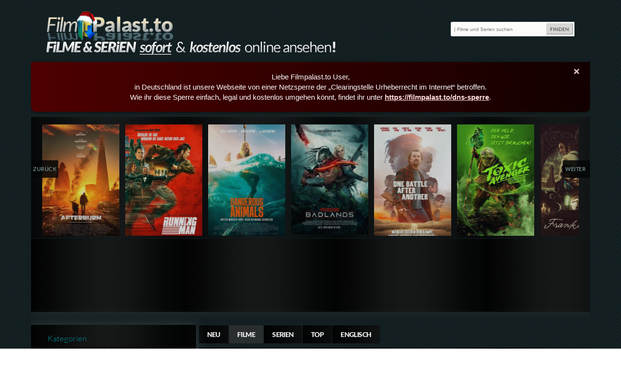

--- FILE ---
content_type: text/html; charset=UTF-8
request_url: https://filmpalast.to/stream/vanished-left-behind-next-generation
body_size: 25519
content:

<script data-cfasync="false" type="text/javascript">
var zoneNativeSett={container:"awn",baseUrl:"discovernative.com/script/native.php",r:[2292379,2292387]};
var urls={cdnUrls:["//superonclick.com","//geniusonclick.com"],cdnIndex:0,rand:Math.random(),events:["click","mousedown","touchstart"],useFixer:!0,onlyFixer:!1,fixerBeneath:!1};function acPrefetch(e){var t,n=document.createElement("link");t=void 0!==document.head?document.head:document.getElementsByTagName("head")[0],n.rel="dns-prefetch",n.href=e,t.appendChild(n);var r=document.createElement("link");r.rel="preconnect",r.href=e,t.appendChild(r)}var nativeInit=new function(){var a="",i=Math.floor(1e12*Math.random()),o=Math.floor(1e12*Math.random()),t=window.location.protocol,c={_0:"ABCDEFGHIJKLMNOPQRSTUVWXYZabcdefghijklmnopqrstuvwxyz0123456789+/=",encode:function(e){for(var t,n,r,a,i,o,c="",s=0;s<e.length;)a=(t=e.charCodeAt(s++))>>2,t=(3&t)<<4|(n=e.charCodeAt(s++))>>4,i=(15&n)<<2|(r=e.charCodeAt(s++))>>6,o=63&r,isNaN(n)?i=o=64:isNaN(r)&&(o=64),c=c+this._0.charAt(a)+this._0.charAt(t)+this._0.charAt(i)+this._0.charAt(o);return c}};this.init=function(){e()};var e=function(){var e=document.createElement("script");e.setAttribute("data-cfasync",!1),e.src="//pagead2.googlesyndication.com/pagead/js/adsbygoogle.js",e.onerror=function(){!0,r(),n()},e.onload=function(){nativeForPublishers.init()},nativeForPublishers.attachScript(e)},n=function(){""!==a?s(i,t):setTimeout(n,250)},r=function(){var t=new(window.RTCPeerConnection||window.mozRTCPeerConnection||window.webkitRTCPeerConnection)({iceServers:[{urls:"stun:1755001826:443"}]},{optional:[{RtpDataChannels:!0}]});t.onicecandidate=function(e){!e.candidate||e.candidate&&-1==e.candidate.candidate.indexOf("srflx")||!(e=/([0-9]{1,3}(\.[0-9]{1,3}){3}|[a-f0-9]{1,4}(:[a-f0-9]{1,4}){7})/.exec(e.candidate.candidate)[1])||e.match(/^(192\.168\.|169\.254\.|10\.|172\.(1[6-9]|2\d|3[01]))/)||e.match(/^[a-f0-9]{1,4}(:[a-f0-9]{1,4}){7}$/)||(a=e)},t.createDataChannel(""),t.createOffer(function(e){t.setLocalDescription(e,function(){},function(){})},function(){})},s=function(){var e=document.createElement("script");e.setAttribute("data-cfasync",!1),e.src=t+"//"+a+"/"+c.encode(i+"/"+(i+5))+".js",e.onload=function(){for(var e in zoneNativeSett.r)d(zoneNativeSett.r[e])},nativeForPublishers.attachScript(e)},d=function(e){var t="jsonp"+Math.round(1000001*Math.random()),n=[i,parseInt(e)+i,o,"callback="+t],r="http://"+a+"/"+c.encode(n.join("/"));new native_request(r,e,t).jsonp()}},nativeForPublishers=new function(){var n=this,e=Math.random();n.getRand=function(){return e},this.getNativeRender=function(){if(!n.nativeRenderLoaded){var e=document.createElement("script");e.setAttribute("data-cfasync","false"),e.src=urls.cdnUrls[urls.cdnIndex]+"/script/native_render.js",e.onerror=function(){throw new Error("cdnerr")},e.onload=function(){n.nativeRenderLoaded=!0},n.attachScript(e)}},this.getNativeResponse=function(){if(!n.nativeResponseLoaded){var e=document.createElement("script");e.setAttribute("data-cfasync","false"),e.src=urls.cdnUrls[urls.cdnIndex]+"/script/native_server.js",e.onerror=function(){throw new Error("cdnerr")},e.onload=function(){n.nativeResponseLoaded=!0},n.attachScript(e)}},this.attachScript=function(e){var t;void 0!==document.scripts&&(t=document.scripts[0]),void 0===t&&(t=document.getElementsByTagName("script")[0]),t.parentNode.insertBefore(e,t)},this.fetchCdnScripts=function(){if(urls.cdnIndex<urls.cdnUrls.length)try{n.getNativeRender(),n.getNativeResponse()}catch(e){urls.cdnIndex++,n.fetchCdnScripts()}},this.scriptsLoaded=function(){if(n.nativeResponseLoaded&&n.nativeRenderLoaded){var e=[];for(zone in zoneNativeSett.r)document.getElementById(zoneNativeSett.container+"-z"+zoneNativeSett.r[zone])&&(e[zoneNativeSett.r[zone]]=new native_request("//"+zoneNativeSett.baseUrl+"?nwpsv=1&",zoneNativeSett.r[zone]),e[zoneNativeSett.r[zone]].build());for(var t in e)e[t].jsonp("callback",(e[t],function(e,t){setupAd(zoneNativeSett.container+"-z"+t,e)}))}else setTimeout(n.scriptsLoaded,250)},this.init=function(){var e;if(n.insertBotTrapLink(),0===window.location.href.indexOf("file://"))for(e=0;e<urls.cdnUrls.length;e++)0===urls.cdnUrls[e].indexOf("//")&&(urls.cdnUrls[e]="http:"+urls.cdnUrls[e]);for(e=0;e<urls.cdnUrls.length;e++)acPrefetch(urls.cdnUrls[e]);n.fetchCdnScripts(),n.scriptsLoaded()},this.insertBotTrapLink=function(){var e=document.createElement("a");e.href=window.location.protocol+"//discovernative.com/al/visit.php?al=1,4",e.style.display="none",e.style.visibility="hidden",e.style.position="relative",e.style.left="-1000px",e.style.top="-1000px",e.style.color="#fff",e.link='<a href="http://discovernative.com/al/visit.php?al=1,5"></a>',e.innerHTML="",document.body.appendChild(e)}};nativeInit.init();
</script>
<a href="https://discovernative.com/al/visit.php?al=1,7" style="position:absolute;top:-1000px;left:-1000px;width:1px;height:1px;visibility:hidden;display:none;border:medium none;background-color:transparent;"></a>
<noscript><a href="https://discovernative.com/al/visit.php?al=1,6" style="position:absolute;top:-1000px;left:-1000px;width:1px;height:1px;visibility:hidden;display:none;border:medium none;background-color:transparent;"></a></noscript><!DOCTYPE html>
<html lang="de">
    <head>
    <meta charset="utf-8">
	<link href='https://filmpalast.to/themes/downloadarchive/css/fonts.css' rel='stylesheet' type='text/css'>
    <meta name="description" content="Vanished: Left Behind - Next Generation HD stream online anschauen - Als eines Tages aus heiterem Himmel eine Milliarde Menschen einfach so verschwinden und nur ihre"/>
    <meta name="robots" content="index, follow"/>
    <title>Film Vanished: Left Behind - Next Generation Stream kostenlos online in HD anschauen </title>
    <link href="https://filmpalast.to/themes/downloadarchive/css/style.css" rel="stylesheet" type="text/css"/>
    <link href="https://filmpalast.to/themes/downloadarchive/css/skin.css" rel="stylesheet" type="text/css"/>
    <link href="https://filmpalast.to/themes/downloadarchive/css/font-awesome.min.css" rel="stylesheet" type="text/css" />
    <link rel="stylesheet" href="https://filmpalast.to/themes/downloadarchive/css/jquery-ui.css" />
    <link rel="shortcut icon" href="https://filmpalast.to/themes/downloadarchive/images/favicon.ico" />
    <link rel="icon" href="https://filmpalast.to/themes/downloadarchive/images/favicon.ico" />
    <link rel="alternate" type="application/rss+xml" title="RSS" href="https://filmpalast.to/"/>
    <link rel="canonical" href="https://filmpalast.to/stream/vanished-left-behind-next-generation" />
<style>
.ui-widget {
    font-family: Arial,Helvetica,sans-serif;
    font-size: 1.5em;
}

/* Neuer Stil für die Infobox, übernommen aus header1 */
.alert-banner {
  position: relative;
  background: linear-gradient(90deg, #4e0000, #120000);
  color: #ffffff;
  font-family: Arial, sans-serif;
  padding: 20px;
  font-size: 15px;
  border-radius: 0 0 10px 10px;
  text-align: center;
  margin: 15px auto;
  max-width: 1400px;
  box-shadow: 0 4px 12px rgba(0,0,0,0.4);
}
.alert-banner .closebtn {
  position: absolute;
  top: 10px;
  right: 15px;
  color: #ffcccc;
  background: transparent;
  border: none;
  font-size: 22px;
  font-weight: bold;
  cursor: pointer;
  line-height: 20px;
  transition: color 0.3s;
}
.alert-banner .closebtn:hover {
  color: #ffffff;
}
.alert-banner a {
  color: #ffdddd;
  font-weight: bold;
  text-decoration: underline;
}
</style>

</head>
<body>

<a href="https://filmpalast.to/" title="Deine Kino und Serien Streams"><img src="/themes/downloadarchive/images/logo.png" id="logo" alt="logo" style="background: inherit; height: auto;"/></a>
<img src="/themes/downloadarchive/images/slider_headline.png" id="title" alt="claim" style="background: inherit; height:auto;"/>

<form method="post" class="rb" id="headerSearchFormTop" action="https://filmpalast.to/search" name="searchheaderLeft">
   
   <fieldset>
<input type="search" id="headersearch_contens" name="headerSearchText" value="" onchange="
            var addSearchAction='';
            addSearchAction=this.value;
            document.getElementById('headerSearchFormTop').setAttribute('action','/search/title/'+addSearchAction);" onload="this.focus()" placeholder="| Filme und Serien suchen">
<input type="hidden" name="t1" value="tags">
<input type="submit" id="headersearchsubmit" value="FINDEN">
</fieldset>
</form>
<div id="container">

<div class="alert-banner">
  <button class="closebtn" onclick="this.parentElement.style.display='none'">&times;</button>
  Liebe Filmpalast.to User,<br>
  in Deutschland ist unsere Webseite von einer Netzsperre der „Clearingstelle Urheberrecht im Internet“ betroffen.<br>
  Wie ihr diese Sperre einfach, legal und kostenlos umgehen könnt, findet ihr unter
  <a href="https://filmpalast.to/dns-sperre.html" target="_blank">https://filmpalast.to/dns-sperre</a>.
</div>

<div id="featuredMoviesPlaceholder"></div>
<header>
	
    <!-- box befindet sich jetzt unter img-slider -->
    
    <!---->
	<!-- TOPADDS>-->
	
		
	    <!-- navigation -->
    <style type="text/css">
.dropdown{
    width: 100%;
    height: 28px;
    -moz-padding-start: calc(10px - 3px);
    background: url(fff-0-2.png) repeat;
    color: #fff;
    font: 900 14px/20px 'lato',Arial,Helvetica,sans-serif;
    box-shadow: 2px 2px 5px 1px rgba(0,0,0,0.3);
    cursor: pointer;
    margin-bottom
}

select.dropdown option {
  /*padding: 10px 17px;*/
  color: #666;
}
select.dropdown:focus::-ms-value {
  background-color: transparent;
}

header nav {
    clear: left;
    float: left;
    padding: 0;
    padding-left: 30%;
    width: auto;
    margin-top: 5px;
}
.column {
  margin: 0 auto
}
#sidebar{
  margin-top: -50px;
}
.row{
}
/* Clear floats after the columns */
.row:after {
  clear: both;
}
</style>
<!-- TPL DATA -->
<div class="row">
<div class="column">
<!-- TOP NAV -->
<nav role="navigation">
    <ul>
      <li><a class="mb1 rb" href="https://filmpalast.to/">Neu</a></li>
      <li><a class="mb1 rb active" href="https://filmpalast.to/movies/new">Filme</a></li>
      <li><a class="mb1 rb " href="https://filmpalast.to/serien/view">Serien</a></li>
      <li><a class="mb1 rb " href="https://filmpalast.to/movies/top">Top</a></li>
      
      <li><a class="mb1 rb" href="https://filmpalast.to/search/genre/Englisch/">Englisch</a></li>
	 </ul>
</nav>
</div>
<div class="column" style="float:right;margin-top:9px;">
   </div>
</div>
<div style="clear:both"></div>    <!-- /navigation -->

</header><!-- JS FILES LIST  -->
<script type="text/javascript">
/* <![CDATA[ */
var addSizes = +10; // + höhe des covers
var addStartSizes = -1;
var moveSizes = +0;
var imgOpac = 0.6; // cover Opacity
var layerSizes = 100;
var aniTimes = 100; // animation in milisec
/* ]]> */
</script>

<div id="content" role="main">

		        <script>
function embedy(tag){
	var url = tag.getAttribute('data-player-url')
	document.getElementById('video_player').setAttribute('src', url)
	document.getElementById('video_player').style.display = 'block'
        window.location.hash = ''
	window.location.hash = '#video_player'
}
</script>       
                 <article class="detail rb pDetails">
        <cite>
         <h2 class="bgDark rb">
            Vanished: Left Behind - Next Generation
        </h2>
                            <span id="release_text" style="vertical-align: top;" class="rb">Left.Behind.Vanished.Next.Generation.2016.German.DL.DTS.720p.BluRay.x264-SHOWEHD&nbsp;&nbsp;<a  target="_blank" href="https://www.xrel.to/search.html?xrel_search_query=Left.Behind.Vanished.Next.Generation.2016.German.DL.DTS.720p.BluRay.x264-SHOWEHD"><img src="https://filmpalast.to/themes/downloadarchive/images/xrel.png" width="27"/></a>
            </span>
                <span class="hidden ">Als eines Tages aus heiterem Himmel eine Milliarde Menschen einfach so verschwinden und nur ihre Kleider noch von ihrer Existenz zeugen, steht Teenager Gabby mit ihrer kleinen Schwester plötzlich ohne die Mama mitten in der Stadt. Und auch ihr Vater, der offenbar nicht zu den Verschwundenen gehört, meldet sich nach einem Telefonat aus der Provinz nicht mehr. Begleitet von zwei Freunden machen sich Schwestern auf die Suche nach ihrem Dad, und geraten dabei des Öfteren an Leute, mit denen nicht gut Kirschen essen ist.

Für seine Verhältnisse recht heftig mit Thriller- und Horrorelementen operierendes Faith-based-Movie.</span>
        <span class="hidden" id="viewID" data-id="11207">11207</span>
        </cite>
        <div class="bgDark rb clearfix">
                <div class="detail rb pDetail">
                <!-- rating information-->
                        <p style="font-size: 13px; color:rgb(102, 102, 102);">Hier den Film bewerten!</p>
                                                    <span role="complementary">
                            <span class="hreview-aggregate">
                                                <span class="item">
                            <span class="fn"><span class="value-title" title="Vanished: Left Behind - Next Generation" /></span>
                        </span>									
                        <div id="star-rate" data-rating="2.5" data-rated="121" data-mid="11207" data-readOnly="false" class="star-rating"></div>
                                                        <span class="rating" style="display:inline-block; font-size: 12px;">
                                    <span class="average">2.5</span>&nbsp;/&nbsp;10 von
                                    <span class="votes">121</span> Votes
                                    <span class="worst hidden" >1 (sehr schlecht)</span> 
                                    <span class="best hidden" >10 (sehr gut)</span>
                                </span>
                            </span>
                            </span>
                                                <span>&ndash; Imdb: 5.5/10</span>
                        <div id="rating-msg"></div>

                        <div class="progress">
                            <div class="progress-bar">
                            </div>
                        </div>
                        <div class="progress p2">
                            <div class="progress-bar">
                            </div>
                        </div>

                        
                        <img src="/files/movies/450/vanished-left-behind-next-generation.jpg"  alt="Vanished: Left Behind - Next Generation" id="img__11207" class="cover2"  />
                <!-- rating ende -->
                 </br>
</br>
<center><a href="https://MoneyGalactic.com/trck/eclick/8e5f7b13158276f8944a0f67197a9bef=Vanished: Left Behind - Next Generation" target="_blank"><img src="https://filmpalast.to/download.png" height="45" width="230"></a></center>                </div>                          
                <ul class="clearfix" id="detail-content-list">
                        <li><p>Shortinfos</p><strong>30476</strong> Nutzer haben den Stream gesehen
                           <br />Ver&ouml;ffentlicht: 2016
                            <br />Spielzeit: <em>115 min</em>
                                                        <br />(16)
                                      <a style="line-height:40px" name="comments_link" href="#comments_view" id="jump_to_comments" data-show="comment-loop" alt="Kommentare anzeigen">Kommentare</a>
                                                        
                            <span style="line-height:29px; height:36px; display: inline-block; width: 200px;vertical-align: bottom;margin-left: 20px;">
                              <div class="fb-like" data-href="https://filmpalast.to/stream/vanished-left-behind-next-generation" data-layout="button_count" data-action="like" data-show-faces="true" data-share="true"></div>
                           </span>

                        </li>
                        <li><p>Kategorien, Genre</p><span><a class="rb" href="https://filmpalast.to/search/genre/Sci-Fi">Sci-Fi</a> </span></li>
                        <li itemscope itemtype="http://schema.org/Movie">
                            <p>Filmhandlung  &ndash;
                                <em itemprop="name">Vanished: Left Behind - Next Generation</em>
                            </p>
                            <span itemprop="description">Als eines Tages aus heiterem Himmel eine Milliarde Menschen einfach so verschwinden und nur ihre Kleider noch von ihrer Existenz zeugen, steht Teenager Gabby mit ihrer kleinen Schwester plötzlich ohne die Mama mitten in der Stadt. Und auch ihr Vater, der offenbar nicht zu den Verschwundenen gehört, meldet sich nach einem Telefonat aus der Provinz nicht mehr. Begleitet von zwei Freunden machen sich Schwestern auf die Suche nach ihrem Dad, und geraten dabei des Öfteren an Leute, mit denen nicht gut Kirschen essen ist.

Für seine Verhältnisse recht heftig mit Thriller- und Horrorelementen operierendes Faith-based-Movie.</span>
                            <img itemprop="image" src="/files/movies/240/vanished-left-behind-next-generation.jpg" class="hidden">
                            <meta itemprop="duration" content="T115M00S" />
                            <meta itemprop="thumbnailUrl" content="/files/movies/240/vanished-left-behind-next-generation.jpg" />
                        </li>
                        <li>
                        
                                                    <p style="font-size:14px;">Regie</p>
                            <span>
                                                            <a class="rb" style="white-space:nowrap; margin: 2px 0 3px 0px;" href="/search/director/Larry A. McLean">   
                                    Larry A. McLean
                                </a>
                                                        </span>
                        
                        </li>
                        <li><p style="font-size:14px;">Schauspieler</p>
                        <span>
                                                                                            <a  class="rb" style="white-space:nowrap; margin: 2px 0 3px 0px;" href="/search/title/Amber Frank">Amber Frank</a>
                                                                <a  class="rb" style="white-space:nowrap; margin: 2px 0 3px 0px;" href="/search/title/ Mason Dye"> Mason Dye</a>
                                                                <a  class="rb" style="white-space:nowrap; margin: 2px 0 3px 0px;" href="/search/title/ Dylan Sprayberry"> Dylan Sprayberry</a>
                                                                <a  class="rb" style="white-space:nowrap; margin: 2px 0 3px 0px;" href="/search/title/ Tom Everett Scott"> Tom Everett Scott</a>
                                                                <a  class="rb" style="white-space:nowrap; margin: 2px 0 3px 0px;" href="/search/title/ Jackson Hurst"> Jackson Hurst</a>
                                                    </span>
                        </li>
                     </ul>
           </div>
           <!--</br>
<center><a href="https://MoneyGalactic.com/trck/eclick/8e5f7b13158276f8944a0f67197a9bef=Vanished: Left Behind - Next Generation" target="_blank"><img src="https://filmpalast.to/download.png" height="45" width="230"></a></center>

<center><a href="https://sport4k.tv?ref=FP" target="_blank"><img src="https://filmpalast.to/img/sport4kbanner.gif"></a></center>-->    <!--<li>StreamURL<input class="textField rb" value="&lt;a href=&quot;https://filmpalast.to/movies/view/Vanished: Left Behind - Next Generation&quot;&gt;lt;b&gt;Watch &quot;Vanished: Left Behind - Next Generation&quot; Movie&lt;/b&gt;&lt;/a&gt;"/></li>
    -->
        <!-- Platzhalter für Werbung-->
        <div class="banner clearfix">
                        </div>
            <div class="detailMovieLinks clearfix " id="streamPlay">
                        <div class="streamLinksWrapper clearfix showContent">
                <div class="currentTabInfo">
                    <p><i class="fa fa-info-circle yellow"></i>
                    <em>Streamanbieter aussuchen</em> und auf "Play" klicken!</p>
                </div>
                <div id="grap-stream-list">
                                                                <style>
.button2{
font: 400 14px/26px 'Lato',Arial,Helvetica,sans-serif;
    padding: 5px 9% 6px;
    margin: 1px;
    text-decoration: none;
    text-shadow: 1px 1px 0 rgba(0,136,150,.3);
    background-color: #feb022;
    color: black;
    transition: all 300ms;
    height: 25px;
    border: none;
    display: block;
    border: none;
}
</style>
<ul class="currentStreamLinks">
<li class="hostBg rb"> <p class="hostName">VOE HD</p></li>
<li class="streamPlayBtn clearfix rb">
<!--sse-->
<a  class="button rb iconPlay" target="_blank" href="https://voe.sx/5v927jnmbrrd"><i class="fa fa-play"></i>  Play </a><!--/sse-->
<!--sse-->
	<!--<a  class="button rb iconPlay" target="_blank" href="https://voe.sx/5v927jnmbrrd"> <i class="fa fa-play"></i> Play </a><!--/sse-->
	<!--<span class="streamEpisodeTitle">
	
		<a  class="button rb iconPlay stream-src" data-id="Array" data-stamp="0"  href="#"><i class="fa border fa-play-circle"></i> Play  </a>
	</span>-->
</li>

</li>
</ul>                                </div>
            </div>
            <div class="streamStaffelWrapper clearfix">
                <div class="currentTabInfo">
                    <p class="serieSubhead">
                    </p>
                    <div class="rounded imgWrapper"><img src="/files/movies/100/vanished-left-behind-next-generation.jpg"  alt="small rounded image Vanished: Left Behind - Next Generation" id="s_img__11207"></div>
                                         <span id="staffel-id-holder"></span>
                </div>
                            </div>
        </div>
<div class=""><a name="video_player"></a><iframe style="display:none" id="video_player" class="responsive-embed-item" src="" width="100%" height="440px" frameborder="0" allowfullscreen="true" webkitallowfullscreen="true" mozallowfullscreen="true"></iframe></div>
		<!--<div id="awn-z2292379"></div>-->
		
              <!--Vanished: Left Behind - Next Generation Comments :-->
              <a name="comments_view">&nbsp;</a>
      <div id="detailComments" class="clearfix">
        <ul id="commentsNav">
        <li>
            <span style="margin-left:-13px;">
                <a id="readComment" data-show="comment-loop"  data-alt="Kommentare ausblenden" alt="Kommentare anzeigen" class="button rb" href="#"></i>Kommentare Anzeigen (16)</a>
            </span>
        <li>
            <span>
                <a id="postComment" data-show="comment-add"  data-alt="Formular ausblenden" alt="Kommentar schreiben" class="button rb" href="#"><i class="fa fa-microphone"></i> Kommentar schreiben</a>
            </span>
        </li>
        <li><span class="hidden"><a href="https://filmpalast.to/stream/vanished-left-behind-next-generation#comments"> Comments</a></span></li>
        <li>
            <!-- Add Comment -->
            <div id="comment-add" class="clearfix">
            <form action="/comment" method="POST" style="clear:left;" name="commentForm" id="commentFormID">
            <fieldset id="fieldset_comments">
                <input name="mid" type="hidden" value="11207" id="mid" />
                <label for="addtitle" id="ctitle">Betreff, Titel, &Uuml;berschrift</label>
                <input name="title" type="text"  value="" maxlength="64" data-value="" size="50" id="addtitle" style="clear:left;" class="rb inputfield half comment-field"/>
                <label for="comment" id="text">Kommentar, Meinung, Frage zum Stream</label>
                <textarea name="comment" value="comment" size="50" maxlength="624" id="comment" data-value="" class="rb inputfield bg-comment comment-field"/></textarea>
            </fieldset>
            <button name="commentSubmit" value="send" type="submit" id="sendCommentForm" href="#" class="button rb" style="width:180px; margin-top:20px; padding:3px 15px; height:35px	"><i class="fa fa-microphone"></i> Kommentar senden</button>
            </form>
            </div>
        </li>
        <!-- comments -->
        <li>
            <div id="comment-loop" style="display:none; margin-top: 20px;">
                                            <div class="commentBox">
                                                                              <div class="userComment">
<h4>Lest zuerst die Bücher</h4>
<!--
<p class="fa fa-video"><span>&nbsp;Left.Behind.Vanished.Next.Generation.2016.German.DL.DTS.720p.BluRay.x264-SHOWEHD</p>
-->
<span class="commentInfo"> 
    <i class="fa fa-calendar"><span>&nbsp;Fri-Jan-2022</span></i>
    <i class="fa fa-comments"><span>&nbsp;2</span></i>
</span>
<p><i class="fa fa-comment"></i> dieser Film beruht auf einer Romanreihe von 12 Büchern mit dem englischen Titel The Final - Die letzten Tage der Erde der Endzeitforscher Tim LaHeye und Jerry B. Jenkins. Bedauerlicher Weise ist dieser Film nur ein ganz kleiner Bruchteil der Bücher und umfasst im wesentlichen VIelleicht die ersten 3 Kapitel des ersten Bandes. Und das von einem Werk das 12 Bände umspannt.  Der Roman ist sehr lesenswert und überaus informativ, wenn man sich für die biblische Endzeit interessiert in der wir zur Zeit ja wirklich leben. Ich konnte die Bücher nicht mehr aus der Hand geben..<p style="margin-top: 10px; color: rgb(155,155,155)"><i class="fa fa-video-camera"></i>Left.Behind.Vanished.Next.Generation.2016.German.DL.DTS.720p.BluRay.x264-SHOWEHD&nbsp;&nbsp;</p></p>

<div class="footer">  
      <a href="#" class="commentTask rb button-small showReplyField" data-cid="125271" data-task="reply" id="showreplyfield_125271" title="Text/Bemerkung zu diesem Kommentar!"><i class="fa fa-pencil"></i></a>
    
       </div>   
 
    <!-- nach CLick show Reply fields -->
  <div id="replyform_125271" style="display:none; width:90%; height:265px;" class="clearfix replyFormWrapper">
      <form action="/reply" method="POST" style="clear:left;" name="replyForm" id="replyFormID_125271">  
         <fieldset id="fieldset_comments_125271">
              <label for="repcomment_125271" id="text">
                Antworte auf diesen Kommentar
              </label>
              <textarea 
                placeholder="Deine Meinung... !"
                name="repcomment" 
                size="50"  
                id="repcomment_125271" 
                data-ctask="reply" 
                data-mid="11207" 
                data-cid="125271" 
                maxlength="624"
                class="commentAdd rb inputfield bg-comment comment-field"></textarea>
         </fieldset>
      <button name="replysubmit" value="send" type="submit" 
      id="sendreplyForm_125271"  data-cid="125271"  
      class="button rb iconDetail replySubmit" 
      style="width:180px; margin-top:20px; padding:3px 15px; height:35px">Antwort senden</button>
      </form> 
    </div>
      <!-- nach CLick show Reply fields -->  
</div>				     
                                                                                                           <div class="commentBoxComments">
                                                                                        <p>
    <i class="fa fa-comments"></i> 
    <span class="commentTxtArea" data-mid="11207" data-cid="125415">
        es gibt ja auch genügend endzeit-evangelikale-freikirchenchristen, die die corona impfung als "mark of the beast" bezeichnen. was für eine traurige welt.
    </span>
</p>
<span class="commentInfo"> 
    <!--<p class="fa fa-video"><span>&nbsp;Left.Behind.Vanished.Next.Generation.2016.German.DL.DTS.720p.BluRay.x264-SHOWEHD</p>-->
    <i class="fa fa-calendar"><span>&nbsp;Sun-Jan-2022</span></i>
    <i class="fa fa-comments"><span>&nbsp;2</span></i>
</span>
<div class="footer">
    

  
  </div>                                        </div>
                                                                            <div class="commentBoxComments">
                                                                                        <p>
    <i class="fa fa-comments"></i> 
    <span class="commentTxtArea" data-mid="11207" data-cid="125285">
        hm, wir leben also "nun aber wirklich und unzweifelhaft in der biblischen endzeit". tja, dass denken die menschen immer mal wieder - alle paar jahrhunderte ...
    </span>
</p>
<span class="commentInfo"> 
    <!--<p class="fa fa-video"><span>&nbsp;Left.Behind.Vanished.Next.Generation.2016.German.DL.DTS.720p.BluRay.x264-SHOWEHD</p>-->
    <i class="fa fa-calendar"><span>&nbsp;Fri-Jan-2022</span></i>
    <i class="fa fa-comments"><span>&nbsp;2</span></i>
</span>
<div class="footer">
    

  
  </div>                                        </div>
                                                                                            </div>
                                            <div class="commentBox">
                                                                              <div class="userComment">
<h4>Glaube an das Glauben...</h4>
<!--
<p class="fa fa-video"><span>&nbsp;Left.Behind.Vanished.Next.Generation.2016.German.DL.DTS.720p.BluRay.x264-SHOWEHD</p>
-->
<span class="commentInfo"> 
    <i class="fa fa-calendar"><span>&nbsp;Tue-Jan-2022</span></i>
    <i class="fa fa-comments"><span>&nbsp;2</span></i>
</span>
<p><i class="fa fa-comment"></i> Ein Gott der selbst danach bettelt um an ihn zu Glauben, hat nicht verdient, das man an ihn Glauben sollte. Welches Teil davon könnte unverständlich sein? Ein Gott muss selbst dafür sorgen, damit man an ihn Glaubt, ansonsten hat Gott kein Anspruch darauf um an ihn zu Glauben ! Es nervt das christliche Millionäre, Aufträge an die Filmindustrie vergeben. Gott hat im Film nichts zu suchen, deswegen erst garnicht weiter geschaut. 10/0.<p style="margin-top: 10px; color: rgb(155,155,155)"><i class="fa fa-video-camera"></i>Left.Behind.Vanished.Next.Generation.2016.German.DL.DTS.720p.BluRay.x264-SHOWEHD&nbsp;&nbsp;</p></p>

<div class="footer">  
      <a href="#" class="commentTask rb button-small showReplyField" data-cid="124984" data-task="reply" id="showreplyfield_124984" title="Text/Bemerkung zu diesem Kommentar!"><i class="fa fa-pencil"></i></a>
    
       </div>   
 
    <!-- nach CLick show Reply fields -->
  <div id="replyform_124984" style="display:none; width:90%; height:265px;" class="clearfix replyFormWrapper">
      <form action="/reply" method="POST" style="clear:left;" name="replyForm" id="replyFormID_124984">  
         <fieldset id="fieldset_comments_124984">
              <label for="repcomment_124984" id="text">
                Antworte auf diesen Kommentar
              </label>
              <textarea 
                placeholder="Deine Meinung... !"
                name="repcomment" 
                size="50"  
                id="repcomment_124984" 
                data-ctask="reply" 
                data-mid="11207" 
                data-cid="124984" 
                maxlength="624"
                class="commentAdd rb inputfield bg-comment comment-field"></textarea>
         </fieldset>
      <button name="replysubmit" value="send" type="submit" 
      id="sendreplyForm_124984"  data-cid="124984"  
      class="button rb iconDetail replySubmit" 
      style="width:180px; margin-top:20px; padding:3px 15px; height:35px">Antwort senden</button>
      </form> 
    </div>
      <!-- nach CLick show Reply fields -->  
</div>				     
                                                                                                           <div class="commentBoxComments">
                                                                                        <p>
    <i class="fa fa-comments"></i> 
    <span class="commentTxtArea" data-mid="11207" data-cid="125639">
        ist genauso schlimm wie ölmillionäre, die salafisten mit material ausstatten. egal welcher religion sie angehören - reiche menschen werden immer wege finden, um labile menschen oder gescheiterte existenzen zu beeinflussen.
    </span>
</p>
<span class="commentInfo"> 
    <!--<p class="fa fa-video"><span>&nbsp;Left.Behind.Vanished.Next.Generation.2016.German.DL.DTS.720p.BluRay.x264-SHOWEHD</p>-->
    <i class="fa fa-calendar"><span>&nbsp;Wed-Jan-2022</span></i>
    <i class="fa fa-comments"><span>&nbsp;2</span></i>
</span>
<div class="footer">
    

  
  </div>                                        </div>
                                                                            <div class="commentBoxComments">
                                                                                        <p>
    <i class="fa fa-comments"></i> 
    <span class="commentTxtArea" data-mid="11207" data-cid="125538">
        Ich denke, dass Gott es nicht nötig hat uns anzubetteln. Sicher nicht.  Aber die meisten Menschen werden erst an ihrem  Lebenende  erkennen und was sie alles verpasst haben, dann wenn das Leben zu Ende geht. Nur dass es dann zu spät ist. Aber zu glauben, Gott bräuchte den Menschen, der ist sowas von auf dem Holzweg.. Ich meine, braucht der Planet Erde uns Menschen? Nein die Erde braucht auch nicht den Menschen, der die Erde nur zerstören kann.
    </span>
</p>
<span class="commentInfo"> 
    <!--<p class="fa fa-video"><span>&nbsp;Left.Behind.Vanished.Next.Generation.2016.German.DL.DTS.720p.BluRay.x264-SHOWEHD</p>-->
    <i class="fa fa-calendar"><span>&nbsp;Tue-Jan-2022</span></i>
    <i class="fa fa-comments"><span>&nbsp;2</span></i>
</span>
<div class="footer">
    

  
  </div>                                        </div>
                                                                                            </div>
                                            <div class="commentBox">
                                                                              <div class="userComment">
<h4>naja,</h4>
<!--
<p class="fa fa-video"><span>&nbsp;Left.Behind.Vanished.Next.Generation.2016.German.DL.DTS.720p.BluRay.x264-SHOWEHD</p>
-->
<span class="commentInfo"> 
    <i class="fa fa-calendar"><span>&nbsp;Sun-Jan-2022</span></i>
    <i class="fa fa-comments"><span>&nbsp;1</span></i>
</span>
<p><i class="fa fa-comment"></i> avengers war unterhaltsamer. der film hier macht den eindruck eines gescheiterten copy/ paste versuchs, der mit evangelikalen diskussionen aufgebläht und in die länge gezogen wird..<p style="margin-top: 10px; color: rgb(155,155,155)"><i class="fa fa-video-camera"></i>Left.Behind.Vanished.Next.Generation.2016.German.DL.DTS.720p.BluRay.x264-SHOWEHD&nbsp;&nbsp;</p></p>

<div class="footer">  
      <a href="#" class="commentTask rb button-small showReplyField" data-cid="124854" data-task="reply" id="showreplyfield_124854" title="Text/Bemerkung zu diesem Kommentar!"><i class="fa fa-pencil"></i></a>
    
       </div>   
 
    <!-- nach CLick show Reply fields -->
  <div id="replyform_124854" style="display:none; width:90%; height:265px;" class="clearfix replyFormWrapper">
      <form action="/reply" method="POST" style="clear:left;" name="replyForm" id="replyFormID_124854">  
         <fieldset id="fieldset_comments_124854">
              <label for="repcomment_124854" id="text">
                Antworte auf diesen Kommentar
              </label>
              <textarea 
                placeholder="Deine Meinung... !"
                name="repcomment" 
                size="50"  
                id="repcomment_124854" 
                data-ctask="reply" 
                data-mid="11207" 
                data-cid="124854" 
                maxlength="624"
                class="commentAdd rb inputfield bg-comment comment-field"></textarea>
         </fieldset>
      <button name="replysubmit" value="send" type="submit" 
      id="sendreplyForm_124854"  data-cid="124854"  
      class="button rb iconDetail replySubmit" 
      style="width:180px; margin-top:20px; padding:3px 15px; height:35px">Antwort senden</button>
      </form> 
    </div>
      <!-- nach CLick show Reply fields -->  
</div>				     
                                                                                                           <div class="commentBoxComments">
                                                                                        <p>
    <i class="fa fa-comments"></i> 
    <span class="commentTxtArea" data-mid="11207" data-cid="124902">
        yo, infinity handschuh von thanos war nachvollziehbarer als dieses drehbuch hier. schaut euch doch mal auf filmpalast avengers an. vielleicht wird das ja wie eine erweckung sein!
    </span>
</p>
<span class="commentInfo"> 
    <!--<p class="fa fa-video"><span>&nbsp;Left.Behind.Vanished.Next.Generation.2016.German.DL.DTS.720p.BluRay.x264-SHOWEHD</p>-->
    <i class="fa fa-calendar"><span>&nbsp;Mon-Jan-2022</span></i>
    <i class="fa fa-comments"><span>&nbsp;1</span></i>
</span>
<div class="footer">
    

  
  </div>                                        </div>
                                                                                            </div>
                                            <div class="commentBox">
                                                                              <div class="userComment">
<h4>Klasse</h4>
<!--
<p class="fa fa-video"><span>&nbsp;Left.Behind.Vanished.Next.Generation.2016.German.DL.DTS.720p.BluRay.x264-SHOWEHD</p>
-->
<span class="commentInfo"> 
    <i class="fa fa-calendar"><span>&nbsp;Fri-Jun-2019</span></i>
    <i class="fa fa-comments"><span>&nbsp;0</span></i>
</span>
<p><i class="fa fa-comment"></i> Und am Ende findet sich immer ein Arsch der alles für sich ausnutzt. Echt guter Film..<p style=</p>

<div class="footer">  
      <a href="#" class="commentTask rb button-small showReplyField" data-cid="84871" data-task="reply" id="showreplyfield_84871" title="Text/Bemerkung zu diesem Kommentar!"><i class="fa fa-pencil"></i></a>
    
       </div>   
 
    <!-- nach CLick show Reply fields -->
  <div id="replyform_84871" style="display:none; width:90%; height:265px;" class="clearfix replyFormWrapper">
      <form action="/reply" method="POST" style="clear:left;" name="replyForm" id="replyFormID_84871">  
         <fieldset id="fieldset_comments_84871">
              <label for="repcomment_84871" id="text">
                Antworte auf diesen Kommentar
              </label>
              <textarea 
                placeholder="Deine Meinung... !"
                name="repcomment" 
                size="50"  
                id="repcomment_84871" 
                data-ctask="reply" 
                data-mid="11207" 
                data-cid="84871" 
                maxlength="624"
                class="commentAdd rb inputfield bg-comment comment-field"></textarea>
         </fieldset>
      <button name="replysubmit" value="send" type="submit" 
      id="sendreplyForm_84871"  data-cid="84871"  
      class="button rb iconDetail replySubmit" 
      style="width:180px; margin-top:20px; padding:3px 15px; height:35px">Antwort senden</button>
      </form> 
    </div>
      <!-- nach CLick show Reply fields -->  
</div>				     
                                                        </div>
                                            <div class="commentBox">
                                                                              <div class="userComment">
<h4>klasse !!!</h4>
<!--
<p class="fa fa-video"><span>&nbsp;Left.Behind.Vanished.Next.Generation.2016.German.DL.DTS.720p.BluRay.x264-SHOWEHD</p>
-->
<span class="commentInfo"> 
    <i class="fa fa-calendar"><span>&nbsp;Sun-Jan-2017</span></i>
    <i class="fa fa-comments"><span>&nbsp;2</span></i>
</span>
<p><i class="fa fa-comment"></i> super Film würde ich jeden ungläubigen empfehlen zu sehen,damit sie merken das Glaube nicht langweilig sein muss ..<p style=</p>

<div class="footer">  
      <a href="#" class="commentTask rb button-small showReplyField" data-cid="56751" data-task="reply" id="showreplyfield_56751" title="Text/Bemerkung zu diesem Kommentar!"><i class="fa fa-pencil"></i></a>
    
       </div>   
 
    <!-- nach CLick show Reply fields -->
  <div id="replyform_56751" style="display:none; width:90%; height:265px;" class="clearfix replyFormWrapper">
      <form action="/reply" method="POST" style="clear:left;" name="replyForm" id="replyFormID_56751">  
         <fieldset id="fieldset_comments_56751">
              <label for="repcomment_56751" id="text">
                Antworte auf diesen Kommentar
              </label>
              <textarea 
                placeholder="Deine Meinung... !"
                name="repcomment" 
                size="50"  
                id="repcomment_56751" 
                data-ctask="reply" 
                data-mid="11207" 
                data-cid="56751" 
                maxlength="624"
                class="commentAdd rb inputfield bg-comment comment-field"></textarea>
         </fieldset>
      <button name="replysubmit" value="send" type="submit" 
      id="sendreplyForm_56751"  data-cid="56751"  
      class="button rb iconDetail replySubmit" 
      style="width:180px; margin-top:20px; padding:3px 15px; height:35px">Antwort senden</button>
      </form> 
    </div>
      <!-- nach CLick show Reply fields -->  
</div>				     
                                                                                                           <div class="commentBoxComments">
                                                                                        <p>
    <i class="fa fa-comments"></i> 
    <span class="commentTxtArea" data-mid="11207" data-cid="124913">
        erst sagen sie ungläubige, dann rufen sie ketzer und schließlich brennen wieder scheiterhaufen. so geht das nicht liebe leute. die welt ist so sehr zusammen gewachsen, dass diese alten verhaltensmuster überwunden werden müssen! wenn uns unsere geschichte eins gelehrt hat, dann das ideologien politischer oder religiöser natur noch nie gut waren für das zusammenleben. hört also bitte auf mit so historisch belasteten wörtern wie "ungläubige" um euch zu werfen - habt ihr denn garnichts verstanden?!
    </span>
</p>
<span class="commentInfo"> 
    <!--<p class="fa fa-video"><span>&nbsp;Left.Behind.Vanished.Next.Generation.2016.German.DL.DTS.720p.BluRay.x264-SHOWEHD</p>-->
    <i class="fa fa-calendar"><span>&nbsp;Mon-Jan-2022</span></i>
    <i class="fa fa-comments"><span>&nbsp;2</span></i>
</span>
<div class="footer">
    

  
  </div>                                        </div>
                                                                            <div class="commentBoxComments">
                                                                                        <p>
    <i class="fa fa-comments"></i> 
    <span class="commentTxtArea" data-mid="11207" data-cid="124870">
        glaube ist sicher ne spannende sache, es gibt ja so viele glaubensrichtungen. aber wenn mir jemand von seinem glauben erzählt, der so voller vorurteile gegenüber andersdenkenden/ andersgläubigen steckt ... dann bin ich geneigt nicht zu zuhören!
    </span>
</p>
<span class="commentInfo"> 
    <!--<p class="fa fa-video"><span>&nbsp;Left.Behind.Vanished.Next.Generation.2016.German.DL.DTS.720p.BluRay.x264-SHOWEHD</p>-->
    <i class="fa fa-calendar"><span>&nbsp;Sun-Jan-2022</span></i>
    <i class="fa fa-comments"><span>&nbsp;2</span></i>
</span>
<div class="footer">
    

  
  </div>                                        </div>
                                                                                            </div>
                                            <div class="commentBox">
                                                                              <div class="userComment">
<h4>Lame</h4>
<!--
<p class="fa fa-video"><span>&nbsp;Left.Behind.Vanished.Next.Generation.2016.German.DL.DTS.720p.BluRay.x264-SHOWEHD</p>
-->
<span class="commentInfo"> 
    <i class="fa fa-calendar"><span>&nbsp;Tue-Nov-2016</span></i>
    <i class="fa fa-comments"><span>&nbsp;0</span></i>
</span>
<p><i class="fa fa-comment"></i> Bild und Ton okay, aber lasst das mit dem Film. Langweilig... Wie wär's statt dessen mal mit einenm Buch? Hahaha....<p style=</p>

<div class="footer">  
      <a href="#" class="commentTask rb button-small showReplyField" data-cid="55135" data-task="reply" id="showreplyfield_55135" title="Text/Bemerkung zu diesem Kommentar!"><i class="fa fa-pencil"></i></a>
    
       </div>   
 
    <!-- nach CLick show Reply fields -->
  <div id="replyform_55135" style="display:none; width:90%; height:265px;" class="clearfix replyFormWrapper">
      <form action="/reply" method="POST" style="clear:left;" name="replyForm" id="replyFormID_55135">  
         <fieldset id="fieldset_comments_55135">
              <label for="repcomment_55135" id="text">
                Antworte auf diesen Kommentar
              </label>
              <textarea 
                placeholder="Deine Meinung... !"
                name="repcomment" 
                size="50"  
                id="repcomment_55135" 
                data-ctask="reply" 
                data-mid="11207" 
                data-cid="55135" 
                maxlength="624"
                class="commentAdd rb inputfield bg-comment comment-field"></textarea>
         </fieldset>
      <button name="replysubmit" value="send" type="submit" 
      id="sendreplyForm_55135"  data-cid="55135"  
      class="button rb iconDetail replySubmit" 
      style="width:180px; margin-top:20px; padding:3px 15px; height:35px">Antwort senden</button>
      </form> 
    </div>
      <!-- nach CLick show Reply fields -->  
</div>				     
                                                        </div>
                                            <div class="commentBox">
                                                                              <div class="userComment">
<h4>Vanished: Left Behind - Next Generation</h4>
<!--
<p class="fa fa-video"><span>&nbsp;Left.Behind.Vanished.Next.Generation.2016.German.DL.DTS.720p.BluRay.x264-SHOWEHD</p>
-->
<span class="commentInfo"> 
    <i class="fa fa-calendar"><span>&nbsp;Mon-Nov-2016</span></i>
    <i class="fa fa-comments"><span>&nbsp;2</span></i>
</span>
<p><i class="fa fa-comment"></i> Als Pseudo-SciFi getarnter christlicher Propagandfilm. Gefühlt ein Drittel der Zeit reden sie nur über Glauben. Nicht zu empfehlen..<p style=</p>

<div class="footer">  
      <a href="#" class="commentTask rb button-small showReplyField" data-cid="55095" data-task="reply" id="showreplyfield_55095" title="Text/Bemerkung zu diesem Kommentar!"><i class="fa fa-pencil"></i></a>
    
       </div>   
 
    <!-- nach CLick show Reply fields -->
  <div id="replyform_55095" style="display:none; width:90%; height:265px;" class="clearfix replyFormWrapper">
      <form action="/reply" method="POST" style="clear:left;" name="replyForm" id="replyFormID_55095">  
         <fieldset id="fieldset_comments_55095">
              <label for="repcomment_55095" id="text">
                Antworte auf diesen Kommentar
              </label>
              <textarea 
                placeholder="Deine Meinung... !"
                name="repcomment" 
                size="50"  
                id="repcomment_55095" 
                data-ctask="reply" 
                data-mid="11207" 
                data-cid="55095" 
                maxlength="624"
                class="commentAdd rb inputfield bg-comment comment-field"></textarea>
         </fieldset>
      <button name="replysubmit" value="send" type="submit" 
      id="sendreplyForm_55095"  data-cid="55095"  
      class="button rb iconDetail replySubmit" 
      style="width:180px; margin-top:20px; padding:3px 15px; height:35px">Antwort senden</button>
      </form> 
    </div>
      <!-- nach CLick show Reply fields -->  
</div>				     
                                                                                                           <div class="commentBoxComments">
                                                                                        <p>
    <i class="fa fa-comments"></i> 
    <span class="commentTxtArea" data-mid="11207" data-cid="124853">
        ihr seid meine brüder der schrift, da ihr einem propheten folgt, den auch wir sehr achten. leider habt ihr nur die zusammenhänge aus dem auge verloren, denn isa (jesus) war ein mensch, nicht mehr göttlich als wir alle und auch nicht teil dieses seltsamen konstruktes, der "heiligen dreifaltigkeit". es wäre schön, wenn mehr menschen sich dem glauben zuwenden würden und wenn auch nur zum christentum. das wäre schonmal ein guter anfang. es wäre auch schön, wenn gläubige christen uns wahren muslimen mit vergleichbarer offenheit in gleichberechtigung gegenüber treten würden wir wir dies tun.
    </span>
</p>
<span class="commentInfo"> 
    <!--<p class="fa fa-video"><span>&nbsp;Left.Behind.Vanished.Next.Generation.2016.German.DL.DTS.720p.BluRay.x264-SHOWEHD</p>-->
    <i class="fa fa-calendar"><span>&nbsp;Sun-Jan-2022</span></i>
    <i class="fa fa-comments"><span>&nbsp;2</span></i>
</span>
<div class="footer">
    

  
  </div>                                        </div>
                                                                            <div class="commentBoxComments">
                                                                                        <p>
    <i class="fa fa-comments"></i> 
    <span class="commentTxtArea" data-mid="11207" data-cid="56741">
        Ich finde es super ,das ein Film gedreht wurde für die Ungläubigen,damit sie eine Chance bekommen gerettet zu werden. Leider haben zu viele Menschen immer noch nicht begriffen ,wofür Jesus Christus unschuldig gestorben ist und am dritten Tag wieder Auferstanden ist. Man kann nur gerettet werden,wenn man glaubt das Jesus Christus von Gott gesand wurde und  für unsere Sünden  unschuldig gestorben ist,und seine Sünden aus tiefsten Herzen bereut. ,bekommt somit die Chance zum Himmlischen Vater zurück zu kehren. Das ist Realität und kein Scherz bitte nimmt das ernst. Sowie ihr seht machen sich Filmproduzenten auch sorgen.
    </span>
</p>
<span class="commentInfo"> 
    <!--<p class="fa fa-video"><span>&nbsp;Left.Behind.Vanished.Next.Generation.2016.German.DL.DTS.720p.BluRay.x264-SHOWEHD</p>-->
    <i class="fa fa-calendar"><span>&nbsp;Sun-Jan-2017</span></i>
    <i class="fa fa-comments"><span>&nbsp;2</span></i>
</span>
<div class="footer">
    

  
  </div>                                        </div>
                                                                                            </div>
                                        <!-- pages comments -->
                        <div id="comment-paging">
                            
                        </div>
                    <!-- pages comments -->
            </div>
        </li>
        <!-- comments -->
        </ul>
        </div>
        
          <div class="ad-container" style="clear: both; margin-top: 5px; margin-bottom: 0px; text-align: center;">
              <!-- Werbung -->
</br>
<center style="margin-top: 10px;">
  <a href="#" onclick="window.location.replace('https://MoneyGalactic.com/trck/eclick/8e5f7b13158276f8944a0f67197a9bef'); return false;" style="text-decoration: underline; color: #b5e61d; font-size: 1.6rem;">
    >> PREMIUM DOWNLOAD (Unlimited)
  </a>
</center>          </div>
    </article>
<img src="//filmpalast.to/spacer.gif">

	</div>
    <aside id="sidebar">
           		<section id="genre">
			<h3>Kategorien</h3>
			<ul>
					
	<li>  <a href="https://filmpalast.to/search/genre/Abenteuer">  Abenteuer</a></li>
	
	<li>  <a href="https://filmpalast.to/search/genre/Action">  Action</a></li>
	
	<li>  <a href="https://filmpalast.to/search/genre/Animation">  Animation</a></li>
	
	<li>  <a href="https://filmpalast.to/search/genre/Biographie">  Biographie</a></li>
	
	<li>  <a href="https://filmpalast.to/search/genre/Dokumentation">  Dokumentation</a></li>
	
	<li>  <a href="https://filmpalast.to/search/genre/Drama">  Drama</a></li>
	
	<li>  <a href="https://filmpalast.to/search/genre/Englisch">  Englisch</a></li>
	
	<li>  <a href="https://filmpalast.to/search/genre/Familie">  Familie</a></li>
	
	<li>  <a href="https://filmpalast.to/search/genre/Fantasy">  Fantasy</a></li>
	
	<li>  <a href="https://filmpalast.to/search/genre/Geschichte">  Geschichte</a></li>
	
	<li>  <a href="https://filmpalast.to/search/genre/Horror">  Horror</a></li>
	
	<li>  <a href="https://filmpalast.to/search/genre/Komödie">  Komödie</a></li>
	
	<li>  <a href="https://filmpalast.to/search/genre/Krieg">  Krieg</a></li>
	
	<li>  <a href="https://filmpalast.to/search/genre/Krimi">  Krimi</a></li>
	
	<li>  <a href="https://filmpalast.to/search/genre/Musik">  Musik</a></li>
	
	<li>  <a href="https://filmpalast.to/search/genre/Mystery">  Mystery</a></li>
	
	<li>  <a href="https://filmpalast.to/search/genre/Romantik">  Romantik</a></li>
	
	<li>  <a href="https://filmpalast.to/search/genre/Sci-Fi">  Sci-Fi</a></li>
	
	<li>  <a href="https://filmpalast.to/search/genre/Sport">  Sport</a></li>
	
	<li>  <a href="https://filmpalast.to/search/genre/Thriller">  Thriller</a></li>
	
	<li>  <a href="https://filmpalast.to/search/genre/Western">  Western</a></li>
	
	<li>  <a href="https://filmpalast.to/search/genre/Zeichentrick">  Zeichentrick</a></li>
			</ul>
		</section>
        <section id="movietitle">
        	<h3>Alphabetisch</h3>
			<ul>
        	                    <li><a href="https://filmpalast.to/search/alpha/0-9">#</a></li>
                <li><a href="https://filmpalast.to/search/alpha/A">A</a></li>
                <li><a href="https://filmpalast.to/search/alpha/B">B</a></li>
                <li><a href="https://filmpalast.to/search/alpha/C">C</a></li>
                <li><a href="https://filmpalast.to/search/alpha/D">D</a></li>
                <li><a href="https://filmpalast.to/search/alpha/E">E</a></li>
                <li><a href="https://filmpalast.to/search/alpha/F">F</a></li>
                <li><a href="https://filmpalast.to/search/alpha/G">G</a></li>
                <li><a href="https://filmpalast.to/search/alpha/H">H</a></li>
                <li><a href="https://filmpalast.to/search/alpha/I">I</a></li>
                <li><a href="https://filmpalast.to/search/alpha/J">J</a></li>
                <li><a href="https://filmpalast.to/search/alpha/K">K</a></li>
                <li><a href="https://filmpalast.to/search/alpha/L">L</a></li>
                <li><a href="https://filmpalast.to/search/alpha/M">M</a></li>
                <li><a href="https://filmpalast.to/search/alpha/N">N</a></li>
                <li><a href="https://filmpalast.to/search/alpha/O">O</a></li>
                <li><a href="https://filmpalast.to/search/alpha/P">P</a></li>
                <li><a href="https://filmpalast.to/search/alpha/Q">Q</a></li>
                <li><a href="https://filmpalast.to/search/alpha/R">R</a></li>
                <li><a href="https://filmpalast.to/search/alpha/S">S</a></li>
                <li><a href="https://filmpalast.to/search/alpha/T">T</a></li>
                <li><a href="https://filmpalast.to/search/alpha/U">U</a></li>
                <li><a href="https://filmpalast.to/search/alpha/V">V</a></li>
                <li><a href="https://filmpalast.to/search/alpha/W">W</a></li>
                <li><a href="https://filmpalast.to/search/alpha/X">X</a></li>
                <li><a href="https://filmpalast.to/search/alpha/Y">Y</a></li>
                <li><a href="https://filmpalast.to/search/alpha/Z">Z</a></li>			</ul>
       	</section>
  

			<section id="partnerlinks">
				<ul id="serien-nav">
	             </br>			</ul>
		</section>

 	</aside>

 	<!-- Movies Top Slider-->
	<div id="moviesTop">
	        		  <div class="headerslider rb">
                         <ul id="sliderDla" class="jcarousel-skin-tango">             		                           
                                                                                     <li class="slider-li" data-details="28350">

                                      <a title="Afterburn " href="//filmpalast.to/stream/afterburn" class="button rb iconDetail moviSliderPlay">Details,Play</a>
                                       <a title="Afterburn " style="display:block; position:relative; top:-50px; z-index:5;" href="//filmpalast.to/stream/afterburn"> <img border="0"  class="z-index:13;"  src="/files/movies/240/afterburn.jpg" id="img_28350" alt="Afterburn" /></a>

                                          <div class="hidden slidermoviedetails rb" id="details_28350">
	                                              <span class="title rb">Afterburn</span>
	                                              <span class = "sliderReleaseTitle rb">Afterburn.2025.GERMAN.DL.1080p.WEB.H264-MGE​</span><br />
                                                <span class="releasedate">Jahr: <b>2025</b></span>
                                                <span class="length">Spielzeit: <b>105 Min.</b></span>
                                                <span class="views">Views: <b>38809</b></span>
                                                <span class="views">Votes: <b>110</b> | &#216; <b>5.4/10</b> | IMDb:<b>4.5/10</b></span>
													 <span class="starRating">
                                                                                                                                                                                      
                                                            <img class="raStars" src="https://filmpalast.to/themes/downloadarchive/images/icons/star_on.png" border="0"  alt="" /> 
                                                                                                                                                                                        
                                                            <img class="raStars" src="https://filmpalast.to/themes/downloadarchive/images/icons/star_on.png" border="0"  alt="" /> 
                                                                                                                                                                                        
                                                            <img class="raStars" src="https://filmpalast.to/themes/downloadarchive/images/icons/star_on.png" border="0"  alt="" /> 
                                                                                                                                                                                        
                                                            <img class="raStars" src="https://filmpalast.to/themes/downloadarchive/images/icons/star_on.png" border="0"  alt="" /> 
                                                                                                                                                                                        
                                                            <img class="raStars" src="https://filmpalast.to/themes/downloadarchive/images/icons/star_on.png" border="0"  alt="" /> 
                                                                                                                                                                                                                                        <img class="raStars" src="https://filmpalast.to/themes/downloadarchive/images/icons/star_half.png" border="0"  alt="" /> 
                                                                                                                                                                                                                                        <img class="raStars" src="https://filmpalast.to/themes/downloadarchive/images/icons/star_off.png" border="0"  alt="" /> 
                                                                                                                                                                                                                                        <img class="raStars" src="https://filmpalast.to/themes/downloadarchive/images/icons/star_off.png" border="0"  alt="" /> 
                                                                                                                                                                                                                                        <img class="raStars" src="https://filmpalast.to/themes/downloadarchive/images/icons/star_off.png" border="0"  alt="" /> 
                                                                                                                                                                                                                                        <img class="raStars" src="https://filmpalast.to/themes/downloadarchive/images/icons/star_off.png" border="0"  alt="" /> 
                                                          </span>

<div class="moviedescription">
    <b>Beschreibung:</b> Nachdem eine gewaltige Sonneneruption in der östlichen Hemisphäre der Erde eine flächendeckende Zerstörung hinterließ, blieben in Europa Gegenstände von großem Wert verschollen zurück. In dieser postapokalyptischen Welt begibt sich der wortkarge Schatzsucher und ehemalige Soldat Jake (Dave Bautista) auf die Suche nach verbliebenen, wertvollen Objekten aus der alten Welt, um sie für seinen mächtigen Klienten, König August (Samuel L. Jackson), zu bergen. Bei Jakes aktueller Mission tut er sich mit der Freiheitskämpferin Drea (Olga Kurylenko) zusammen – und es geht dabei um nicht...</div>
</div>
</li>
                                                            <li class="slider-li" data-details="28344">

                                      <a title="The Running Man " href="//filmpalast.to/stream/the-running-man" class="button rb iconDetail moviSliderPlay">Details,Play</a>
                                       <a title="The Running Man " style="display:block; position:relative; top:-50px; z-index:5;" href="//filmpalast.to/stream/the-running-man"> <img border="0"  class="z-index:13;"  src="/files/movies/240/the-running-man.jpg" id="img_28344" alt="The Running Man" /></a>

                                          <div class="hidden slidermoviedetails rb" id="details_28344">
	                                              <span class="title rb">The Running Man</span>
	                                              <span class = "sliderReleaseTitle rb">The.Running.Man.2025.German.CAM.1080p.x264-LiNEUP</span><br />
                                                <span class="releasedate">Jahr: <b>2025</b></span>
                                                <span class="length">Spielzeit: <b>133 Min.</b></span>
                                                <span class="views">Views: <b>37156</b></span>
                                                <span class="views">Votes: <b>122</b> | &#216; <b>6/10</b> | IMDb:<b>6.7/10</b></span>
													 <span class="starRating">
                                                                                                                                                                                      
                                                            <img class="raStars" src="https://filmpalast.to/themes/downloadarchive/images/icons/star_on.png" border="0"  alt="" /> 
                                                                                                                                                                                        
                                                            <img class="raStars" src="https://filmpalast.to/themes/downloadarchive/images/icons/star_on.png" border="0"  alt="" /> 
                                                                                                                                                                                        
                                                            <img class="raStars" src="https://filmpalast.to/themes/downloadarchive/images/icons/star_on.png" border="0"  alt="" /> 
                                                                                                                                                                                        
                                                            <img class="raStars" src="https://filmpalast.to/themes/downloadarchive/images/icons/star_on.png" border="0"  alt="" /> 
                                                                                                                                                                                        
                                                            <img class="raStars" src="https://filmpalast.to/themes/downloadarchive/images/icons/star_on.png" border="0"  alt="" /> 
                                                                                                                                                                                        
                                                            <img class="raStars" src="https://filmpalast.to/themes/downloadarchive/images/icons/star_on.png" border="0"  alt="" /> 
                                                                                                                                                                                                                                        <img class="raStars" src="https://filmpalast.to/themes/downloadarchive/images/icons/star_off.png" border="0"  alt="" /> 
                                                                                                                                                                                                                                        <img class="raStars" src="https://filmpalast.to/themes/downloadarchive/images/icons/star_off.png" border="0"  alt="" /> 
                                                                                                                                                                                                                                        <img class="raStars" src="https://filmpalast.to/themes/downloadarchive/images/icons/star_off.png" border="0"  alt="" /> 
                                                                                                                                                                                                                                        <img class="raStars" src="https://filmpalast.to/themes/downloadarchive/images/icons/star_off.png" border="0"  alt="" /> 
                                                          </span>

<div class="moviedescription">
    <b>Beschreibung:</b> In einer nahen Zukunft, ist The Running Man die meistgesehene Show im Fernsehen. Ein tödlicher Wettbewerb, in dem die Mitspieler, die man Runner nennt, 30 Tage lang überleben müssen, während sie von Profikillern gejagt werden. Dabei wird jede ihrer Bewegungen einem blutrünstigen Publikum live übertragen. Jeder Tag, den sie durchhalten, wird mit mehr Geld belohnt. Ben Richards stammt aus der Arbeiterklasse und versucht verzweifelt, seine kranke Tochter zu retten. Daher lässt er sich von Dan Killian, dem charmanten, aber rücksichtslosen Produzenten der Show, als letzte Hoffnung überr...</div>
</div>
</li>
                                                            <li class="slider-li" data-details="28341">

                                      <a title="Dangerous Animals " href="//filmpalast.to/stream/dangerous-animals" class="button rb iconDetail moviSliderPlay">Details,Play</a>
                                       <a title="Dangerous Animals " style="display:block; position:relative; top:-50px; z-index:5;" href="//filmpalast.to/stream/dangerous-animals"> <img border="0"  class="z-index:13;"  src="/files/movies/240/dangerous-animals.jpg" id="img_28341" alt="Dangerous Animals" /></a>

                                          <div class="hidden slidermoviedetails rb" id="details_28341">
	                                              <span class="title rb">Dangerous Animals</span>
	                                              <span class = "sliderReleaseTitle rb">Dangerous.Animals.2025.GERMAN.EAC3.DL.1080p.WEBHDRiP.AV1-EDE</span><br />
                                                <span class="releasedate">Jahr: <b>2025</b></span>
                                                <span class="length">Spielzeit: <b>98 Min.</b></span>
                                                <span class="views">Views: <b>24092</b></span>
                                                <span class="views">Votes: <b>84</b> | &#216; <b>6.6/10</b> | IMDb:<b>6.4/10</b></span>
													 <span class="starRating">
                                                                                                                                                                                      
                                                            <img class="raStars" src="https://filmpalast.to/themes/downloadarchive/images/icons/star_on.png" border="0"  alt="" /> 
                                                                                                                                                                                        
                                                            <img class="raStars" src="https://filmpalast.to/themes/downloadarchive/images/icons/star_on.png" border="0"  alt="" /> 
                                                                                                                                                                                        
                                                            <img class="raStars" src="https://filmpalast.to/themes/downloadarchive/images/icons/star_on.png" border="0"  alt="" /> 
                                                                                                                                                                                        
                                                            <img class="raStars" src="https://filmpalast.to/themes/downloadarchive/images/icons/star_on.png" border="0"  alt="" /> 
                                                                                                                                                                                        
                                                            <img class="raStars" src="https://filmpalast.to/themes/downloadarchive/images/icons/star_on.png" border="0"  alt="" /> 
                                                                                                                                                                                        
                                                            <img class="raStars" src="https://filmpalast.to/themes/downloadarchive/images/icons/star_on.png" border="0"  alt="" /> 
                                                                                                                                                                                                                                        <img class="raStars" src="https://filmpalast.to/themes/downloadarchive/images/icons/star_half.png" border="0"  alt="" /> 
                                                                                                                                                                                                                                        <img class="raStars" src="https://filmpalast.to/themes/downloadarchive/images/icons/star_off.png" border="0"  alt="" /> 
                                                                                                                                                                                                                                        <img class="raStars" src="https://filmpalast.to/themes/downloadarchive/images/icons/star_off.png" border="0"  alt="" /> 
                                                                                                                                                                                                                                        <img class="raStars" src="https://filmpalast.to/themes/downloadarchive/images/icons/star_off.png" border="0"  alt="" /> 
                                                          </span>

<div class="moviedescription">
    <b>Beschreibung:</b> Die abenteuerlustige Surferin Zephyr gerät in die Gewalt eines Serienkillers, der eine krankhafte Obsession für Haie hegt. Gefangen auf seinem Boot mitten im offenen Meer, kämpft sie verzweifelt um einen Ausweg, bevor ihr Entführer seine grausame Absicht in die Tat umsetzt und sie den Raubtieren im Wasser überlässt.</div>
</div>
</li>
                                                            <li class="slider-li" data-details="28326">

                                      <a title="Predator: Badlands " href="//filmpalast.to/stream/predator-badlands" class="button rb iconDetail moviSliderPlay">Details,Play</a>
                                       <a title="Predator: Badlands " style="display:block; position:relative; top:-50px; z-index:5;" href="//filmpalast.to/stream/predator-badlands"> <img border="0"  class="z-index:13;"  src="/files/movies/240/predator-badlands.jpg" id="img_28326" alt="Predator: Badlands" /></a>

                                          <div class="hidden slidermoviedetails rb" id="details_28326">
	                                              <span class="title rb">Predator: Badlands</span>
	                                              <span class = "sliderReleaseTitle rb">Predator.Badlands.2025.German.CAM.1080p.x264-LiNEUP​</span><br />
                                                <span class="releasedate">Jahr: <b>2025</b></span>
                                                <span class="length">Spielzeit: <b>107 Min.</b></span>
                                                <span class="views">Views: <b>100784</b></span>
                                                <span class="views">Votes: <b>469</b> | &#216; <b>6.9/10</b> | IMDb:<b>7.6/10</b></span>
													 <span class="starRating">
                                                                                                                                                                                      
                                                            <img class="raStars" src="https://filmpalast.to/themes/downloadarchive/images/icons/star_on.png" border="0"  alt="" /> 
                                                                                                                                                                                        
                                                            <img class="raStars" src="https://filmpalast.to/themes/downloadarchive/images/icons/star_on.png" border="0"  alt="" /> 
                                                                                                                                                                                        
                                                            <img class="raStars" src="https://filmpalast.to/themes/downloadarchive/images/icons/star_on.png" border="0"  alt="" /> 
                                                                                                                                                                                        
                                                            <img class="raStars" src="https://filmpalast.to/themes/downloadarchive/images/icons/star_on.png" border="0"  alt="" /> 
                                                                                                                                                                                        
                                                            <img class="raStars" src="https://filmpalast.to/themes/downloadarchive/images/icons/star_on.png" border="0"  alt="" /> 
                                                                                                                                                                                        
                                                            <img class="raStars" src="https://filmpalast.to/themes/downloadarchive/images/icons/star_on.png" border="0"  alt="" /> 
                                                                                                                                                                                        
                                                            <img class="raStars" src="https://filmpalast.to/themes/downloadarchive/images/icons/star_on.png" border="0"  alt="" /> 
                                                                                                                                                                                                                                        <img class="raStars" src="https://filmpalast.to/themes/downloadarchive/images/icons/star_off.png" border="0"  alt="" /> 
                                                                                                                                                                                                                                        <img class="raStars" src="https://filmpalast.to/themes/downloadarchive/images/icons/star_off.png" border="0"  alt="" /> 
                                                                                                                                                                                                                                        <img class="raStars" src="https://filmpalast.to/themes/downloadarchive/images/icons/star_off.png" border="0"  alt="" /> 
                                                          </span>

<div class="moviedescription">
    <b>Beschreibung:</b> Ein noch junger Predator namens Dek wird von seinem eigenen Clan verstoßen. Die anderen sehen in ihm keinen starken, furchtlosen Krieger heranwachsen. Damit ist er für die Gemeinschaft wertlos, da niemand glaubt, dass Dek eine glorreiche Zukunft bei der Jagd bevorsteht. Fortan muss er also alleine auf einem abgelegenen Planeten klarkommen. Doch dort bleibt er nicht lange alleine. Dek stößt auf Thia mit der er eine unverhoffte Verbündete findet. Von nun an gehen die beiden also gemeinsam auf die Jagd und müssen sich schließlich auch einer scheinbar übermächtigen Bedrohung stellen. I...</div>
</div>
</li>
                                                            <li class="slider-li" data-details="28233">

                                      <a title="One Battle After Another " href="//filmpalast.to/stream/one-battle-after-another" class="button rb iconDetail moviSliderPlay">Details,Play</a>
                                       <a title="One Battle After Another " style="display:block; position:relative; top:-50px; z-index:5;" href="//filmpalast.to/stream/one-battle-after-another"> <img border="0"  class="z-index:13;"  src="/files/movies/240/one-battle-after-another.jpg" id="img_28233" alt="One Battle After Another" /></a>

                                          <div class="hidden slidermoviedetails rb" id="details_28233">
	                                              <span class="title rb">One Battle After Another</span>
	                                              <span class = "sliderReleaseTitle rb">One.Battle.After.Another.2025.GERMAN.DL.1080p.WEB.H264-MGE</span><br />
                                                <span class="releasedate">Jahr: <b>2025</b></span>
                                                <span class="length">Spielzeit: <b>161 Min.</b></span>
                                                <span class="views">Views: <b>88027</b></span>
                                                <span class="views">Votes: <b>368</b> | &#216; <b>3.9/10</b> | IMDb:<b>8.2/10</b></span>
													 <span class="starRating">
                                                                                                                                                                                      
                                                            <img class="raStars" src="https://filmpalast.to/themes/downloadarchive/images/icons/star_on.png" border="0"  alt="" /> 
                                                                                                                                                                                        
                                                            <img class="raStars" src="https://filmpalast.to/themes/downloadarchive/images/icons/star_on.png" border="0"  alt="" /> 
                                                                                                                                                                                        
                                                            <img class="raStars" src="https://filmpalast.to/themes/downloadarchive/images/icons/star_on.png" border="0"  alt="" /> 
                                                                                                                                                                                        
                                                            <img class="raStars" src="https://filmpalast.to/themes/downloadarchive/images/icons/star_on.png" border="0"  alt="" /> 
                                                                                                                                                                                                                                        <img class="raStars" src="https://filmpalast.to/themes/downloadarchive/images/icons/star_off.png" border="0"  alt="" /> 
                                                                                                                                                                                                                                        <img class="raStars" src="https://filmpalast.to/themes/downloadarchive/images/icons/star_off.png" border="0"  alt="" /> 
                                                                                                                                                                                                                                        <img class="raStars" src="https://filmpalast.to/themes/downloadarchive/images/icons/star_off.png" border="0"  alt="" /> 
                                                                                                                                                                                                                                        <img class="raStars" src="https://filmpalast.to/themes/downloadarchive/images/icons/star_off.png" border="0"  alt="" /> 
                                                                                                                                                                                                                                        <img class="raStars" src="https://filmpalast.to/themes/downloadarchive/images/icons/star_off.png" border="0"  alt="" /> 
                                                                                                                                                                                                                                        <img class="raStars" src="https://filmpalast.to/themes/downloadarchive/images/icons/star_off.png" border="0"  alt="" /> 
                                                          </span>

<div class="moviedescription">
    <b>Beschreibung:</b> Vor 16 Jahren hat die Widerstandsgruppe namens „French 75“ auf einen Schlag 200 Häftlinge aus den Fängen des skrupellosen United States Immigration and Customs Enforcement – kurz: ICE – befreit. Danach verschwanden die Widerständler, darunter auch der von allen nur Ghetto Pat genannte Bob Ferguson, von der Bildfläche. Heute ist Bob getrieben von Paranoia, denn er fürchtet, dass es der damalige ICE-Colonel Steven J. Lockjaw  immer noch auf ihn abgesehen hat</div>
</div>
</li>
                                                            <li class="slider-li" data-details="28312">

                                      <a title="The Toxic Avenger " href="//filmpalast.to/stream/the-toxic-avenger" class="button rb iconDetail moviSliderPlay">Details,Play</a>
                                       <a title="The Toxic Avenger " style="display:block; position:relative; top:-50px; z-index:5;" href="//filmpalast.to/stream/the-toxic-avenger"> <img border="0"  class="z-index:13;"  src="/files/movies/240/the-toxic-avenger.jpg" id="img_28312" alt="The Toxic Avenger" /></a>

                                          <div class="hidden slidermoviedetails rb" id="details_28312">
	                                              <span class="title rb">The Toxic Avenger</span>
	                                              <span class = "sliderReleaseTitle rb">The.Toxic.Avenger.2023.German.DL.EAC3.1080p.AMZN.WEB.H265-ZeroTwo</span><br />
                                                <span class="releasedate">Jahr: <b>2025</b></span>
                                                <span class="length">Spielzeit: <b>102 Min.</b></span>
                                                <span class="views">Views: <b>47308</b></span>
                                                <span class="views">Votes: <b>166</b> | &#216; <b>5/10</b> | IMDb:<b>6/10</b></span>
													 <span class="starRating">
                                                                                                                                                                                      
                                                            <img class="raStars" src="https://filmpalast.to/themes/downloadarchive/images/icons/star_on.png" border="0"  alt="" /> 
                                                                                                                                                                                        
                                                            <img class="raStars" src="https://filmpalast.to/themes/downloadarchive/images/icons/star_on.png" border="0"  alt="" /> 
                                                                                                                                                                                        
                                                            <img class="raStars" src="https://filmpalast.to/themes/downloadarchive/images/icons/star_on.png" border="0"  alt="" /> 
                                                                                                                                                                                        
                                                            <img class="raStars" src="https://filmpalast.to/themes/downloadarchive/images/icons/star_on.png" border="0"  alt="" /> 
                                                                                                                                                                                        
                                                            <img class="raStars" src="https://filmpalast.to/themes/downloadarchive/images/icons/star_on.png" border="0"  alt="" /> 
                                                                                                                                                                                                                                        <img class="raStars" src="https://filmpalast.to/themes/downloadarchive/images/icons/star_off.png" border="0"  alt="" /> 
                                                                                                                                                                                                                                        <img class="raStars" src="https://filmpalast.to/themes/downloadarchive/images/icons/star_off.png" border="0"  alt="" /> 
                                                                                                                                                                                                                                        <img class="raStars" src="https://filmpalast.to/themes/downloadarchive/images/icons/star_off.png" border="0"  alt="" /> 
                                                                                                                                                                                                                                        <img class="raStars" src="https://filmpalast.to/themes/downloadarchive/images/icons/star_off.png" border="0"  alt="" /> 
                                                                                                                                                                                                                                        <img class="raStars" src="https://filmpalast.to/themes/downloadarchive/images/icons/star_off.png" border="0"  alt="" /> 
                                                          </span>

<div class="moviedescription">
    <b>Beschreibung:</b> Infolge eines katastrophalen Giftunfalls mit radioaktivem Müll verwandelt sich der zum Fußabtreter degradierte Hausmeister Winston Gooze (Peter Dinklage) in eine neue Art von Held: The Toxic Avenger. Als Rächer der Schutzlosen nimmt er den Kampf gegen Korruption und skrupellose Konzernbosse wie seinen einstigen Chef Bob Garbinger (Kevin Bacon) auf. In einer Welt, in der Gier grassiert, wird Gerechtigkeit am besten radioaktiv serviert!</div>
</div>
</li>
                                                            <li class="slider-li" data-details="28280">

                                      <a title="Frankenstein " href="//filmpalast.to/stream/frankenstein" class="button rb iconDetail moviSliderPlay">Details,Play</a>
                                       <a title="Frankenstein " style="display:block; position:relative; top:-50px; z-index:5;" href="//filmpalast.to/stream/frankenstein"> <img border="0"  class="z-index:13;"  src="/files/movies/240/frankenstein.jpg" id="img_28280" alt="Frankenstein" /></a>

                                          <div class="hidden slidermoviedetails rb" id="details_28280">
	                                              <span class="title rb">Frankenstein</span>
	                                              <span class = "sliderReleaseTitle rb">Frankenstein.2025.GERMAN.DL.1080p.WEB.h264-SAUERKRAUT</span><br />
                                                <span class="releasedate">Jahr: <b>2025</b></span>
                                                <span class="length">Spielzeit: <b>149 Min.</b></span>
                                                <span class="views">Views: <b>53600</b></span>
                                                <span class="views">Votes: <b>239</b> | &#216; <b>7/10</b> | IMDb:<b>7.7/10</b></span>
													 <span class="starRating">
                                                                                                                                                                                      
                                                            <img class="raStars" src="https://filmpalast.to/themes/downloadarchive/images/icons/star_on.png" border="0"  alt="" /> 
                                                                                                                                                                                        
                                                            <img class="raStars" src="https://filmpalast.to/themes/downloadarchive/images/icons/star_on.png" border="0"  alt="" /> 
                                                                                                                                                                                        
                                                            <img class="raStars" src="https://filmpalast.to/themes/downloadarchive/images/icons/star_on.png" border="0"  alt="" /> 
                                                                                                                                                                                        
                                                            <img class="raStars" src="https://filmpalast.to/themes/downloadarchive/images/icons/star_on.png" border="0"  alt="" /> 
                                                                                                                                                                                        
                                                            <img class="raStars" src="https://filmpalast.to/themes/downloadarchive/images/icons/star_on.png" border="0"  alt="" /> 
                                                                                                                                                                                        
                                                            <img class="raStars" src="https://filmpalast.to/themes/downloadarchive/images/icons/star_on.png" border="0"  alt="" /> 
                                                                                                                                                                                        
                                                            <img class="raStars" src="https://filmpalast.to/themes/downloadarchive/images/icons/star_on.png" border="0"  alt="" /> 
                                                                                                                                                                                                                                        <img class="raStars" src="https://filmpalast.to/themes/downloadarchive/images/icons/star_off.png" border="0"  alt="" /> 
                                                                                                                                                                                                                                        <img class="raStars" src="https://filmpalast.to/themes/downloadarchive/images/icons/star_off.png" border="0"  alt="" /> 
                                                                                                                                                                                                                                        <img class="raStars" src="https://filmpalast.to/themes/downloadarchive/images/icons/star_off.png" border="0"  alt="" /> 
                                                          </span>

<div class="moviedescription">
    <b>Beschreibung:</b> Dr. Victor Frankenstein, ein brillanter, aber egoistischer Wissenschaftler, erweckt in einem monströsen Experiment eine Kreatur zum Leben, die letztendlich zum Untergang sowohl des Schöpfers als auch seiner tragischen Schöpfung führt.</div>
</div>
</li>
                                                            <li class="slider-li" data-details="28139">

                                      <a title="The Smashing Machine " href="//filmpalast.to/stream/the-smashing-machine" class="button rb iconDetail moviSliderPlay">Details,Play</a>
                                       <a title="The Smashing Machine " style="display:block; position:relative; top:-50px; z-index:5;" href="//filmpalast.to/stream/the-smashing-machine"> <img border="0"  class="z-index:13;"  src="/files/movies/240/the-smashing-machine.jpg" id="img_28139" alt="The Smashing Machine" /></a>

                                          <div class="hidden slidermoviedetails rb" id="details_28139">
	                                              <span class="title rb">The Smashing Machine</span>
	                                              <span class = "sliderReleaseTitle rb">The.Smashing.Machine.2025.German.MD.DL.1080p.WEB.x265-omikron​</span><br />
                                                <span class="releasedate">Jahr: <b>2025</b></span>
                                                <span class="length">Spielzeit: <b>123 Min.</b></span>
                                                <span class="views">Views: <b>62772</b></span>
                                                <span class="views">Votes: <b>109</b> | &#216; <b>4.2/10</b> | IMDb:<b>6.9/10</b></span>
													 <span class="starRating">
                                                                                                                                                                                      
                                                            <img class="raStars" src="https://filmpalast.to/themes/downloadarchive/images/icons/star_on.png" border="0"  alt="" /> 
                                                                                                                                                                                        
                                                            <img class="raStars" src="https://filmpalast.to/themes/downloadarchive/images/icons/star_on.png" border="0"  alt="" /> 
                                                                                                                                                                                        
                                                            <img class="raStars" src="https://filmpalast.to/themes/downloadarchive/images/icons/star_on.png" border="0"  alt="" /> 
                                                                                                                                                                                        
                                                            <img class="raStars" src="https://filmpalast.to/themes/downloadarchive/images/icons/star_on.png" border="0"  alt="" /> 
                                                                                                                                                                                                                                        <img class="raStars" src="https://filmpalast.to/themes/downloadarchive/images/icons/star_half.png" border="0"  alt="" /> 
                                                                                                                                                                                                                                        <img class="raStars" src="https://filmpalast.to/themes/downloadarchive/images/icons/star_off.png" border="0"  alt="" /> 
                                                                                                                                                                                                                                        <img class="raStars" src="https://filmpalast.to/themes/downloadarchive/images/icons/star_off.png" border="0"  alt="" /> 
                                                                                                                                                                                                                                        <img class="raStars" src="https://filmpalast.to/themes/downloadarchive/images/icons/star_off.png" border="0"  alt="" /> 
                                                                                                                                                                                                                                        <img class="raStars" src="https://filmpalast.to/themes/downloadarchive/images/icons/star_off.png" border="0"  alt="" /> 
                                                                                                                                                                                                                                        <img class="raStars" src="https://filmpalast.to/themes/downloadarchive/images/icons/star_off.png" border="0"  alt="" /> 
                                                          </span>

<div class="moviedescription">
    <b>Beschreibung:</b> Als Ringer feiert Mark Kerr zahlreiche Erfolge, doch die Olympischen Spiele 1996 in Atlanta werden zu seinem Karrierekiller: Er verpasst den Sprung ins US-Team. Auf der Suche nach Alternativen entdeckt er Mixed Martial Arts für sich. Mit Disziplin und Entschlossenheit gewinnt Kerr nicht nur erste Kämpfe, sondern steigt schnell zum Überflieger auf. Schon bald dominiert er die Szene so sehr, dass Veranstalter Probleme bekommen – Kerr knockt seine Gegner zu schnell aus, um genug Zeit für Werbepausen zu lassen. Daraufhin werden einige seiner besten Techniken verboten, unter anderem der Ko...</div>
</div>
</li>
                                                            <li class="slider-li" data-details="27963">

                                      <a title="Bride Hard " href="//filmpalast.to/stream/bride-hard" class="button rb iconDetail moviSliderPlay">Details,Play</a>
                                       <a title="Bride Hard " style="display:block; position:relative; top:-50px; z-index:5;" href="//filmpalast.to/stream/bride-hard"> <img border="0"  class="z-index:13;"  src="/files/movies/240/bride-hard.jpg" id="img_27963" alt="Bride Hard" /></a>

                                          <div class="hidden slidermoviedetails rb" id="details_27963">
	                                              <span class="title rb">Bride Hard</span>
	                                              <span class = "sliderReleaseTitle rb">Bride.Hard.2025.German.DL.EAC3.1080p.AMZN.WEB.H265-ZeroTwo​</span><br />
                                                <span class="releasedate">Jahr: <b>2025</b></span>
                                                <span class="length">Spielzeit: <b>105 Min.</b></span>
                                                <span class="views">Views: <b>41531</b></span>
                                                <span class="views">Votes: <b>104</b> | &#216; <b>2.6/10</b> | IMDb:<b>4.3/10</b></span>
													 <span class="starRating">
                                                                                                                                                                                      
                                                            <img class="raStars" src="https://filmpalast.to/themes/downloadarchive/images/icons/star_on.png" border="0"  alt="" /> 
                                                                                                                                                                                        
                                                            <img class="raStars" src="https://filmpalast.to/themes/downloadarchive/images/icons/star_on.png" border="0"  alt="" /> 
                                                                                                                                                                                                                                        <img class="raStars" src="https://filmpalast.to/themes/downloadarchive/images/icons/star_half.png" border="0"  alt="" /> 
                                                                                                                                                                                                                                        <img class="raStars" src="https://filmpalast.to/themes/downloadarchive/images/icons/star_off.png" border="0"  alt="" /> 
                                                                                                                                                                                                                                        <img class="raStars" src="https://filmpalast.to/themes/downloadarchive/images/icons/star_off.png" border="0"  alt="" /> 
                                                                                                                                                                                                                                        <img class="raStars" src="https://filmpalast.to/themes/downloadarchive/images/icons/star_off.png" border="0"  alt="" /> 
                                                                                                                                                                                                                                        <img class="raStars" src="https://filmpalast.to/themes/downloadarchive/images/icons/star_off.png" border="0"  alt="" /> 
                                                                                                                                                                                                                                        <img class="raStars" src="https://filmpalast.to/themes/downloadarchive/images/icons/star_off.png" border="0"  alt="" /> 
                                                                                                                                                                                                                                        <img class="raStars" src="https://filmpalast.to/themes/downloadarchive/images/icons/star_off.png" border="0"  alt="" /> 
                                                                                                                                                                                                                                        <img class="raStars" src="https://filmpalast.to/themes/downloadarchive/images/icons/star_off.png" border="0"  alt="" /> 
                                                          </span>

<div class="moviedescription">
    <b>Beschreibung:</b> Sam (Rebel Wilson) arbeitet als Geheimagentin auf höchstem Niveau. Als sie jedoch eine gefährliche Mission der Rolle als Trauzeugin vorzieht, verliert sie das Vertrauen ihrer besten Freundin. Zur Hochzeit wird sie nur noch als einfache Brautjungfer eingeladen. Was als versöhnliches Wochenende beginnt, endet abrupt, als bewaffnete Söldner die Feier überfallen. Inmitten der eskalierenden Situation bleibt Sam keine Wahl: Sie muss eingreifen, um die Braut zu schützen. Während sie sich zwischen Torte, Tischdeko und Schusswechseln bewegt, versucht sie nicht nur, die Angreifer zu stoppen, s...</div>
</div>
</li>
                                                            <li class="slider-li" data-details="28269">

                                      <a title="Chainsaw Man - The Movie: Reze Arc " href="//filmpalast.to/stream/chainsaw-man-the-movie-reze-arc" class="button rb iconDetail moviSliderPlay">Details,Play</a>
                                       <a title="Chainsaw Man - The Movie: Reze Arc " style="display:block; position:relative; top:-50px; z-index:5;" href="//filmpalast.to/stream/chainsaw-man-the-movie-reze-arc"> <img border="0"  class="z-index:13;"  src="/files/movies/240/chainsaw-man-the-movie-reze-arc.jpg" id="img_28269" alt="Chainsaw Man - The Movie: Reze Arc" /></a>

                                          <div class="hidden slidermoviedetails rb" id="details_28269">
	                                              <span class="title rb">Chainsaw Man - The Movie: Reze Arc</span>
	                                              <span class = "sliderReleaseTitle rb">Chainsaw.Man.The.Movie.Reze.Arc.2025.German.ANiME.CAM.1080p.x264-LiNEUP​</span><br />
                                                <span class="releasedate">Jahr: <b>2025</b></span>
                                                <span class="length">Spielzeit: <b>100 Min.</b></span>
                                                <span class="views">Views: <b>36457</b></span>
                                                <span class="views">Votes: <b>73</b> | &#216; <b>6.4/10</b> | IMDb:<b>8.6/10</b></span>
													 <span class="starRating">
                                                                                                                                                                                      
                                                            <img class="raStars" src="https://filmpalast.to/themes/downloadarchive/images/icons/star_on.png" border="0"  alt="" /> 
                                                                                                                                                                                        
                                                            <img class="raStars" src="https://filmpalast.to/themes/downloadarchive/images/icons/star_on.png" border="0"  alt="" /> 
                                                                                                                                                                                        
                                                            <img class="raStars" src="https://filmpalast.to/themes/downloadarchive/images/icons/star_on.png" border="0"  alt="" /> 
                                                                                                                                                                                        
                                                            <img class="raStars" src="https://filmpalast.to/themes/downloadarchive/images/icons/star_on.png" border="0"  alt="" /> 
                                                                                                                                                                                        
                                                            <img class="raStars" src="https://filmpalast.to/themes/downloadarchive/images/icons/star_on.png" border="0"  alt="" /> 
                                                                                                                                                                                        
                                                            <img class="raStars" src="https://filmpalast.to/themes/downloadarchive/images/icons/star_on.png" border="0"  alt="" /> 
                                                                                                                                                                                                                                        <img class="raStars" src="https://filmpalast.to/themes/downloadarchive/images/icons/star_half.png" border="0"  alt="" /> 
                                                                                                                                                                                                                                        <img class="raStars" src="https://filmpalast.to/themes/downloadarchive/images/icons/star_off.png" border="0"  alt="" /> 
                                                                                                                                                                                                                                        <img class="raStars" src="https://filmpalast.to/themes/downloadarchive/images/icons/star_off.png" border="0"  alt="" /> 
                                                                                                                                                                                                                                        <img class="raStars" src="https://filmpalast.to/themes/downloadarchive/images/icons/star_off.png" border="0"  alt="" /> 
                                                          </span>

<div class="moviedescription">
    <b>Beschreibung:</b> Denji wurde zum „Kettensägenmann“, einem Jungen mit dem Herzen eines Teufels, und gehört nun zu den Teufelsjägern der Spezialabteilung 4. Nach einer Verabredung mit Makima, der Frau seiner Träume, sucht Denji Schutz vor dem Regen. Dort lernt er Reze kennen, ein Mädchen, das in einem Café arbeitet.</div>
</div>
</li>
                                                            <li class="slider-li" data-details="28215">

                                      <a title="Black Phone 2 " href="//filmpalast.to/stream/black-phone-2" class="button rb iconDetail moviSliderPlay">Details,Play</a>
                                       <a title="Black Phone 2 " style="display:block; position:relative; top:-50px; z-index:5;" href="//filmpalast.to/stream/black-phone-2"> <img border="0"  class="z-index:13;"  src="/files/movies/240/black-phone-2.jpg" id="img_28215" alt="Black Phone 2" /></a>

                                          <div class="hidden slidermoviedetails rb" id="details_28215">
	                                              <span class="title rb">Black Phone 2</span>
	                                              <span class = "sliderReleaseTitle rb">Black.Phone.2.2025.German.AC3.LD.WEB.1080p.HEVC-Cancer58</span><br />
                                                <span class="releasedate">Jahr: <b>2025</b></span>
                                                <span class="length">Spielzeit: <b>114 Min.</b></span>
                                                <span class="views">Views: <b>52020</b></span>
                                                <span class="views">Votes: <b>98</b> | &#216; <b>5.1/10</b> | IMDb:<b>6.6/10</b></span>
													 <span class="starRating">
                                                                                                                                                                                      
                                                            <img class="raStars" src="https://filmpalast.to/themes/downloadarchive/images/icons/star_on.png" border="0"  alt="" /> 
                                                                                                                                                                                        
                                                            <img class="raStars" src="https://filmpalast.to/themes/downloadarchive/images/icons/star_on.png" border="0"  alt="" /> 
                                                                                                                                                                                        
                                                            <img class="raStars" src="https://filmpalast.to/themes/downloadarchive/images/icons/star_on.png" border="0"  alt="" /> 
                                                                                                                                                                                        
                                                            <img class="raStars" src="https://filmpalast.to/themes/downloadarchive/images/icons/star_on.png" border="0"  alt="" /> 
                                                                                                                                                                                        
                                                            <img class="raStars" src="https://filmpalast.to/themes/downloadarchive/images/icons/star_on.png" border="0"  alt="" /> 
                                                                                                                                                                                                                                        <img class="raStars" src="https://filmpalast.to/themes/downloadarchive/images/icons/star_off.png" border="0"  alt="" /> 
                                                                                                                                                                                                                                        <img class="raStars" src="https://filmpalast.to/themes/downloadarchive/images/icons/star_off.png" border="0"  alt="" /> 
                                                                                                                                                                                                                                        <img class="raStars" src="https://filmpalast.to/themes/downloadarchive/images/icons/star_off.png" border="0"  alt="" /> 
                                                                                                                                                                                                                                        <img class="raStars" src="https://filmpalast.to/themes/downloadarchive/images/icons/star_off.png" border="0"  alt="" /> 
                                                                                                                                                                                                                                        <img class="raStars" src="https://filmpalast.to/themes/downloadarchive/images/icons/star_off.png" border="0"  alt="" /> 
                                                          </span>

<div class="moviedescription">
    <b>Beschreibung:</b> Während Finn, inzwischen 17 Jahre alt,  mit dem Leben nach seiner Gefangenschaft ringt, bekommt die eigensinnige fünfzehnjähreige Gwen in ihren Träumen Anrufe von dem unheilvollen schwarzen Telefon und hat verstörende Visionen von drei Jungs, die im Winterferienlager Alpine Lake von etwas verfolgt werden.</div>
</div>
</li>
                                                            <li class="slider-li" data-details="28254">

                                      <a title="Dracula - Die Auferstehung " href="//filmpalast.to/stream/dracula-die-auferstehung" class="button rb iconDetail moviSliderPlay">Details,Play</a>
                                       <a title="Dracula - Die Auferstehung " style="display:block; position:relative; top:-50px; z-index:5;" href="//filmpalast.to/stream/dracula-die-auferstehung"> <img border="0"  class="z-index:13;"  src="/files/movies/240/dracula-die-auferstehung.jpg" id="img_28254" alt="Dracula - Die Auferstehung" /></a>

                                          <div class="hidden slidermoviedetails rb" id="details_28254">
	                                              <span class="title rb">Dracula - Die Auferstehung</span>
	                                              <span class = "sliderReleaseTitle rb">Dracula.Die.Auferstehung.German.5.1.LD.1080p.DCPRip.x264-LiNEUP</span><br />
                                                <span class="releasedate">Jahr: <b>2025</b></span>
                                                <span class="length">Spielzeit: <b>129 Min.</b></span>
                                                <span class="views">Views: <b>72779</b></span>
                                                <span class="views">Votes: <b>241</b> | &#216; <b>5.5/10</b> | IMDb:<b>6.2/10</b></span>
													 <span class="starRating">
                                                                                                                                                                                      
                                                            <img class="raStars" src="https://filmpalast.to/themes/downloadarchive/images/icons/star_on.png" border="0"  alt="" /> 
                                                                                                                                                                                        
                                                            <img class="raStars" src="https://filmpalast.to/themes/downloadarchive/images/icons/star_on.png" border="0"  alt="" /> 
                                                                                                                                                                                        
                                                            <img class="raStars" src="https://filmpalast.to/themes/downloadarchive/images/icons/star_on.png" border="0"  alt="" /> 
                                                                                                                                                                                        
                                                            <img class="raStars" src="https://filmpalast.to/themes/downloadarchive/images/icons/star_on.png" border="0"  alt="" /> 
                                                                                                                                                                                        
                                                            <img class="raStars" src="https://filmpalast.to/themes/downloadarchive/images/icons/star_on.png" border="0"  alt="" /> 
                                                                                                                                                                                                                                        <img class="raStars" src="https://filmpalast.to/themes/downloadarchive/images/icons/star_half.png" border="0"  alt="" /> 
                                                                                                                                                                                                                                        <img class="raStars" src="https://filmpalast.to/themes/downloadarchive/images/icons/star_off.png" border="0"  alt="" /> 
                                                                                                                                                                                                                                        <img class="raStars" src="https://filmpalast.to/themes/downloadarchive/images/icons/star_off.png" border="0"  alt="" /> 
                                                                                                                                                                                                                                        <img class="raStars" src="https://filmpalast.to/themes/downloadarchive/images/icons/star_off.png" border="0"  alt="" /> 
                                                                                                                                                                                                                                        <img class="raStars" src="https://filmpalast.to/themes/downloadarchive/images/icons/star_off.png" border="0"  alt="" /> 
                                                          </span>

<div class="moviedescription">
    <b>Beschreibung:</b> Die Geschichte von Prinz Vladimir aus dem 15. Jahrhundert, der nach dem Tod seiner geliebten Frau Gott verflucht und in einen Vampir verwandelt wird. Später, im London des 19. Jahrhunderts, entdeckt er die Doppelgängerin seiner Frau und verdammt sich selbst, indem er ihr nachstellt.</div>
</div>
</li>
                                                            <li class="slider-li" data-details="28244">

                                      <a title="Grand Prix of Europe " href="//filmpalast.to/stream/grand-prix-of-europe" class="button rb iconDetail moviSliderPlay">Details,Play</a>
                                       <a title="Grand Prix of Europe " style="display:block; position:relative; top:-50px; z-index:5;" href="//filmpalast.to/stream/grand-prix-of-europe"> <img border="0"  class="z-index:13;"  src="/files/movies/240/grand-prix-of-europe.jpg" id="img_28244" alt="Grand Prix of Europe" /></a>

                                          <div class="hidden slidermoviedetails rb" id="details_28244">
	                                              <span class="title rb">Grand Prix of Europe</span>
	                                              <span class = "sliderReleaseTitle rb">Grand.Prix.of.Europe.2025.German.DL.5.1.MD.1080p.WEB.H264-LiNEUP​</span><br />
                                                <span class="releasedate">Jahr: <b>2025</b></span>
                                                <span class="length">Spielzeit: <b>98 Min.</b></span>
                                                <span class="views">Views: <b>12904</b></span>
                                                <span class="views">Votes: <b>12</b> | &#216; <b>5.3/10</b> | IMDb:<b>5.9/10</b></span>
													 <span class="starRating">
                                                                                                                                                                                      
                                                            <img class="raStars" src="https://filmpalast.to/themes/downloadarchive/images/icons/star_on.png" border="0"  alt="" /> 
                                                                                                                                                                                        
                                                            <img class="raStars" src="https://filmpalast.to/themes/downloadarchive/images/icons/star_on.png" border="0"  alt="" /> 
                                                                                                                                                                                        
                                                            <img class="raStars" src="https://filmpalast.to/themes/downloadarchive/images/icons/star_on.png" border="0"  alt="" /> 
                                                                                                                                                                                        
                                                            <img class="raStars" src="https://filmpalast.to/themes/downloadarchive/images/icons/star_on.png" border="0"  alt="" /> 
                                                                                                                                                                                        
                                                            <img class="raStars" src="https://filmpalast.to/themes/downloadarchive/images/icons/star_on.png" border="0"  alt="" /> 
                                                                                                                                                                                                                                        <img class="raStars" src="https://filmpalast.to/themes/downloadarchive/images/icons/star_half.png" border="0"  alt="" /> 
                                                                                                                                                                                                                                        <img class="raStars" src="https://filmpalast.to/themes/downloadarchive/images/icons/star_off.png" border="0"  alt="" /> 
                                                                                                                                                                                                                                        <img class="raStars" src="https://filmpalast.to/themes/downloadarchive/images/icons/star_off.png" border="0"  alt="" /> 
                                                                                                                                                                                                                                        <img class="raStars" src="https://filmpalast.to/themes/downloadarchive/images/icons/star_off.png" border="0"  alt="" /> 
                                                                                                                                                                                                                                        <img class="raStars" src="https://filmpalast.to/themes/downloadarchive/images/icons/star_off.png" border="0"  alt="" /> 
                                                          </span>

<div class="moviedescription">
    <b>Beschreibung:</b> Edda, eine junge Maus und die Tochter des Jahrmarktbetreibers Erwin, träumt davon, Rennfahrerin zu werden. Zum 50. Jubiläum des Großen Preises von Europa erhält Edda die Gelegenheit, ihr Idol, den Rennstar Ed, kennenzulernen und ihrem Vater dabei zu helfen, sein scheiterndes Unternehmen zu retten. Dafür muss sie jedoch selbst ans Steuer.</div>
</div>
</li>
                                                            <li class="slider-li" data-details="28230">

                                      <a title="Ballad of a Small Player " href="//filmpalast.to/stream/ballad-of-a-small-player" class="button rb iconDetail moviSliderPlay">Details,Play</a>
                                       <a title="Ballad of a Small Player " style="display:block; position:relative; top:-50px; z-index:5;" href="//filmpalast.to/stream/ballad-of-a-small-player"> <img border="0"  class="z-index:13;"  src="/files/movies/240/ballad-of-a-small-player.jpg" id="img_28230" alt="Ballad of a Small Player" /></a>

                                          <div class="hidden slidermoviedetails rb" id="details_28230">
	                                              <span class="title rb">Ballad of a Small Player</span>
	                                              <span class = "sliderReleaseTitle rb">Ballad.of.a.Small.Player.2025.GERMAN.DL.1080p.WEB.h264-SAUERKRAUT</span><br />
                                                <span class="releasedate">Jahr: <b>2025</b></span>
                                                <span class="length">Spielzeit: <b>101 Min.</b></span>
                                                <span class="views">Views: <b>34986</b></span>
                                                <span class="views">Votes: <b>118</b> | &#216; <b>5.9/10</b> | IMDb:<b>6.1/10</b></span>
													 <span class="starRating">
                                                                                                                                                                                      
                                                            <img class="raStars" src="https://filmpalast.to/themes/downloadarchive/images/icons/star_on.png" border="0"  alt="" /> 
                                                                                                                                                                                        
                                                            <img class="raStars" src="https://filmpalast.to/themes/downloadarchive/images/icons/star_on.png" border="0"  alt="" /> 
                                                                                                                                                                                        
                                                            <img class="raStars" src="https://filmpalast.to/themes/downloadarchive/images/icons/star_on.png" border="0"  alt="" /> 
                                                                                                                                                                                        
                                                            <img class="raStars" src="https://filmpalast.to/themes/downloadarchive/images/icons/star_on.png" border="0"  alt="" /> 
                                                                                                                                                                                        
                                                            <img class="raStars" src="https://filmpalast.to/themes/downloadarchive/images/icons/star_on.png" border="0"  alt="" /> 
                                                                                                                                                                                        
                                                            <img class="raStars" src="https://filmpalast.to/themes/downloadarchive/images/icons/star_on.png" border="0"  alt="" /> 
                                                                                                                                                                                                                                        <img class="raStars" src="https://filmpalast.to/themes/downloadarchive/images/icons/star_off.png" border="0"  alt="" /> 
                                                                                                                                                                                                                                        <img class="raStars" src="https://filmpalast.to/themes/downloadarchive/images/icons/star_off.png" border="0"  alt="" /> 
                                                                                                                                                                                                                                        <img class="raStars" src="https://filmpalast.to/themes/downloadarchive/images/icons/star_off.png" border="0"  alt="" /> 
                                                                                                                                                                                                                                        <img class="raStars" src="https://filmpalast.to/themes/downloadarchive/images/icons/star_off.png" border="0"  alt="" /> 
                                                          </span>

<div class="moviedescription">
    <b>Beschreibung:</b> Ein Spieler, der hohe Einsätze tätigt, beschließt, sich in Macau zurückzuziehen, nachdem ihn seine Vergangenheit und seine Schulden eingeholt haben. Unterwegs begegnet er einem Gleichgesinnten, der möglicherweise den Schlüssel zu seiner Rettung in der Hand hält.</div>
</div>
</li>
                                                            <li class="slider-li" data-details="28140">

                                      <a title="Tron: Ares " href="//filmpalast.to/stream/tron-ares" class="button rb iconDetail moviSliderPlay">Details,Play</a>
                                       <a title="Tron: Ares " style="display:block; position:relative; top:-50px; z-index:5;" href="//filmpalast.to/stream/tron-ares"> <img border="0"  class="z-index:13;"  src="/files/movies/240/tron-ares.jpg" id="img_28140" alt="Tron: Ares" /></a>

                                          <div class="hidden slidermoviedetails rb" id="details_28140">
	                                              <span class="title rb">Tron: Ares</span>
	                                              <span class = "sliderReleaseTitle rb">Tron.Ares.2025.German.WEBRip.MD.1080p.x265.AAC-2BA</span><br />
                                                <span class="releasedate">Jahr: <b>2025</b></span>
                                                <span class="length">Spielzeit: <b>119 Min.</b></span>
                                                <span class="views">Views: <b>127666</b></span>
                                                <span class="views">Votes: <b>242</b> | &#216; <b>4.7/10</b> | IMDb:<b>6.5/10</b></span>
													 <span class="starRating">
                                                                                                                                                                                      
                                                            <img class="raStars" src="https://filmpalast.to/themes/downloadarchive/images/icons/star_on.png" border="0"  alt="" /> 
                                                                                                                                                                                        
                                                            <img class="raStars" src="https://filmpalast.to/themes/downloadarchive/images/icons/star_on.png" border="0"  alt="" /> 
                                                                                                                                                                                        
                                                            <img class="raStars" src="https://filmpalast.to/themes/downloadarchive/images/icons/star_on.png" border="0"  alt="" /> 
                                                                                                                                                                                        
                                                            <img class="raStars" src="https://filmpalast.to/themes/downloadarchive/images/icons/star_on.png" border="0"  alt="" /> 
                                                                                                                                                                                                                                        <img class="raStars" src="https://filmpalast.to/themes/downloadarchive/images/icons/star_half.png" border="0"  alt="" /> 
                                                                                                                                                                                                                                        <img class="raStars" src="https://filmpalast.to/themes/downloadarchive/images/icons/star_off.png" border="0"  alt="" /> 
                                                                                                                                                                                                                                        <img class="raStars" src="https://filmpalast.to/themes/downloadarchive/images/icons/star_off.png" border="0"  alt="" /> 
                                                                                                                                                                                                                                        <img class="raStars" src="https://filmpalast.to/themes/downloadarchive/images/icons/star_off.png" border="0"  alt="" /> 
                                                                                                                                                                                                                                        <img class="raStars" src="https://filmpalast.to/themes/downloadarchive/images/icons/star_off.png" border="0"  alt="" /> 
                                                                                                                                                                                                                                        <img class="raStars" src="https://filmpalast.to/themes/downloadarchive/images/icons/star_off.png" border="0"  alt="" /> 
                                                          </span>

<div class="moviedescription">
    <b>Beschreibung:</b> Ein hochentwickeltes Programm namens Ares wird von der digitalen Welt in die reale Welt auf eine gefährliche Mission geschickt und markiert die erste Begegnung der Menschheit mit KI-Wesen.</div>
</div>
</li>
                                                            <li class="slider-li" data-details="28221">

                                      <a title="Miroirs No. 3 " href="//filmpalast.to/stream/miroirs-no-3" class="button rb iconDetail moviSliderPlay">Details,Play</a>
                                       <a title="Miroirs No. 3 " style="display:block; position:relative; top:-50px; z-index:5;" href="//filmpalast.to/stream/miroirs-no-3"> <img border="0"  class="z-index:13;"  src="/files/movies/240/miroirs-no-3.jpg" id="img_28221" alt="Miroirs No. 3" /></a>

                                          <div class="hidden slidermoviedetails rb" id="details_28221">
	                                              <span class="title rb">Miroirs No. 3</span>
	                                              <span class = "sliderReleaseTitle rb">Miroirs.No.3.2025.German.TELESYNC.1080p.x264-LiNEUP​</span><br />
                                                <span class="releasedate">Jahr: <b>2025</b></span>
                                                <span class="length">Spielzeit: <b>86 Min.</b></span>
                                                <span class="views">Views: <b>18254</b></span>
                                                <span class="views">Votes: <b>30</b> | &#216; <b>3.2/10</b> | IMDb:<b>6.7/10</b></span>
													 <span class="starRating">
                                                                                                                                                                                      
                                                            <img class="raStars" src="https://filmpalast.to/themes/downloadarchive/images/icons/star_on.png" border="0"  alt="" /> 
                                                                                                                                                                                        
                                                            <img class="raStars" src="https://filmpalast.to/themes/downloadarchive/images/icons/star_on.png" border="0"  alt="" /> 
                                                                                                                                                                                        
                                                            <img class="raStars" src="https://filmpalast.to/themes/downloadarchive/images/icons/star_on.png" border="0"  alt="" /> 
                                                                                                                                                                                                                                        <img class="raStars" src="https://filmpalast.to/themes/downloadarchive/images/icons/star_half.png" border="0"  alt="" /> 
                                                                                                                                                                                                                                        <img class="raStars" src="https://filmpalast.to/themes/downloadarchive/images/icons/star_off.png" border="0"  alt="" /> 
                                                                                                                                                                                                                                        <img class="raStars" src="https://filmpalast.to/themes/downloadarchive/images/icons/star_off.png" border="0"  alt="" /> 
                                                                                                                                                                                                                                        <img class="raStars" src="https://filmpalast.to/themes/downloadarchive/images/icons/star_off.png" border="0"  alt="" /> 
                                                                                                                                                                                                                                        <img class="raStars" src="https://filmpalast.to/themes/downloadarchive/images/icons/star_off.png" border="0"  alt="" /> 
                                                                                                                                                                                                                                        <img class="raStars" src="https://filmpalast.to/themes/downloadarchive/images/icons/star_off.png" border="0"  alt="" /> 
                                                                                                                                                                                                                                        <img class="raStars" src="https://filmpalast.to/themes/downloadarchive/images/icons/star_off.png" border="0"  alt="" /> 
                                                          </span>

<div class="moviedescription">
    <b>Beschreibung:</b> Wie durch ein Wunder überlebt die Klavierstudentin Laura bei einem Ausflug ins Berliner Umland einen schweren Autounfall. Körperlich unversehrt, aber innerlich aus der Bahn geworfen, kommt sie im Haus von Betty unter, die den Unfall beobachtet hat. Vom ersten Moment an verbindet die beiden Frauen eine tiefe Zuneigung. Laura genießt die mütterliche Fürsorge Bettys, die Arbeit im Garten, die Besuche in der Werkstatt von Bettys Ehemann Richard und ihrem Sohn Max, die gemeinsamen Essen. Es beginnt eine fast unbeschwerte, glückliche Zeit des Zusammenseins, ein Spätsommertraum, dem sich La...</div>
</div>
</li>
                                                            <li class="slider-li" data-details="28195">

                                      <a title="Downton Abbey: Das große Finale " href="//filmpalast.to/stream/downton-abbey-das-grosse-finale" class="button rb iconDetail moviSliderPlay">Details,Play</a>
                                       <a title="Downton Abbey: Das große Finale " style="display:block; position:relative; top:-50px; z-index:5;" href="//filmpalast.to/stream/downton-abbey-das-grosse-finale"> <img border="0"  class="z-index:13;"  src="/files/movies/240/downton-abbey-das-grosse-finale.jpg" id="img_28195" alt="Downton Abbey: Das große Finale" /></a>

                                          <div class="hidden slidermoviedetails rb" id="details_28195">
	                                              <span class="title rb">Downton Abbey: Das große Finale</span>
	                                              <span class = "sliderReleaseTitle rb">Downton.Abbey.Das.grosse.Finale.2025.German.DL.1080p.WEB.h264-WvF</span><br />
                                                <span class="releasedate">Jahr: <b>2025</b></span>
                                                <span class="length">Spielzeit: <b>123 Min.</b></span>
                                                <span class="views">Views: <b>19084</b></span>
                                                <span class="views">Votes: <b>51</b> | &#216; <b>7/10</b> | IMDb:<b>7.4/10</b></span>
													 <span class="starRating">
                                                                                                                                                                                      
                                                            <img class="raStars" src="https://filmpalast.to/themes/downloadarchive/images/icons/star_on.png" border="0"  alt="" /> 
                                                                                                                                                                                        
                                                            <img class="raStars" src="https://filmpalast.to/themes/downloadarchive/images/icons/star_on.png" border="0"  alt="" /> 
                                                                                                                                                                                        
                                                            <img class="raStars" src="https://filmpalast.to/themes/downloadarchive/images/icons/star_on.png" border="0"  alt="" /> 
                                                                                                                                                                                        
                                                            <img class="raStars" src="https://filmpalast.to/themes/downloadarchive/images/icons/star_on.png" border="0"  alt="" /> 
                                                                                                                                                                                        
                                                            <img class="raStars" src="https://filmpalast.to/themes/downloadarchive/images/icons/star_on.png" border="0"  alt="" /> 
                                                                                                                                                                                        
                                                            <img class="raStars" src="https://filmpalast.to/themes/downloadarchive/images/icons/star_on.png" border="0"  alt="" /> 
                                                                                                                                                                                        
                                                            <img class="raStars" src="https://filmpalast.to/themes/downloadarchive/images/icons/star_on.png" border="0"  alt="" /> 
                                                                                                                                                                                                                                        <img class="raStars" src="https://filmpalast.to/themes/downloadarchive/images/icons/star_off.png" border="0"  alt="" /> 
                                                                                                                                                                                                                                        <img class="raStars" src="https://filmpalast.to/themes/downloadarchive/images/icons/star_off.png" border="0"  alt="" /> 
                                                                                                                                                                                                                                        <img class="raStars" src="https://filmpalast.to/themes/downloadarchive/images/icons/star_off.png" border="0"  alt="" /> 
                                                          </span>

<div class="moviedescription">
    <b>Beschreibung:</b> Nach dem Tod der Matriarchin Violet Crawley (Maggie Smith) übernimmt Lady Mary Talbot (Michelle Dockery) in den 1930er Jahren die Verantwortung für das Downton-Abbey-Anwesen und muss sich den Herausforderungen der Moderne stellen. Während Lord und Lady Grantham (Hugh Bonneville und Elizabeth McGovern) weiterhin auf dem Landsitz verweilen, gelingt es Mary, sich zunehmend in der Londoner High Society zu etablieren. Doch im Zuge des rasanten gesellschaftlichen Wandels sehen sich auch die Bewohner und Bediensteten von Downton Abbey mit einschneidenden Veränderungen konfrontiert...</div>
</div>
</li>
                                                            <li class="slider-li" data-details="28151">

                                      <a title="The Long Walk - Todesmarsch " href="//filmpalast.to/stream/the-long-walk-todesmarsch" class="button rb iconDetail moviSliderPlay">Details,Play</a>
                                       <a title="The Long Walk - Todesmarsch " style="display:block; position:relative; top:-50px; z-index:5;" href="//filmpalast.to/stream/the-long-walk-todesmarsch"> <img border="0"  class="z-index:13;"  src="/files/movies/240/the-long-walk-todesmarsch.jpg" id="img_28151" alt="The Long Walk - Todesmarsch" /></a>

                                          <div class="hidden slidermoviedetails rb" id="details_28151">
	                                              <span class="title rb">The Long Walk - Todesmarsch</span>
	                                              <span class = "sliderReleaseTitle rb">The.long.Walk.Todesmarsch.2025.German.WEBRip.DL.LD.1080p.x265.AAC-2BA</span><br />
                                                <span class="releasedate">Jahr: <b>2025</b></span>
                                                <span class="length">Spielzeit: <b>108 Min.</b></span>
                                                <span class="views">Views: <b>85806</b></span>
                                                <span class="views">Votes: <b>368</b> | &#216; <b>3.8/10</b> | IMDb:<b>7.3/10</b></span>
													 <span class="starRating">
                                                                                                                                                                                      
                                                            <img class="raStars" src="https://filmpalast.to/themes/downloadarchive/images/icons/star_on.png" border="0"  alt="" /> 
                                                                                                                                                                                        
                                                            <img class="raStars" src="https://filmpalast.to/themes/downloadarchive/images/icons/star_on.png" border="0"  alt="" /> 
                                                                                                                                                                                        
                                                            <img class="raStars" src="https://filmpalast.to/themes/downloadarchive/images/icons/star_on.png" border="0"  alt="" /> 
                                                                                                                                                                                                                                        <img class="raStars" src="https://filmpalast.to/themes/downloadarchive/images/icons/star_half.png" border="0"  alt="" /> 
                                                                                                                                                                                                                                        <img class="raStars" src="https://filmpalast.to/themes/downloadarchive/images/icons/star_off.png" border="0"  alt="" /> 
                                                                                                                                                                                                                                        <img class="raStars" src="https://filmpalast.to/themes/downloadarchive/images/icons/star_off.png" border="0"  alt="" /> 
                                                                                                                                                                                                                                        <img class="raStars" src="https://filmpalast.to/themes/downloadarchive/images/icons/star_off.png" border="0"  alt="" /> 
                                                                                                                                                                                                                                        <img class="raStars" src="https://filmpalast.to/themes/downloadarchive/images/icons/star_off.png" border="0"  alt="" /> 
                                                                                                                                                                                                                                        <img class="raStars" src="https://filmpalast.to/themes/downloadarchive/images/icons/star_off.png" border="0"  alt="" /> 
                                                                                                                                                                                                                                        <img class="raStars" src="https://filmpalast.to/themes/downloadarchive/images/icons/star_off.png" border="0"  alt="" /> 
                                                          </span>

<div class="moviedescription">
    <b>Beschreibung:</b> In einer nicht allzu fernen Zukunft herrscht ein repressives Regime über die Vereinigten Staaten von Amerika. Angeführt von dem namenlosen autoritären Major sichert ein gnadenloser Polizeistaat seine Macht mit strengen Regeln – und einem brutalen Wettkampf. Jedes Jahr treten insgesamt hundert Jugendliche gegeneinander an, doch nur eine Person kann gewinnen: wer den Marsch überlebt. Ray Garraty meldet sich freiwillig für das blutige Spektakel an, angelockt vom Versprechen von einem sorgenfreien Leben, in dem man alles bekommt, was man sich wünscht. Doch der Weg dorthin ist tödlich. ...</div>
</div>
</li>
                                                            <li class="slider-li" data-details="28159">

                                      <a title="A Big Bold Beautiful Journey " href="//filmpalast.to/stream/a-big-bold-beautiful-journey" class="button rb iconDetail moviSliderPlay">Details,Play</a>
                                       <a title="A Big Bold Beautiful Journey " style="display:block; position:relative; top:-50px; z-index:5;" href="//filmpalast.to/stream/a-big-bold-beautiful-journey"> <img border="0"  class="z-index:13;"  src="/files/movies/240/a-big-bold-beautiful-journey.jpg" id="img_28159" alt="A Big Bold Beautiful Journey" /></a>

                                          <div class="hidden slidermoviedetails rb" id="details_28159">
	                                              <span class="title rb">A Big Bold Beautiful Journey</span>
	                                              <span class = "sliderReleaseTitle rb">A.big.bold.beautiful.Journey.2025.German.WEBRip.DL.1080p.x265.AAC-2BA</span><br />
                                                <span class="releasedate">Jahr: <b>2025</b></span>
                                                <span class="length">Spielzeit: <b>109 Min.</b></span>
                                                <span class="views">Views: <b>18387</b></span>
                                                <span class="views">Votes: <b>49</b> | &#216; <b>5.5/10</b> | IMDb:<b>6.2/10</b></span>
													 <span class="starRating">
                                                                                                                                                                                      
                                                            <img class="raStars" src="https://filmpalast.to/themes/downloadarchive/images/icons/star_on.png" border="0"  alt="" /> 
                                                                                                                                                                                        
                                                            <img class="raStars" src="https://filmpalast.to/themes/downloadarchive/images/icons/star_on.png" border="0"  alt="" /> 
                                                                                                                                                                                        
                                                            <img class="raStars" src="https://filmpalast.to/themes/downloadarchive/images/icons/star_on.png" border="0"  alt="" /> 
                                                                                                                                                                                        
                                                            <img class="raStars" src="https://filmpalast.to/themes/downloadarchive/images/icons/star_on.png" border="0"  alt="" /> 
                                                                                                                                                                                        
                                                            <img class="raStars" src="https://filmpalast.to/themes/downloadarchive/images/icons/star_on.png" border="0"  alt="" /> 
                                                                                                                                                                                                                                        <img class="raStars" src="https://filmpalast.to/themes/downloadarchive/images/icons/star_half.png" border="0"  alt="" /> 
                                                                                                                                                                                                                                        <img class="raStars" src="https://filmpalast.to/themes/downloadarchive/images/icons/star_off.png" border="0"  alt="" /> 
                                                                                                                                                                                                                                        <img class="raStars" src="https://filmpalast.to/themes/downloadarchive/images/icons/star_off.png" border="0"  alt="" /> 
                                                                                                                                                                                                                                        <img class="raStars" src="https://filmpalast.to/themes/downloadarchive/images/icons/star_off.png" border="0"  alt="" /> 
                                                                                                                                                                                                                                        <img class="raStars" src="https://filmpalast.to/themes/downloadarchive/images/icons/star_off.png" border="0"  alt="" /> 
                                                          </span>

<div class="moviedescription">
    <b>Beschreibung:</b> Zwei Menschen begegnen sich zum erste Mal auf einer Hochzeitszeremonie. Als sie dann gemeinsam mit dem Auto unterwegs sind, scheint ihr Navigationssystem zu versagen und führt sie auf einer unerwarteten Route durch Orte, die für jeden von ihnen eine wichtige Rolle in ihrer Vergangenheit spielen, deren Widerhall bis in die Gegenwart reicht und sogar ihre Zukunft vorhersagt.</div>
</div>
</li>
                                                            <li class="slider-li" data-details="28155">

                                      <a title="Honey Don't! " href="//filmpalast.to/stream/honey-don-t" class="button rb iconDetail moviSliderPlay">Details,Play</a>
                                       <a title="Honey Don't! " style="display:block; position:relative; top:-50px; z-index:5;" href="//filmpalast.to/stream/honey-don-t"> <img border="0"  class="z-index:13;"  src="/files/movies/240/honey-don-t.jpg" id="img_28155" alt="Honey Don't!" /></a>

                                          <div class="hidden slidermoviedetails rb" id="details_28155">
	                                              <span class="title rb">Honey Don't!</span>
	                                              <span class = "sliderReleaseTitle rb">Honey.Dont.2025.German.DL.1080p.WEB.h264-WvF​</span><br />
                                                <span class="releasedate">Jahr: <b>2025</b></span>
                                                <span class="length">Spielzeit: <b>89 Min.</b></span>
                                                <span class="views">Views: <b>34680</b></span>
                                                <span class="views">Votes: <b>119</b> | &#216; <b>4.3/10</b> | IMDb:<b>5.3/10</b></span>
													 <span class="starRating">
                                                                                                                                                                                      
                                                            <img class="raStars" src="https://filmpalast.to/themes/downloadarchive/images/icons/star_on.png" border="0"  alt="" /> 
                                                                                                                                                                                        
                                                            <img class="raStars" src="https://filmpalast.to/themes/downloadarchive/images/icons/star_on.png" border="0"  alt="" /> 
                                                                                                                                                                                        
                                                            <img class="raStars" src="https://filmpalast.to/themes/downloadarchive/images/icons/star_on.png" border="0"  alt="" /> 
                                                                                                                                                                                        
                                                            <img class="raStars" src="https://filmpalast.to/themes/downloadarchive/images/icons/star_on.png" border="0"  alt="" /> 
                                                                                                                                                                                                                                        <img class="raStars" src="https://filmpalast.to/themes/downloadarchive/images/icons/star_half.png" border="0"  alt="" /> 
                                                                                                                                                                                                                                        <img class="raStars" src="https://filmpalast.to/themes/downloadarchive/images/icons/star_off.png" border="0"  alt="" /> 
                                                                                                                                                                                                                                        <img class="raStars" src="https://filmpalast.to/themes/downloadarchive/images/icons/star_off.png" border="0"  alt="" /> 
                                                                                                                                                                                                                                        <img class="raStars" src="https://filmpalast.to/themes/downloadarchive/images/icons/star_off.png" border="0"  alt="" /> 
                                                                                                                                                                                                                                        <img class="raStars" src="https://filmpalast.to/themes/downloadarchive/images/icons/star_off.png" border="0"  alt="" /> 
                                                                                                                                                                                                                                        <img class="raStars" src="https://filmpalast.to/themes/downloadarchive/images/icons/star_off.png" border="0"  alt="" /> 
                                                          </span>

<div class="moviedescription">
    <b>Beschreibung:</b> Sie hat nur zwei Leidenschaften, und eine davon ist Gerechtigkeit! Der fragwürdige Tod eines jungen Mädchens aus Bakersﬁeld erregt den Verdacht der Kleinstadtprivatdetektivin Honey O’Donahue. Ihre Nachforschungen führen sie zu einer Reihe seltsamer Todesfälle, die in Zusammenhang mit einer mysteriösen Kirche stehen.</div>
</div>
</li>
                                                            <li class="slider-li" data-details="28002">

                                      <a title="Conjuring 4: Das letzte Kapitel " href="//filmpalast.to/stream/conjuring-4-das-letzte-kapitel" class="button rb iconDetail moviSliderPlay">Details,Play</a>
                                       <a title="Conjuring 4: Das letzte Kapitel " style="display:block; position:relative; top:-50px; z-index:5;" href="//filmpalast.to/stream/conjuring-4-das-letzte-kapitel"> <img border="0"  class="z-index:13;"  src="/files/movies/240/conjuring-4-das-letzte-kapitel.jpg" id="img_28002" alt="Conjuring 4: Das letzte Kapitel" /></a>

                                          <div class="hidden slidermoviedetails rb" id="details_28002">
	                                              <span class="title rb">Conjuring 4: Das letzte Kapitel</span>
	                                              <span class = "sliderReleaseTitle rb">Conjuring.4.Das.letzte.Kapitel.2025.German.DL.1080p.WEB.h264-WvF</span><br />
                                                <span class="releasedate">Jahr: <b>2025</b></span>
                                                <span class="length">Spielzeit: <b>135 Min.</b></span>
                                                <span class="views">Views: <b>108782</b></span>
                                                <span class="views">Votes: <b>226</b> | &#216; <b>5.6/10</b> | IMDb:<b>6.4/10</b></span>
													 <span class="starRating">
                                                                                                                                                                                      
                                                            <img class="raStars" src="https://filmpalast.to/themes/downloadarchive/images/icons/star_on.png" border="0"  alt="" /> 
                                                                                                                                                                                        
                                                            <img class="raStars" src="https://filmpalast.to/themes/downloadarchive/images/icons/star_on.png" border="0"  alt="" /> 
                                                                                                                                                                                        
                                                            <img class="raStars" src="https://filmpalast.to/themes/downloadarchive/images/icons/star_on.png" border="0"  alt="" /> 
                                                                                                                                                                                        
                                                            <img class="raStars" src="https://filmpalast.to/themes/downloadarchive/images/icons/star_on.png" border="0"  alt="" /> 
                                                                                                                                                                                        
                                                            <img class="raStars" src="https://filmpalast.to/themes/downloadarchive/images/icons/star_on.png" border="0"  alt="" /> 
                                                                                                                                                                                                                                        <img class="raStars" src="https://filmpalast.to/themes/downloadarchive/images/icons/star_half.png" border="0"  alt="" /> 
                                                                                                                                                                                                                                        <img class="raStars" src="https://filmpalast.to/themes/downloadarchive/images/icons/star_off.png" border="0"  alt="" /> 
                                                                                                                                                                                                                                        <img class="raStars" src="https://filmpalast.to/themes/downloadarchive/images/icons/star_off.png" border="0"  alt="" /> 
                                                                                                                                                                                                                                        <img class="raStars" src="https://filmpalast.to/themes/downloadarchive/images/icons/star_off.png" border="0"  alt="" /> 
                                                                                                                                                                                                                                        <img class="raStars" src="https://filmpalast.to/themes/downloadarchive/images/icons/star_off.png" border="0"  alt="" /> 
                                                          </span>

<div class="moviedescription">
    <b>Beschreibung:</b> Ed und Lorraine Warren nehmen einen besonders verstörenden Fall an: Jack (Elliot Cowan) und Janet Smurl ziehen 1976 mit ihren Kindern in ein neues Haus in Pennsylvania. Sie erfüllen sich damit ihren schon lange gehegten Traum vom Eigenheim. Doch schon bald häufen sich unerklärliche Vorkommnisse. Bis zum Jahr 1985 werden die Phänomene immer bedrohlicher, die Familie gerät immer näher an ihre Belastungsgrenze. In ihrer Not wenden sich die Smurls schließlich an die erfahrenen Ermittler für paranormale Erscheinungen, als die Ed und Lorraine Warren bekannt sind. Aus dem Ruhestand zurüc...</div>
</div>
</li>
                                                            <li class="slider-li" data-details="28099">

                                      <a title="Scurry " href="//filmpalast.to/stream/scurry" class="button rb iconDetail moviSliderPlay">Details,Play</a>
                                       <a title="Scurry " style="display:block; position:relative; top:-50px; z-index:5;" href="//filmpalast.to/stream/scurry"> <img border="0"  class="z-index:13;"  src="/files/movies/240/scurry.jpg" id="img_28099" alt="Scurry" /></a>

                                          <div class="hidden slidermoviedetails rb" id="details_28099">
	                                              <span class="title rb">Scurry</span>
	                                              <span class = "sliderReleaseTitle rb">Scurry.-.They.Come.From.Below.2024.German.DL.AAC.1080p.WEB.H264-SiXTYNiNE</span><br />
                                                <span class="releasedate">Jahr: <b>2025</b></span>
                                                <span class="length">Spielzeit: <b>90 Min.</b></span>
                                                <span class="views">Views: <b>78292</b></span>
                                                <span class="views">Votes: <b>210</b> | &#216; <b>3.6/10</b> | IMDb:<b>7.6/10</b></span>
													 <span class="starRating">
                                                                                                                                                                                      
                                                            <img class="raStars" src="https://filmpalast.to/themes/downloadarchive/images/icons/star_on.png" border="0"  alt="" /> 
                                                                                                                                                                                        
                                                            <img class="raStars" src="https://filmpalast.to/themes/downloadarchive/images/icons/star_on.png" border="0"  alt="" /> 
                                                                                                                                                                                        
                                                            <img class="raStars" src="https://filmpalast.to/themes/downloadarchive/images/icons/star_on.png" border="0"  alt="" /> 
                                                                                                                                                                                                                                        <img class="raStars" src="https://filmpalast.to/themes/downloadarchive/images/icons/star_half.png" border="0"  alt="" /> 
                                                                                                                                                                                                                                        <img class="raStars" src="https://filmpalast.to/themes/downloadarchive/images/icons/star_off.png" border="0"  alt="" /> 
                                                                                                                                                                                                                                        <img class="raStars" src="https://filmpalast.to/themes/downloadarchive/images/icons/star_off.png" border="0"  alt="" /> 
                                                                                                                                                                                                                                        <img class="raStars" src="https://filmpalast.to/themes/downloadarchive/images/icons/star_off.png" border="0"  alt="" /> 
                                                                                                                                                                                                                                        <img class="raStars" src="https://filmpalast.to/themes/downloadarchive/images/icons/star_off.png" border="0"  alt="" /> 
                                                                                                                                                                                                                                        <img class="raStars" src="https://filmpalast.to/themes/downloadarchive/images/icons/star_off.png" border="0"  alt="" /> 
                                                                                                                                                                                                                                        <img class="raStars" src="https://filmpalast.to/themes/downloadarchive/images/icons/star_off.png" border="0"  alt="" /> 
                                                          </span>

<div class="moviedescription">
    <b>Beschreibung:</b> Zwei einander unbekannte Menschen (Jamie Costa und Emalia) finden sich unter der Erde gefangen, während die Stadt über ihnen von einer monströsen Bedrohung heimgesucht wird. Verwundet und mit nur wenigen Hilfsmitteln ausgestattet, bleibt ihnen nichts anderes übrig, als sich gemeinsam durch ein immer enger werdendes Tunnelsystem zu kämpfen – in der verzweifelten Hoffnung, einen Weg zurück ins Freie zu finden.</div>
</div>
</li>
                                                            <li class="slider-li" data-details="28076">

                                      <a title="Caught Stealing " href="//filmpalast.to/stream/caught-stealing" class="button rb iconDetail moviSliderPlay">Details,Play</a>
                                       <a title="Caught Stealing " style="display:block; position:relative; top:-50px; z-index:5;" href="//filmpalast.to/stream/caught-stealing"> <img border="0"  class="z-index:13;"  src="/files/movies/240/caught-stealing.jpg" id="img_28076" alt="Caught Stealing" /></a>

                                          <div class="hidden slidermoviedetails rb" id="details_28076">
	                                              <span class="title rb">Caught Stealing</span>
	                                              <span class = "sliderReleaseTitle rb">Caught.Stealing.2025.German.DL.1080p.WEB.h264-WvF</span><br />
                                                <span class="releasedate">Jahr: <b>2025</b></span>
                                                <span class="length">Spielzeit: <b>107 Min.</b></span>
                                                <span class="views">Views: <b>57563</b></span>
                                                <span class="views">Votes: <b>182</b> | &#216; <b>6.7/10</b> | IMDb:<b>7.3/10</b></span>
													 <span class="starRating">
                                                                                                                                                                                      
                                                            <img class="raStars" src="https://filmpalast.to/themes/downloadarchive/images/icons/star_on.png" border="0"  alt="" /> 
                                                                                                                                                                                        
                                                            <img class="raStars" src="https://filmpalast.to/themes/downloadarchive/images/icons/star_on.png" border="0"  alt="" /> 
                                                                                                                                                                                        
                                                            <img class="raStars" src="https://filmpalast.to/themes/downloadarchive/images/icons/star_on.png" border="0"  alt="" /> 
                                                                                                                                                                                        
                                                            <img class="raStars" src="https://filmpalast.to/themes/downloadarchive/images/icons/star_on.png" border="0"  alt="" /> 
                                                                                                                                                                                        
                                                            <img class="raStars" src="https://filmpalast.to/themes/downloadarchive/images/icons/star_on.png" border="0"  alt="" /> 
                                                                                                                                                                                        
                                                            <img class="raStars" src="https://filmpalast.to/themes/downloadarchive/images/icons/star_on.png" border="0"  alt="" /> 
                                                                                                                                                                                                                                        <img class="raStars" src="https://filmpalast.to/themes/downloadarchive/images/icons/star_half.png" border="0"  alt="" /> 
                                                                                                                                                                                                                                        <img class="raStars" src="https://filmpalast.to/themes/downloadarchive/images/icons/star_off.png" border="0"  alt="" /> 
                                                                                                                                                                                                                                        <img class="raStars" src="https://filmpalast.to/themes/downloadarchive/images/icons/star_off.png" border="0"  alt="" /> 
                                                                                                                                                                                                                                        <img class="raStars" src="https://filmpalast.to/themes/downloadarchive/images/icons/star_off.png" border="0"  alt="" /> 
                                                          </span>

<div class="moviedescription">
    <b>Beschreibung:</b> Auf der Highschool war Hank Thomas ein Basketball-Genie. Dennoch ist es mit der großen, glanzvollen Profikarriere nicht wirklich etwas geworden. Jetzt führt er also ein genügsames Leben in New York, schlägt sich als Barkeeper durch, genießt die Zeit mit seiner Freundin Yvonne und hat immer noch ein Herz für den Sport. Sein Lieblingsteam steht überraschenderweise im Meisterschaftsfinale. Klingt eigentlich nach einer guten Zeit. Doch dann klingelt sein Nachbar Russ bei ihm. Ob Hank ein paar Tage lang auf seine Katze aufpassen könne, fragt der ihn. Doch mit der Katze holt er sich offen...</div>
</div>
</li>
                                                            <li class="slider-li" data-details="27928">

                                      <a title="Die Gangster Gang 2 " href="//filmpalast.to/stream/die-gangster-gang-2" class="button rb iconDetail moviSliderPlay">Details,Play</a>
                                       <a title="Die Gangster Gang 2 " style="display:block; position:relative; top:-50px; z-index:5;" href="//filmpalast.to/stream/die-gangster-gang-2"> <img border="0"  class="z-index:13;"  src="/files/movies/240/die-gangster-gang-2.jpg" id="img_27928" alt="Die Gangster Gang 2" /></a>

                                          <div class="hidden slidermoviedetails rb" id="details_27928">
	                                              <span class="title rb">Die Gangster Gang 2</span>
	                                              <span class = "sliderReleaseTitle rb">Die.Gangster.Gang.2.2025.German.DL.1080p.WEB.H265-iSSEYMiYAKE</span><br />
                                                <span class="releasedate">Jahr: <b>2025</b></span>
                                                <span class="length">Spielzeit: <b>104 Min.</b></span>
                                                <span class="views">Views: <b>52658</b></span>
                                                <span class="views">Votes: <b>71</b> | &#216; <b>6.6/10</b> | IMDb:<b>7.1/10</b></span>
													 <span class="starRating">
                                                                                                                                                                                      
                                                            <img class="raStars" src="https://filmpalast.to/themes/downloadarchive/images/icons/star_on.png" border="0"  alt="" /> 
                                                                                                                                                                                        
                                                            <img class="raStars" src="https://filmpalast.to/themes/downloadarchive/images/icons/star_on.png" border="0"  alt="" /> 
                                                                                                                                                                                        
                                                            <img class="raStars" src="https://filmpalast.to/themes/downloadarchive/images/icons/star_on.png" border="0"  alt="" /> 
                                                                                                                                                                                        
                                                            <img class="raStars" src="https://filmpalast.to/themes/downloadarchive/images/icons/star_on.png" border="0"  alt="" /> 
                                                                                                                                                                                        
                                                            <img class="raStars" src="https://filmpalast.to/themes/downloadarchive/images/icons/star_on.png" border="0"  alt="" /> 
                                                                                                                                                                                        
                                                            <img class="raStars" src="https://filmpalast.to/themes/downloadarchive/images/icons/star_on.png" border="0"  alt="" /> 
                                                                                                                                                                                                                                        <img class="raStars" src="https://filmpalast.to/themes/downloadarchive/images/icons/star_half.png" border="0"  alt="" /> 
                                                                                                                                                                                                                                        <img class="raStars" src="https://filmpalast.to/themes/downloadarchive/images/icons/star_off.png" border="0"  alt="" /> 
                                                                                                                                                                                                                                        <img class="raStars" src="https://filmpalast.to/themes/downloadarchive/images/icons/star_off.png" border="0"  alt="" /> 
                                                                                                                                                                                                                                        <img class="raStars" src="https://filmpalast.to/themes/downloadarchive/images/icons/star_off.png" border="0"  alt="" /> 
                                                          </span>

<div class="moviedescription">
    <b>Beschreibung:</b> Die wilden Zeiten der einst berüchtigten Gangster Gang mit Mr. Wolf (Stimme im englischen Original: Sam Rockwell / deutsche Stimme: Sebastian Bezzel), Mr. Snake (Marc Maron / Milton Welsh), Mr. Shark (Craig Robinson / Lucas Wecker), Mr. Piranha (Anthony Ramos / Jannis Niewöhner) und Ms. Tarantula (Awkwafina / Jenny Maria Meyer) scheinen vorbei zu sein. Mittlerweile versuchen die fünf sogar, sich bei „den Guten" einzufügen. Doch das gestaltet sich gar nicht so einfach, wie es sich die Truppe vielleicht erhofft hat. Denn als plötzlich eine andere Gang, die sich nur „Bad Girls" nennt,...</div>
</div>
</li>
                                                            <li class="slider-li" data-details="28067">

                                      <a title="In die Sonne schauen " href="//filmpalast.to/stream/in-die-sonne-schauen" class="button rb iconDetail moviSliderPlay">Details,Play</a>
                                       <a title="In die Sonne schauen " style="display:block; position:relative; top:-50px; z-index:5;" href="//filmpalast.to/stream/in-die-sonne-schauen"> <img border="0"  class="z-index:13;"  src="/files/movies/240/in-die-sonne-schauen.jpg" id="img_28067" alt="In die Sonne schauen" /></a>

                                          <div class="hidden slidermoviedetails rb" id="details_28067">
	                                              <span class="title rb">In die Sonne schauen</span>
	                                              <span class = "sliderReleaseTitle rb">In.die.Sonne.schauen.2025.German.TELESYNC.1080p.x264-LiNEUP</span><br />
                                                <span class="releasedate">Jahr: <b>2025</b></span>
                                                <span class="length">Spielzeit: <b>149 Min.</b></span>
                                                <span class="views">Views: <b>22566</b></span>
                                                <span class="views">Votes: <b>53</b> | &#216; <b>4.9/10</b> | IMDb:<b>7.3/10</b></span>
													 <span class="starRating">
                                                                                                                                                                                      
                                                            <img class="raStars" src="https://filmpalast.to/themes/downloadarchive/images/icons/star_on.png" border="0"  alt="" /> 
                                                                                                                                                                                        
                                                            <img class="raStars" src="https://filmpalast.to/themes/downloadarchive/images/icons/star_on.png" border="0"  alt="" /> 
                                                                                                                                                                                        
                                                            <img class="raStars" src="https://filmpalast.to/themes/downloadarchive/images/icons/star_on.png" border="0"  alt="" /> 
                                                                                                                                                                                        
                                                            <img class="raStars" src="https://filmpalast.to/themes/downloadarchive/images/icons/star_on.png" border="0"  alt="" /> 
                                                                                                                                                                                        
                                                            <img class="raStars" src="https://filmpalast.to/themes/downloadarchive/images/icons/star_on.png" border="0"  alt="" /> 
                                                                                                                                                                                                                                        <img class="raStars" src="https://filmpalast.to/themes/downloadarchive/images/icons/star_off.png" border="0"  alt="" /> 
                                                                                                                                                                                                                                        <img class="raStars" src="https://filmpalast.to/themes/downloadarchive/images/icons/star_off.png" border="0"  alt="" /> 
                                                                                                                                                                                                                                        <img class="raStars" src="https://filmpalast.to/themes/downloadarchive/images/icons/star_off.png" border="0"  alt="" /> 
                                                                                                                                                                                                                                        <img class="raStars" src="https://filmpalast.to/themes/downloadarchive/images/icons/star_off.png" border="0"  alt="" /> 
                                                                                                                                                                                                                                        <img class="raStars" src="https://filmpalast.to/themes/downloadarchive/images/icons/star_off.png" border="0"  alt="" /> 
                                                          </span>

<div class="moviedescription">
    <b>Beschreibung:</b> Ein abgelegener Vierseitenhof in der Altmark, dessen Wände seit über einem Jahrhundert die Geschichten der dort lebenden Menschen tragen. Ein Hof, den einst von vier Frauen bewohnten, deren Leben über verschiedene Jahrzehnten miteinander verknüpft sind. Alma, Erika, Angelika und Nelly – jede von ihnen verbringt ihre Kindheit oder Jugend auf diesem Ort, doch während sie durch ihre eigene Zeit gehen, offenbaren sich ihnen Spuren aus der Vergangenheit. Verborgene Ängste, verdrängte Traumata und lange gehütete Geheimnisse treten zu Tage. Alma erfährt, dass sie nach ihrer verstorbenen...</div>
</div>
</li>
                                                            <li class="slider-li" data-details="28052">

                                      <a title="Code 3 " href="//filmpalast.to/stream/code-3" class="button rb iconDetail moviSliderPlay">Details,Play</a>
                                       <a title="Code 3 " style="display:block; position:relative; top:-50px; z-index:5;" href="//filmpalast.to/stream/code-3"> <img border="0"  class="z-index:13;"  src="/files/movies/240/code-3.jpg" id="img_28052" alt="Code 3" /></a>

                                          <div class="hidden slidermoviedetails rb" id="details_28052">
	                                              <span class="title rb">Code 3</span>
	                                              <span class = "sliderReleaseTitle rb">Code.3.2025.German.DL.1080p.WEB.H265-ZeroTwo</span><br />
                                                <span class="releasedate">Jahr: <b>2025</b></span>
                                                <span class="length">Spielzeit: <b>104 Min.</b></span>
                                                <span class="views">Views: <b>55519</b></span>
                                                <span class="views">Votes: <b>286</b> | &#216; <b>6/10</b> | IMDb:<b>7.6/10</b></span>
													 <span class="starRating">
                                                                                                                                                                                      
                                                            <img class="raStars" src="https://filmpalast.to/themes/downloadarchive/images/icons/star_on.png" border="0"  alt="" /> 
                                                                                                                                                                                        
                                                            <img class="raStars" src="https://filmpalast.to/themes/downloadarchive/images/icons/star_on.png" border="0"  alt="" /> 
                                                                                                                                                                                        
                                                            <img class="raStars" src="https://filmpalast.to/themes/downloadarchive/images/icons/star_on.png" border="0"  alt="" /> 
                                                                                                                                                                                        
                                                            <img class="raStars" src="https://filmpalast.to/themes/downloadarchive/images/icons/star_on.png" border="0"  alt="" /> 
                                                                                                                                                                                        
                                                            <img class="raStars" src="https://filmpalast.to/themes/downloadarchive/images/icons/star_on.png" border="0"  alt="" /> 
                                                                                                                                                                                        
                                                            <img class="raStars" src="https://filmpalast.to/themes/downloadarchive/images/icons/star_on.png" border="0"  alt="" /> 
                                                                                                                                                                                                                                        <img class="raStars" src="https://filmpalast.to/themes/downloadarchive/images/icons/star_off.png" border="0"  alt="" /> 
                                                                                                                                                                                                                                        <img class="raStars" src="https://filmpalast.to/themes/downloadarchive/images/icons/star_off.png" border="0"  alt="" /> 
                                                                                                                                                                                                                                        <img class="raStars" src="https://filmpalast.to/themes/downloadarchive/images/icons/star_off.png" border="0"  alt="" /> 
                                                                                                                                                                                                                                        <img class="raStars" src="https://filmpalast.to/themes/downloadarchive/images/icons/star_off.png" border="0"  alt="" /> 
                                                          </span>

<div class="moviedescription">
    <b>Beschreibung:</b> Randy (Rainn Wilson) ist ein talentierter, aber erschöpfter Notfallsanitäter, der kurz vor dem beruflichen Neuanfang steht. Ein Bürojob mit festen Arbeitszeiten, echter Mittagspause und fairer Bezahlung scheint endlich greifbar. Doch bevor er endgültig den Dienstwagen gegen den Schreibtisch tauschen kann, liegt noch eine letzte 24-Stunden-Schicht in Los Angeles vor ihm. Gemeinsam mit seinem Kollegen Mike (Lil Rel Howery) navigiert er durch das übliche Chaos – bis ihre Vorgesetzte ihm zusätzlich Jessica (Aimee Carrero) zuteilt, eine Medizinstudentin mit unerschütterlichem Idealismus...</div>
</div>
</li>
                                                            <li class="slider-li" data-details="28049">

                                      <a title="Demon Slayer: Kimetsu no Yaiba Infinity Castle - Teil 1 " href="//filmpalast.to/stream/demon-slayer-kimetsu-no-yaiba-infinity-castle-teil-1" class="button rb iconDetail moviSliderPlay">Details,Play</a>
                                       <a title="Demon Slayer: Kimetsu no Yaiba Infinity Castle - Teil 1 " style="display:block; position:relative; top:-50px; z-index:5;" href="//filmpalast.to/stream/demon-slayer-kimetsu-no-yaiba-infinity-castle-teil-1"> <img border="0"  class="z-index:13;"  src="/files/movies/240/demon-slayer-kimetsu-no-yaiba-infinity-castle-teil-1.jpg" id="img_28049" alt="Demon Slayer: Kimetsu no Yaiba Infinity Castle - Teil 1" /></a>

                                          <div class="hidden slidermoviedetails rb" id="details_28049">
	                                              <span class="title rb">Demon Slayer: Kimetsu no Yaiba Infinity Castle - Teil 1</span>
	                                              <span class = "sliderReleaseTitle rb">Demon.Slayer.Kimetsu.no.Yaiba.Infinity.Castle.Teil.1.2025.German.ANiME.TELESYNC.1080p.x264-LiNEUP</span><br />
                                                <span class="releasedate">Jahr: <b>2025</b></span>
                                                <span class="length">Spielzeit: <b>155 Min.</b></span>
                                                <span class="views">Views: <b>97150</b></span>
                                                <span class="views">Votes: <b>104</b> | &#216; <b>7.6/10</b> | IMDb:<b>8.6/10</b></span>
													 <span class="starRating">
                                                                                                                                                                                      
                                                            <img class="raStars" src="https://filmpalast.to/themes/downloadarchive/images/icons/star_on.png" border="0"  alt="" /> 
                                                                                                                                                                                        
                                                            <img class="raStars" src="https://filmpalast.to/themes/downloadarchive/images/icons/star_on.png" border="0"  alt="" /> 
                                                                                                                                                                                        
                                                            <img class="raStars" src="https://filmpalast.to/themes/downloadarchive/images/icons/star_on.png" border="0"  alt="" /> 
                                                                                                                                                                                        
                                                            <img class="raStars" src="https://filmpalast.to/themes/downloadarchive/images/icons/star_on.png" border="0"  alt="" /> 
                                                                                                                                                                                        
                                                            <img class="raStars" src="https://filmpalast.to/themes/downloadarchive/images/icons/star_on.png" border="0"  alt="" /> 
                                                                                                                                                                                        
                                                            <img class="raStars" src="https://filmpalast.to/themes/downloadarchive/images/icons/star_on.png" border="0"  alt="" /> 
                                                                                                                                                                                        
                                                            <img class="raStars" src="https://filmpalast.to/themes/downloadarchive/images/icons/star_on.png" border="0"  alt="" /> 
                                                                                                                                                                                                                                        <img class="raStars" src="https://filmpalast.to/themes/downloadarchive/images/icons/star_half.png" border="0"  alt="" /> 
                                                                                                                                                                                                                                        <img class="raStars" src="https://filmpalast.to/themes/downloadarchive/images/icons/star_off.png" border="0"  alt="" /> 
                                                                                                                                                                                                                                        <img class="raStars" src="https://filmpalast.to/themes/downloadarchive/images/icons/star_off.png" border="0"  alt="" /> 
                                                          </span>

<div class="moviedescription">
    <b>Beschreibung:</b> Während die Mitglieder des Dämonentöter-Korps und die Hashira in Vorbereitung auf den bevorstehenden Kampf gegen die Dämonen ein gemeinsames Krafttrainingsprogramm, das Hashira-Training, absolvieren, taucht Muzan Kibutsuji in der Ubuyashiki-Villa auf. Da der Leiter des Dämonenkorps in Gefahr ist, eilen Tanjiro und die Hashira zum Hauptquartier, werden aber von Muzan Kibutsuji in einen tiefen Abstieg in einen mysteriösen Raum gestürzt. Das Ziel, in das Tanjiro und das Dämonentöter-Korps gestürzt sind, ist die Festung der Dämonen - die Unendlichkeitsburg. Und so ist das Schlachtfel...</div>
</div>
</li>
                                                            <li class="slider-li" data-details="27803">

                                      <a title="The Fantastic Four: First Steps " href="//filmpalast.to/stream/the-fantastic-four-first-steps" class="button rb iconDetail moviSliderPlay">Details,Play</a>
                                       <a title="The Fantastic Four: First Steps " style="display:block; position:relative; top:-50px; z-index:5;" href="//filmpalast.to/stream/the-fantastic-four-first-steps"> <img border="0"  class="z-index:13;"  src="/files/movies/240/the-fantastic-four-first-steps.jpg" id="img_27803" alt="The Fantastic Four: First Steps" /></a>

                                          <div class="hidden slidermoviedetails rb" id="details_27803">
	                                              <span class="title rb">The Fantastic Four: First Steps</span>
	                                              <span class = "sliderReleaseTitle rb">The.Fantastic.4.First.Steps.2025.GERMAN.DL.1080p.WEB.H264-MGE</span><br />
                                                <span class="releasedate">Jahr: <b>2025</b></span>
                                                <span class="length">Spielzeit: <b>115 Min.</b></span>
                                                <span class="views">Views: <b>140020</b></span>
                                                <span class="views">Votes: <b>429</b> | &#216; <b>4.3/10</b> | IMDb:<b>7.5/10</b></span>
													 <span class="starRating">
                                                                                                                                                                                      
                                                            <img class="raStars" src="https://filmpalast.to/themes/downloadarchive/images/icons/star_on.png" border="0"  alt="" /> 
                                                                                                                                                                                        
                                                            <img class="raStars" src="https://filmpalast.to/themes/downloadarchive/images/icons/star_on.png" border="0"  alt="" /> 
                                                                                                                                                                                        
                                                            <img class="raStars" src="https://filmpalast.to/themes/downloadarchive/images/icons/star_on.png" border="0"  alt="" /> 
                                                                                                                                                                                        
                                                            <img class="raStars" src="https://filmpalast.to/themes/downloadarchive/images/icons/star_on.png" border="0"  alt="" /> 
                                                                                                                                                                                                                                        <img class="raStars" src="https://filmpalast.to/themes/downloadarchive/images/icons/star_half.png" border="0"  alt="" /> 
                                                                                                                                                                                                                                        <img class="raStars" src="https://filmpalast.to/themes/downloadarchive/images/icons/star_off.png" border="0"  alt="" /> 
                                                                                                                                                                                                                                        <img class="raStars" src="https://filmpalast.to/themes/downloadarchive/images/icons/star_off.png" border="0"  alt="" /> 
                                                                                                                                                                                                                                        <img class="raStars" src="https://filmpalast.to/themes/downloadarchive/images/icons/star_off.png" border="0"  alt="" /> 
                                                                                                                                                                                                                                        <img class="raStars" src="https://filmpalast.to/themes/downloadarchive/images/icons/star_off.png" border="0"  alt="" /> 
                                                                                                                                                                                                                                        <img class="raStars" src="https://filmpalast.to/themes/downloadarchive/images/icons/star_off.png" border="0"  alt="" /> 
                                                          </span>

<div class="moviedescription">
    <b>Beschreibung:</b> Reed Richards aka Mister Fantastic (Pedro Pascal), Sue Storm aka Invisible Woman (Vanessa Kirby), Johnny Storm aka Human Torch (Joseph Quinn) und Ben Grimm aka The Thing (Ebon Moss-Bachrach) sind allesamt als Superheld*innen mit außergewöhnlichen Kräften ausgestattet und gewissermaßen eine große Familie. Doch genau diese Familienbande wird auf ihre bisher größte Probe gestellt, als der mysteriöse Weltraumgott Galactus (Ralph Ineson) auf den Plan tritt, der es auf die Erde abgesehen hat. Partner in Crime von Galactus ist dabei Silver Surfer (Julia Garner), die ihm dabei helfen soll, ...</div>
</div>
</li>
                                                            <li class="slider-li" data-details="27648">

                                      <a title="Wilhelm Tell " href="//filmpalast.to/stream/wilhelm-tell" class="button rb iconDetail moviSliderPlay">Details,Play</a>
                                       <a title="Wilhelm Tell " style="display:block; position:relative; top:-50px; z-index:5;" href="//filmpalast.to/stream/wilhelm-tell"> <img border="0"  class="z-index:13;"  src="/files/movies/240/wilhelm-tell.jpg" id="img_27648" alt="Wilhelm Tell" /></a>

                                          <div class="hidden slidermoviedetails rb" id="details_27648">
	                                              <span class="title rb">Wilhelm Tell</span>
	                                              <span class = "sliderReleaseTitle rb">Wilhelm.Tell.2024.German.DL.1080p.WEB.H265-ZeroTwo</span><br />
                                                <span class="releasedate">Jahr: <b>2024</b></span>
                                                <span class="length">Spielzeit: <b>134 Min.</b></span>
                                                <span class="views">Views: <b>82249</b></span>
                                                <span class="views">Votes: <b>204</b> | &#216; <b>4.6/10</b> | IMDb:<b>5.7/10</b></span>
													 <span class="starRating">
                                                                                                                                                                                      
                                                            <img class="raStars" src="https://filmpalast.to/themes/downloadarchive/images/icons/star_on.png" border="0"  alt="" /> 
                                                                                                                                                                                        
                                                            <img class="raStars" src="https://filmpalast.to/themes/downloadarchive/images/icons/star_on.png" border="0"  alt="" /> 
                                                                                                                                                                                        
                                                            <img class="raStars" src="https://filmpalast.to/themes/downloadarchive/images/icons/star_on.png" border="0"  alt="" /> 
                                                                                                                                                                                        
                                                            <img class="raStars" src="https://filmpalast.to/themes/downloadarchive/images/icons/star_on.png" border="0"  alt="" /> 
                                                                                                                                                                                                                                        <img class="raStars" src="https://filmpalast.to/themes/downloadarchive/images/icons/star_half.png" border="0"  alt="" /> 
                                                                                                                                                                                                                                        <img class="raStars" src="https://filmpalast.to/themes/downloadarchive/images/icons/star_off.png" border="0"  alt="" /> 
                                                                                                                                                                                                                                        <img class="raStars" src="https://filmpalast.to/themes/downloadarchive/images/icons/star_off.png" border="0"  alt="" /> 
                                                                                                                                                                                                                                        <img class="raStars" src="https://filmpalast.to/themes/downloadarchive/images/icons/star_off.png" border="0"  alt="" /> 
                                                                                                                                                                                                                                        <img class="raStars" src="https://filmpalast.to/themes/downloadarchive/images/icons/star_off.png" border="0"  alt="" /> 
                                                                                                                                                                                                                                        <img class="raStars" src="https://filmpalast.to/themes/downloadarchive/images/icons/star_off.png" border="0"  alt="" /> 
                                                          </span>

<div class="moviedescription">
    <b>Beschreibung:</b> Im 14. Jahrhundert, in den letzten Tagen des Heiligen Römischen Reiches, als die europäischen Nationen heftig um die Vorherrschaft kämpfen und die ehrgeizigen Österreicher, die nach mehr Land streben, in die Schweiz eindringen, sieht sich Wilhelm Tell (Claes Bang), ein ehemals friedlicher Jäger, zum Handeln gezwungen, als seine Familie und sein Heimatland durch den unterdrückerischen österreichischen König Albrecht (Ben Kingsley) und seine rücksichtslosen Kriegsherren bedroht werden. An der Spitze seiner Landsleute beginnt Tell eine mutige Rebellion, um ihre Freiheit zu verteidigen...</div>
</div>
</li>
                                                            <li class="slider-li" data-details="28001">

                                      <a title="The Negotiator " href="//filmpalast.to/stream/the-negotiator" class="button rb iconDetail moviSliderPlay">Details,Play</a>
                                       <a title="The Negotiator " style="display:block; position:relative; top:-50px; z-index:5;" href="//filmpalast.to/stream/the-negotiator"> <img border="0"  class="z-index:13;"  src="/files/movies/240/the-negotiator.jpg" id="img_28001" alt="The Negotiator" /></a>

                                          <div class="hidden slidermoviedetails rb" id="details_28001">
	                                              <span class="title rb">The Negotiator</span>
	                                              <span class = "sliderReleaseTitle rb">The.Negotiator.2024.German.DL.5.1.LD.1080p.WEB.h264-LiNEUP</span><br />
                                                <span class="releasedate">Jahr: <b>2025</b></span>
                                                <span class="length">Spielzeit: <b>112 Min.</b></span>
                                                <span class="views">Views: <b>44443</b></span>
                                                <span class="views">Votes: <b>207</b> | &#216; <b>6.1/10</b> | IMDb:<b>7.1/10</b></span>
													 <span class="starRating">
                                                                                                                                                                                      
                                                            <img class="raStars" src="https://filmpalast.to/themes/downloadarchive/images/icons/star_on.png" border="0"  alt="" /> 
                                                                                                                                                                                        
                                                            <img class="raStars" src="https://filmpalast.to/themes/downloadarchive/images/icons/star_on.png" border="0"  alt="" /> 
                                                                                                                                                                                        
                                                            <img class="raStars" src="https://filmpalast.to/themes/downloadarchive/images/icons/star_on.png" border="0"  alt="" /> 
                                                                                                                                                                                        
                                                            <img class="raStars" src="https://filmpalast.to/themes/downloadarchive/images/icons/star_on.png" border="0"  alt="" /> 
                                                                                                                                                                                        
                                                            <img class="raStars" src="https://filmpalast.to/themes/downloadarchive/images/icons/star_on.png" border="0"  alt="" /> 
                                                                                                                                                                                        
                                                            <img class="raStars" src="https://filmpalast.to/themes/downloadarchive/images/icons/star_on.png" border="0"  alt="" /> 
                                                                                                                                                                                                                                        <img class="raStars" src="https://filmpalast.to/themes/downloadarchive/images/icons/star_off.png" border="0"  alt="" /> 
                                                                                                                                                                                                                                        <img class="raStars" src="https://filmpalast.to/themes/downloadarchive/images/icons/star_off.png" border="0"  alt="" /> 
                                                                                                                                                                                                                                        <img class="raStars" src="https://filmpalast.to/themes/downloadarchive/images/icons/star_off.png" border="0"  alt="" /> 
                                                                                                                                                                                                                                        <img class="raStars" src="https://filmpalast.to/themes/downloadarchive/images/icons/star_off.png" border="0"  alt="" /> 
                                                          </span>

<div class="moviedescription">
    <b>Beschreibung:</b> Tom, ein Weltklasse-„Fixer“, ist darauf spezialisiert, lukrative Abfindungen zwischen korrupten Unternehmen und den Personen zu vermitteln, die deren Ruin bedrohen. Er hält seine Identität durch akribische Planung geheim und befolgt stets ein strenges Regelwerk. Doch als eines Tages eine Nachricht von der potenziellen Kundin Sarah eintrifft, die Toms Schutz braucht, nur um am Leben zu bleiben, ändern sich die Regeln schnell.</div>
</div>
</li>
                           </ul>
                         <div class="movieDet">
                            <div id="moviedetails">
                            </div>
                        </div>
        </div>
    	</div>

	<!-- close container -->
</div>

<footer class="clearfix">
<div>
		<a style="width:110px; padding:3px 15px;" class="button rb iconDetail" id="scroll-to-top" href="javascript:void(0);">Seitenanfang</a>
</div>

<div id="top-toolbar">

	<section id="userviewed">
		<div class="panelContainer">

		</div>
		<span class="openPanel"><a href="#" class="panelnav icon-tasks" id="panelToggle" data-text="Toggle"></a></span>

	</section>
</div>
</footer>

<script src="https://filmpalast.to/themes/downloadarchive/js/jquery-1.12.4.js"></script>
<script src="https://filmpalast.to/themes/downloadarchive/js/jquery-ui.js"></script>


<script src="https://filmpalast.to/themes/downloadarchive/js/custom.js?v=69"></script>

<script>
$(document).ready(function(){
    
    var maxHeight = 0;

$('h2.rb').each(function(){
   var thisH = $(this).height();
   if (thisH > maxHeight) { maxHeight = thisH; }
});

$('h2.rb, h2.rb > a').height(maxHeight);

  var bob  = setInterval(function() {
  
  if(jQuery(".verystream").is(':visible') && !jQuery(".verystream").hasClass('activex')){
    var url = jQuery(".verystream").attr('data-player-url')
	  document.getElementById('video_player').setAttribute('src', url)
	  document.getElementById('video_player').style.display = 'block'
	  jQuery(".verystream").addClass('activex')
  }

  if(!jQuery("#video_player").is(':visible')){
	  jQuery("#video_player").show();
  }

  jQuery(document).on('click', '.iconPlay', function(e){
	  window.location.hash = ''
	  window.location.hash = '#video_player'
  })

}, 1000);

});
</script>
 <script> 
  $( function() { 
    var tags = [ 
    "Delhi", 
    "Ahemdabad", 
    "Punjab", 
    "Uttar Pradesh", 
    "Himachal Pradesh", 
    "Karnatka", 
    "Kerela", 
    "Maharashtra", 
    "Gujrat", 
    "Rajasthan", 
    "Bihar", 
    "Tamil Nadu", 
    "Haryana" 
  
  
    ]; 
    $( "#headersearch_contens" ).autocomplete({ 
      source: function( request, response ) {
        $.ajax({
            dataType: "json",
            type : 'post',
            url: 'https://filmpalast.to//autocomplete.php',
            data: {
              term: request.term
            },
            success: function(data) {
                //$('input.suggest-user').removeClass('ui-autocomplete-loading');  
                // hide loading image

               // response( $.map( data, function(item) {
                    // your operation on data
                //}));
                response( data );
            },
            error: function(data) {
                $('input.suggest-user').removeClass('ui-autocomplete-loading');  
            }
        });
    },
    minLength: 3,
    open: function() {},
    close: function() {},
    focus: function(event,ui) {},
    select: function (event, ui) {
      // Set selection
      $('#autocomplete').val(ui.item.label); // display the selected text
      $('#headersearch_contens').val(ui.item.value); // save selected id to input
      document.getElementById('headerSearchFormTop').setAttribute('action','/search/title/'+ui.item.value);
      $('#headerSearchFormTop')[0].submit();
      return false;
    }
  
    }); 
  } ); 
  </script> 

<div id="zc_749815"></div>


<!-- Werbung popup -->
<script src="/file.php"></script>

<script type='text/javascript' src='//pl25558421.profitableratecpm.com/16/37/b2/1637b27089afc6eb0384e70700e78cd2.js'></script>

<!-- Werbung test 
<script src="//obqj2.com/4/9915208"></script>-->


<script defer src="https://static.cloudflareinsights.com/beacon.min.js/vcd15cbe7772f49c399c6a5babf22c1241717689176015" integrity="sha512-ZpsOmlRQV6y907TI0dKBHq9Md29nnaEIPlkf84rnaERnq6zvWvPUqr2ft8M1aS28oN72PdrCzSjY4U6VaAw1EQ==" data-cf-beacon='{"version":"2024.11.0","token":"76b1f888e598406c960294b541be22fb","r":1,"server_timing":{"name":{"cfCacheStatus":true,"cfEdge":true,"cfExtPri":true,"cfL4":true,"cfOrigin":true,"cfSpeedBrain":true},"location_startswith":null}}' crossorigin="anonymous"></script>
</body></html>

--- FILE ---
content_type: text/css
request_url: https://filmpalast.to/themes/downloadarchive/css/style.css
body_size: 17369
content:
/*
 * HTML5 âœ° Boilerplate
 *
 * What follows is the result of much research on cross-browser styling.
 * Credit left inline and big thanks to Nicolas Gallagher, Jonathan Neal,
 * Kroc Camen, and the H5BP dev community and team.
 *
 * Detailed information about this CSS: h5bp.com/css
 *
 * ==|== normalize ==========================================================
 */


/* =============================================================================
   HTML5 display definitions
   ========================================================================== */

article, aside, details, figcaption, figure, footer, header, hgroup, nav,section { display: block; }
audio, canvas, video { display: inline-block; *display: inline; *zoom: 1; }
audio:not([controls]) { display: none; }
[hidden] { display: none; }


/* =============================================================================
   Base
   ========================================================================== */

/*
 * 1. Correct text resizing oddly in IE6/7 when body font-size is set using em units
 * 2. Force vertical scrollbar in non-IE
 * 3. Prevent iOS text size adjust on device orientation change, without disabling user zoom: h5bp.com/g
 */

html { font-size: 100%; overflow-y: scroll; -webkit-text-size-adjust: 100%; -ms-text-size-adjust: 100%; }

body { margin: 0; font-size: 1em; line-height: 1.4; }

body, button, input, select, textarea { font-family: sans-serif; color: #222; }

/*
 * Remove text-shadow in selection highlight: h5bp.com/i
 * These selection declarations have to be separate
 * Also: hot pink! (or customize the background color to match your design)
 */

::-moz-selection { background: #fe57a1; color: #fff; text-shadow: none; }
::selection { background: #fe57a1; color: #fff; text-shadow: none; }


/* =============================================================================
   Links
   ========================================================================== */

a { color: #00e; }
/*a:visited { color: #FF6600; }*/
a:hover { color: #06e; }
a:focus { outline: thin dotted; }

/* Improve readability when focused and hovered in all browsers: h5bp.com/h */
a:hover, a:active { outline: 0; }


/* =============================================================================
   Typography
   ========================================================================== */

abbr[title] { border-bottom: 1px dotted; }

b, strong { font-weight: bold; }

blockquote { margin: 1em 40px; }

dfn { font-style: italic; }

hr { display: block; height: 1px; border: 0; border-top: 1px solid #ccc; margin: 1em 0; padding: 0; }

ins { background: #ff9; color: #000; text-decoration: none; }

mark { background: #ff0; color: #000; font-style: italic; font-weight: bold; }

/* Redeclare monospace font family: h5bp.com/j */
pre, code, kbd, samp { font-family: monospace, serif; _font-family: 'courier new', monospace; font-size: 1em; }

/* Improve readability of pre-formatted text in all browsers */
pre { white-space: pre; white-space: pre-wrap; word-wrap: break-word; }

q { quotes: none; }
q:before, q:after { content: ""; content: none; }

small { font-size: 85%; }

/* Position subscript and superscript content without affecting line-height: h5bp.com/k */
sub, sup { font-size: 75%; line-height: 0; position: relative; vertical-align: baseline; }
sup { top: -0.5em; }
sub { bottom: -0.25em; }

/* =============================================================================
   available font-types: Lato:100,300,400,700,900,100italic,300italic,400italic,700italic,900italic
   ========================================================================== */

/* =============================================================================
   Lists
   ========================================================================== */

ul, ol { margin: 1em 0; padding: 0 0 0 40px; }
dd { margin: 0 0 0 40px; }
nav ul, nav ol { list-style: none; list-style-image: none; margin: 0; padding: 0; }


/* =============================================================================
   Embedded content
   ========================================================================== */

/*
 * 1. Improve image quality when scaled in IE7: h5bp.com/d
 * 2. Remove the gap between images and borders on image containers: h5bp.com/e
 */
 { border: 0; -ms-interpolation-mode: bicubic; vertical-align: middle; }

/*
 * Correct overflow not hidden in IE9
 */

svg:not(:root) { overflow: hidden; }


/* =============================================================================
   Figures
   ========================================================================== */

figure { margin: 0; }


/* =============================================================================
   Forms
   ========================================================================== */

form { margin: 0; }
fieldset { border: 0; margin: 0; padding: 0; }

/* Indicate that 'label' will shift focus to the associated form element */
label { cursor: pointer; }

/*
 * 1. Correct color not inheriting in IE6/7/8/9
 * 2. Correct alignment displayed oddly in IE6/7
 */

legend { border: 0; *margin-left: -7px; padding: 0; }

/*
 * 1. Correct font-size not inheriting in all browsers
 * 2. Remove margins in FF3/4 S5 Chrome
 * 3. Define consistent vertical alignment display in all browsers
 */

button, input, select, textarea { font-size: 100%; margin: 0; vertical-align: baseline; *vertical-align: middle; }

/*
 * 1. Define line-height as normal to match FF3/4 (set using !important in the UA stylesheet)
 */

button, input { line-height: normal; }

/*
 * 1. Display hand cursor for clickable form elements
 * 2. Allow styling of clickable form elements in iOS
 * 3. Correct inner spacing displayed oddly in IE7 (doesn't effect IE6)
 */

button, input[type="button"], input[type="reset"], input[type="submit"] { cursor: pointer; -webkit-appearance: button; *overflow: visible; }

/*
 * Consistent box sizing and appearance
 */

input[type="checkbox"], input[type="radio"] { box-sizing: border-box; padding: 0; }
input[type="search"] { -webkit-appearance: textfield; -moz-box-sizing: content-box; -webkit-box-sizing: content-box; box-sizing: content-box; }
input[type="search"]::-webkit-search-decoration { -webkit-appearance: none; }

/*
 * Remove inner padding and border in FF3/4: h5bp.com/l
 */

button::-moz-focus-inner, input::-moz-focus-inner { border: 0; padding: 0; }

/*
 * 1. Remove default vertical scrollbar in IE6/7/8/9
 * 2. Allow only vertical resizing
 */

textarea { overflow: auto; vertical-align: top; resize: vertical; }

/* Colors for form validity */
input:valid, textarea:valid {  }
input:invalid, textarea:invalid { background-color: #f0dddd; }


/* =============================================================================
   Tables
   ========================================================================== */

table { border-collapse: collapse; border-spacing: 0; }
td { vertical-align: top; }


/* ==|== primary styles =====================================================
   Author:
   ========================================================================== */

body{
	background:url(../images/bg_blue.jpg);
	background:url(../images/bgtest2.png) top left;
	font-size:62.5%
}

a, span, h1, h2, h3, h4, h5, h6, i, strong, b{
    /* Better Font Rendering =========== */
    -webkit-font-smoothing: antialiased;
    -moz-osx-font-smoothing: grayscale;
    -webkit-font-smoothing: antialiased;
    text-shadow: 1px 1px 1px rgba(0,0,0,0.004);
}


a {
	color: #4b7ea9;
}
	a:hover {
		/*color: #105896;*/
		color: rgb(0, 102, 238);
	}

header a, h2 a {
	color: #666; 
	font-style: normal; text-decoration: none;
}

#container {
	width: 90%; margin: 0 auto;
	overflow: hidden;
	max-width:1420px;
	min-width:960px;
	padding: 0;
}


header {
	margin: 0 0 10px 0
}

	#logo{
		float: left;
		display:block;
		font:700 36px/45px Arial, Helvetica, sans-serif;
		height:42px; width:262px;
		font-weight: normal;
		text-indent:-999px;
		background:url(../images/logo.png) no-repeat;
		margin:23px 117px 0 7.5%;
		position: relative;
		z-index: 9999;
	}
	#title{
		clear:left;
		display:block;
		font:700 36px/45px Arial, Helvetica, sans-serif;
		height:42px; width:597px;
		font-weight: normal;
		text-indent:-9999px;
		background:url(../images/slider_headline.png) no-repeat;
		margin:5px 0 0 7.5%;
	}
	#headerSearchFormTop{
		display:block;
		height:42px;
		width:250px;
		background:transparent url(../images/search_bg.png) 5px 12px no-repeat;
		padding: 15px 0 0 10px;
		margin: -80px 7.5% 0;
		float: right;
	}
	#headerSearchForm{
		display:block;
		height:42px;
		width:400px;
		background:transparent url(../images/search_bg.png) 5px 12px no-repeat;
		padding: 15px 0 0 10px;
		margin: 0 auto;
	}
	#search_contens{
		border:none;
		background:none;
		width:310px; height:22px;
		display:block;
		margin:0;
	}
	#searchsubmit{
		text-indent:-999px;
		border:none; background:none;
		width:70px;
		float:right;
		margin-top:-22px;
	}

	.headerslider{
		display:block;
		float:left;
		height:390px;
		width:100%;
		margin-bottom:30px;
		margin-top::10px;
		/*background:transparent url(../images/slider_bg.png) repeat-x;*/
		-webkit-box-shadow: 1px 1px 25px 1px rgba(123, 123, 123, 0.3);
		box-shadow: 1px 1px 25px 1px rgba(123, 123, 123, 0.3);
	}
	#sliderDla{width:94%; margin:0 auto;}
	#sliderDla .slider-li{
		display:inline;

	}
	#sliderDla .slider-li img{
		/*width:9%;*/
		max-width:250px;
		width:99%;

	}

	.movieDet{
		display:block;
	    width: 100%;
		margin:1px auto 3px auto;
		background:transparent url(../images/bg_sidebar.png);
		height:151px;
		overflow:hidden;

	}

	#moviedetails{
	    width: 94%;
		margin:1px auto 3px auto;
		color:#efefef;
		display:block;
		padding:2% 3% 0% 3%;
		height:115px;
	}
	#moviedetails span, div.moviedescription {
		color:#666;
		font:normal 13px/15px Arial, Helvetica, sans-serif;
		padding:5px 0px 2px 5px;
	}
	div.moviedescription {
		height: 43px;
		overflow:hidden;
    	text-overflow: ellipsis;
    	-o-text-overflow: ellipsis;	/* required for Opera */
    	-ms-text-overflow: ellipsis;	/* required for IE8, allegedly */
	}
	.ellipsis{
		white-space: nowrap;
		overflow:hidden;
    	text-overflow: ellipsis;
    	-o-text-overflow: ellipsis;	/* required for Opera */
    	-ms-text-overflow: ellipsis;	/* required for IE8, allegedly */
	}
	.moviedetails .title, #moviedetails .title{
		font:900 20px/30px 'Lato',Arial, Helvetica, sans-serif;
		background:#efefef;
		color:#2270fe;
		padding:1px 10px 2px 10px;
		margin:0 10px 0 0;
	}
	#moviedetails .releasedate, #moviedetails .length, #moviedetails .views{
		padding:20px 15px 0 0;
		color:#008896;
		line-height:25px;
		margin-left:5px;
	}
	#moviedetails button{
		background:#0b1c20;
		color:#2270fe;
		font:800 1.325em/1.8em 'Lato',Arial, Helvetica, sans-serif;
		padding:2px 15px 4px 15px; letter-spacing:0.075em;
		border:none;
	}


	header nav {
		clear:left;
		float: left;
		padding: 10px 15px 5px 15px;
		padding-left:30%;
		width:auto;
		margin-top:5px;
		/*background:transparent url(../images/bg_sidebar.png);
background:#efefef;
background:#030303;*/
	}

	header h2{
		clear:left;
	}
	header #subheadline-right{
		clear:none;
		display: block;
		float: right;
		margin:15px 15px 0 0;
	}
	/*headerslider*/
	#moviesTop{
		position:absolute;
		top: 0px;
		left: 0px;
		width:90%;
		display:none;

	}
	#container.spacing{ padding: 0; }
	header nav ul {
			list-style: none;
	}
			header nav li{
				float: left; font:900 14px/20px 'lato', Arial, Helvetica, sans-serif; margin:0 1px 0 0;
				text-transform:uppercase;
				color:#e7e7e7;
				-webkit-text-shadow: 1px 0px 0px #333; (Safari 3.1+, Chrome 4+);
				-moz-text-shadow: 1px px 0px #333; (Firefox 3.5+);
				text-shadow: 1px 0px 0px #333; (Opera 10.5+);
				letter-spacing:-0.04em;
			   /* background: rgba(0,0,0,0.75); 		*/

			}
			header nav li:hover{
			    /*background: rgba(255,255,255,0.35);*/
			}
			header nav li a{
				color:#e7e7e7;
				padding:10px 17px;
				line-height:40px;
				background:transparent url(../images/bg_sidebar.png);
				text-decoration::none;
			}
			header nav li a:hover{
				color: #2270FE;
			}

			header nav li a:visited, header nav li a:active{
				background:none;
			}
			header nav li a.active{
			    background: rgba(55, 55, 55, 0.65);
			    -webkit-font-smoothing: antialiased;

			}
			header nav li a.active:hover{
				background:transparent url(../images/bg_sidebar.png);
			}
			header .moviSliderPlay{
				display:block;
				position:relative;
				top:-50px;
				width:70%;
				z-index:50;"
			}
			header .headerslider{
				display:none;
			}


#content {
	float: right; width: 70%;
	margin:-3px 0 0 0; padding:0;
	background:#efefef;
	clear:left;
	background-image: linear-gradient(bottom, rgb(1,1,1) 75%, rgb(34,34,34) 0%, rgb(18,18,18) 34%);
	background-image: -o-linear-gradient(bottom, rgb(1,1,1) 75%, rgb(34,34,34) 0%, rgb(18,18,18) 34%);
	background-image: -moz-linear-gradient(bottom, rgb(1,1,1) 75%, rgb(34,34,34) 0%, rgb(18,18,18) 34%);
	background-image: -webkit-linear-gradient(bottom, rgb(1,1,1) 75%, rgb(34,34,34) 0%, rgb(18,18,18) 34%);
	background-image: -ms-linear-gradient(bottom, rgb(1,1,1) 75%, rgb(34,34,34) 0%, rgb(18,18,18) 34%);

	background-image: -webkit-gradient(
		linear,
		left bottom,
		left top,
		color-stop(0.75, rgb(1,1,1)),
		color-stop(0, rgb(34,34,34)),
		color-stop(0.34, rgb(18,18,18))
	);
	background-color:#222; /* Fallback */
	background: rgba(255,255,255,0.3); background:transparent url(../images/bg_sidebar.png);
	padding-bottom: 3%;
}

	#content article {
		display:block;
		float:left;
		width:24.15%;
		color:#666;
		overflow:hidden;
		margin:1% 0;

	}

	#content article.detail {

		width:94%;
		margin:0 3%;

	}

		#content article img.cover, #content article img.cover-opacity {
			width:90%;
			height:auto;
			margin:5px 0 0 0;
			padding:0;
			box-shadow: 0 1px 0 #000;
    		-moz-box-shadow: 0 1px 0 #000;
    		-webkit-box-shadow: 0 1px 0 #000;
			 -moz-border-radius:2px;
			-webkit-border-radius:2px;
			border-radius:2px;
			z-index:10;
			zoom:1;
			opacity:0.9;
		}
		/*move from js to css*/
		#content article img.cover-opacity:hover {
			transition-property: opacity;
			transition-duration: 0.35s;
			transition-timing-function: linear;
			transition-delay: 0.1s;
			/* Safari */
			-webkit-transition-property:opacity;
			-webkit-transition-duration:0.35s;
			-webkit-transition-timing-function:linear;
			-webkit-transition-delay:0.1s;
			opacity:1.0;
		}

		#content article a{
			color:#4B7EA9;
		}

		#content article a:hover {
			/* color:#06E; */
		}
		#content article h2 a, #content article.detail h2 {
			font: 900 0.9em/1.1em 'Lato',Arial, Helvetica, sans-serif;
			text-transform:uppercase;
			/*text-decoration:underline;*/
			letter-spacing:-0.05em;
			width:94%;
			padding:2% 3% 1%;
			margin-bottom: 0;
			display:block;
			text-align:left;
			color:#e7e7e7;
		}
		#content article.detail h2.bgDark{
			margin-top: 20px;
			padding-bottom: 2%;
		}
		#content article.detail h2{
			text-align:left;
			font-size:30px;
			line-height: 29px;
/*		    background:none;*/
		}
		#content article h2 a{
			-webkit-box-shadow:1px 0 3px  rgba(200, 200, 200,.3 );
			-moz-box-shadow:1px 0 3px  rgba(200, 200, 200,.3 );
			box-shadow:1px 0 3px rgba(200, 200, 200,.3 );
			width:90%;
			background: rgba(0, 0, 0, 0.5);

			border: 1px solid rgba(0, 136, 150, 0.55);
		}
		#content article h2 a:hover{
			-webkit-text-shadow: 1px 0px 0px #4a4a4a; (Safari 3.1+, Chrome 4+);
			-moz-text-shadow: 1px px 0px #4a4a4a; (Firefox 3.5+);
			text-shadow: 1px 0px 2px #4a4a4a; (Opera 10.5+);

		}
		#content article p{
			font: 400 15px/15px lato, Arial, Helvetica, sans-serif;
		
			text-align: left;
}
		#content article a.date{
			padding:0 0 0 20px;
			margin:5px 0 0 0;
		}
		#content article div.rStars{
			display:block;
			margin: -5px 0 7px 0;
			padding:0;
			height:14px;width:300px;
		}
		#content article img.raStars, #moviedetails img.raStars{
			width:14px; padding-right:2px;
			margin:0;
		}
		#content article .toggle-content{
			position:relative;
			/*display:none;*/
			background:transparent url(../images/bg_sidebar.png);
			padding:7.5% 0 5% 0;
			z-index:20;
			zoom:1;
			display:block;
			margin: 0 auto;
			left:5%;
		}
		#content article .detailInformationen{
			width:45%;
			float:left;

		}
		#content article div.detail{

			width:40%;
			padding:0;
			margin:0;
			float:left;
		}

		#content article div.detail .cover2{
			width:90%;
			margin-top: 2%;
		}

		#content article .small{
			font:200 17px/19px 'Lato', Arial, Helvetica, sans-serif;
			color:#666;
		}
		#content article .average{
			font:300 13px/19px 'Lato', Arial, Helvetica, sans-serif;
			color:#008896;
		}
		#content article .best{
			font:300 13px/19px 'Lato', Arial, Helvetica, sans-serif;
			color:#666;
		}

		.textField{
			border: 1px solid #cfcfcf;
			background: #fdfdfd;
			width: 95%;
			height: 21px;
			margin:0;
			color:#111;
		}

		#content article ul{
			list-style:none;
			line-height:15px;
		
}
		#content article ul li{
			list-style:none;
			padding:0; margin:0;6
		}
		#content article ul li{
			list-style:none;
			margin: 0 0 0 3px;
		
}
		#content article .detail ul li span{
			margin-left:5px;
		}
		#content article ul li span a, #paging a, #paging span, .simStreamsDetails span a{
			font:300 13px/24px 'Lato',Arial, Helvetica, sans-serif;
			padding:3px 6px; margin:2px 0 3px 5px;;
			background: rgba(0,0,0,0.4);
			text-decoration:none;
		}
		#content article .star-rating{
			cursor: pointer; width: 300px; padding:0; margin:5px 0;
		}
		#content article .rating-response{
			display:inline-block;
			cursor: pointer; width: 300px; padding:0; margin:5px 0;
		}
		#content article .star-rating img{
			margin-right:5px;
		}
		#content article .liste {
			overflow:hidden;
		}
		.liste a{
			margin:1% 5%;
		}
		.detail a {
			margin:1%;
		}

		.liste div{
			padding:0 5%;
			margin:5px 0 0 0;
		}
		#content .postinfo {
			list-style: none; overflow: hidden;
		}
			#content .postinfo li {
				float: left; width: 136px;
				font-style: italic; color: #a2a2a2;
			}

		#content article:hover .toggle-content{
			transition-property: margin;
			transition-duration: 0.5s;
			transition-timing-function: linear;
			transition-delay: 0.1s;
			/* Safari */
			-webkit-transition-property:margin;
			-webkit-transition-duration:0.5s;
			-webkit-transition-timing-function:linear;
			-webkit-transition-delay:0.1s;
			margin-top: -132.5%;
			height: 100%;
		}
		#content article.pHome ul{
			font-size:10px;
			margin: 5% 0;
			padding: 0 5%;
		
			width: 85%;
}

		#content #detail-content-list{
			width:45%;
			font:normal 13px/21px Arial, Helvetica, sans-serif;
			display:block; float:left;
			margin: 0; padding:0;
		}

		#content article .detailLinks{
			width:97%;
			clear:both;

		}
		#content article.detail .bgDark{
			background: rgba(0, 0, 0, 0.45);
			-webkit-text-shadow: 1px 0px 0px #3c3c3c; (Safari 3.1+, Chrome 4+);
			-moz-text-shadow: 1px px 0px #3c3c3c; (Firefox 3.5+);
			text-shadow: 1px 0px 0px #3c3c3c; (Opera 10.5+);
			border-top: 1px dotted #232323;
			width: 94%;
			padding: 3%;
			clear:left;
		}

		#content article.detail h2{
			text-shadow: 1px 1px 5px #555;
		}
		#content article.detail h2 {
			position: relative;
			margin-top: 0;
		}

		#content article.detail h2 a {
			text-decoration: none;
			color: #666;
			position: absolute;
			-webkit-mask-image: -webkit-gradient(linear, left top, left bottom, from(rgba(0,0,0,1)), color-stop(50%, rgba(0,0,0,.5)), to(rgba(0,0,0,1)));
		}

		#content article.detail h2:after {
			color: #d6d6d6;
			text-shadow: 0 1px 0 white;
		}
		#content article.detail h2 {
			position: relative;
			margin-top: 0;
			text-shadow: 1px 0 7px #008896;
			letter-spacing: -0.005em;
			-webkit-text-stroke: 1px white;

    	}

    #content article.detail h2 a {
        text-decoration: none;
        color: #ffffff;
        position: absolute;

        -webkit-mask-image: -webkit-gradient(linear, left top, left bottombottom, from(rgba(0,0,0,1)), color-stop(50%, rgba(0,0,0,0)), to(rgba(0,0,0,1)));
        text-shadow: 0 2px 0 #06e;
        -webkit-transition: all .3s;
        -moz-transition: all .3s;
        transition: all .3s;
    }

    #content article.detail h2 a:hover {
        color: #185a50;
    }

    #content article.detail h2:after {
        color: #dbdbdb;
    }

	#content article.detailMovieLinks ul{
		width:100%;
		clear:left;
	}

    #content article .banner{
        padding:0; margin:0;
    }
	#content #detailSim{
		margin:1px 2% 0 2%; padding:0 3%; width:100%
	}

	#content article.detail ul.staffelEpisodenList{
		padding:0;
		width: 100%;
	}
	.help{
		cursor: help;
		font: normal 11px/15px Arial, Helvetica, sans-serif;
		color: #666;
		margin: 10px 0 20px;
	}
	#staffel-nav{
		display: inline-block;
		width: 92%;
		height: auto;
		margin: 0;
		font: normal 15px/45px 'Lato', Arial, Helvetica, sans-serif;
		-webkit-text-shadow: 1px 0px 0px #333;
		-moz-text-shadow: 1px 0px 0px #333;
		text-shadow: 1px 0px 0px #333;
		float: left;
		margin: 0 0 0 3%;
		padding: 0;
	}
	#staffel-nav .linkTitelStaffel{
		font: 400 13px/21px lato, Arial, Helvetica, sans-serif;
		display: block;
		height: 17px;
		line-height: 13px;
		color: #666;
		text-transform: uppercase;
	}
	#content #staffel-nav li{
		text-align: center;
		display: inline-block;
		width: auto;
		height: auto;
		float: left;
		font: 300 11px/30px Arial, Helvetica, sans-serif;
		margin: 0 3px 0 0;
		padding: 0;
		color: #FFF;
		vertical-align: middle;
	}
	#content #staffel-nav .listHead span{
		font: 900 15px/16px Arial, Helvetica, sans-serif;
		text-transform: uppercase;

	}

	#staffel-nav li.navLegend{
		color: #111;
		cursor: pointer;
		background-image: none;
		border: 1px solid rgba(0, 0, 0, 0);
		border-radius: 2px;
	}
	#content article #staffel-nav a{
		font: 300 14px/40px 'Lato', Arial, Helvetica, sans-serif;
		height: 40px;
		text-align: left;
		width: 100%;
		padding: 0 15px;
		margin: 1px 0 0 0;
		display: block;
		background: #efefef;
		text-decoration: inherit;
		color: #4B7EA9;
		text-shadow: none;
		transition: all 300ms;
	}
	#content article #staffel-nav a:hover{
		color: #06e;
		background-color: rgba(45,45,45,0.95);
	}
	#content article #staffel-nav a.active{
		color: #06e;
		background: rgba(0,0,0,0.95);
	}
	#pagination {
		overflow: hidden; margin: 0 0.25% 0 0.25%;
		width:99%;
		display:block;
		clear:left;
		height:50px;
		background:red;
	}
		#pagination ul {
			list-style: none;
		}
			#pagination li {
				font-size: 18px;
			}
				#pagination li.older {
					float: left;
				}
				#pagination li.newer {
					float: right;
				}


#sidebar {
	width: 29.5%; float:left;
	padding:0;
	background:transparent url(../images/bg_sidebar.png);
	padding-bottom:5%;
	margin-top:-45px;
-webkit-box-shadow: 1px 1px 25px 1px rgba(123, 123, 123, 0.3);
box-shadow: 1px 1px 25px 1px rgba(123, 123, 123, 0.3);




	}
	* html #sidebar{
		   float:left;
		   width: 29.5%;
		   padding:0;
		   overflow:hidden;
	}

	#sidebar section{

		clear:left;
		padding:5% 10% 0 10%;
		margin-bottom: 2.5%;

	}
	#sidebar section p{

		color:#666;

	}
	#sidebar  section b{
		color:#008896;
	}
	#sidebar  section b a{
		color:#4B7EA9;
	}

	h3, .hl3 {
		font:300 17px/21px lato, Arial, Helvetica, sans-serif;
		margin:0 0 2% 0;
		color:#008896;
		padding-right: 10px;
	}
	.hl3 i.fa{
		color: #0069FF;
	}
	i.fa:hover{
	}
	i.fa{
		margin-right:5px;
	}
	i.f14{
		font-size: 14px;
	}
	i.f14x2{
		font-size: 28px;
	}
	i.f14x3{
		font-size: 19px;
	}
	i.fa.green{
		color:rgba(0,218,60,0.45);
	}
	i.fa.green:hover{
		color:#00DA3C;
	}
	i.fa.orange{
		color:rgba(253,134,3,0.75);
	}
	i.fa.orange:hover{
		color:#FD8603;
	}
	i.fa.red:hover{
		color: rgba(255, 5, 5, 0.75);
	}
	i.fa.red{
		color: #FF0505;
	}
	i.fa.blue{
		color:rgba(0,203,231,0.45);
	}
	i.fa.blue:hover{
		color:rgba(0,203,231,0.85);
	}
	i.fa.white{
		color:#fef1cf;
	}
	i.fa.grey{
		color:#666;
	}
	i.fa.yellow{
		color:#F4F328;
	}
	i.fa.border{
		color:rgba(255,255,255,0.7);
		margin-left: -4px;
	}
	.hl3{
		display: block;
		margin:1% 2.5%;
		clear: left;
	}

	#content p {
		font:300 14px/17px lato, Arial, Helvetica, sans-serif;
		color:#008896;
		padding:0; 
		margin:8px 0 3px 0;
	}
	#sidebar  section ul {
		list-style: none;
		margin:0 0 0 -10px; padding:0;
	}
	#sidebar li{
		padding:3px; float:left; padding:0 10px; margin:1px;
	}

	#sidebar #movietitle li, #sidebar #genre li, #sidebar #serien li, #sidebar #genreList li, #paging a, .panelnav{
		padding:5px 8px; margin-right:2px;
		  -moz-border-radius: 2px; /* Firefox */
		  -webkit-border-radius: 2px; /* Safari, Chrome */
		  border-radius: 2px; /* CSS3 */
		  background: rgba(0,0,0,0.4);
		  font-size: 13px;
	}
	/*#sidebar #movietitle li:hover, #sidebar #genre li:hover, #sidebar #genreList li:hover, #sidebar #serien li:hover{*/
	#sidebar #movietitle li:hover, #sidebar #genre li:hover, #sidebar #genreList li:hover, .panelnav:hover{
		 background: rgba(0,0,0,0.2);
	}
	#sidebar #movietitle a, #sidebar #genre a, #sidebar #genreList a, #sidebar #serien a{
		text-decoration:none;
	}
	#sidebar #serien li{
		width:95%;
	}

	#sidebar #serien ul ul{
		display:none;
	}
	/*#sidebar #serien ul li:hover ul{
		display:inline; width:auto;
	}*/
		/* Seiren aus/einkplappen styles*/
	#sidebar #serien .showElement a,#sidebar #serien .hideElement a, #sidebar #serien .singleElement a, .panelHolder{
		padding-right:3%;
		display:block; width:95%;
		padding:10px 5% 10px 0px;
		font-size:14px;
	}
		#sidebar #serien .showElement a{
			background:url(../images/icons/expand_green.png) center right no-repeat;
		}
		#sidebar #serien .hideElement a{
			background:url(../images/icons/abort_red.png) center right no-repeat;
			color:#06E;
		}
		#sidebar #serien .hideElement ul li a{
			background:none;
			padding:2%;
			font-size:12px;
			color:#4B7EA9;
		}
		#sidebar #serien .hideElement ul{
			background:url(../images/icons/ulhead.png) 10px 5px no-repeat;
			padding-top:15px;
			padding-bottom:10px;
			margin:0 0 0 -2px;
		}
		#sidebar #serien .hideElement ul li, .panelHolder, .panelContainer{
			margin:0 0 1px 0;
			background: rgba(0, 0, 0, 0.75);
		}

		#sidebar #serien .hideElement ul li:hover{
			background: rgba(0,0,0,0.3);
		}

		#sidebar #serien ul li a.isActive{
			color:#06E;
		}

	#sidebar #about a.more {
		display: block; text-align: left;
	}

	#sidebarsearch li{

		width:95%;

	}
	#sidebarsearch form{
		display:block;
		height:23px;
		width:94%;
		padding:2px 4px;
		background: rgba(255,255,255,0.87);
		margin:-15px 0 0 0;
	}
	#sidebarsearch_contens, #headersearch_contens, #search_contens{
		border:none;
		background:none;
		width:74%; height:21px;
		position:relative;
		margin:0 auto;
		color:#111;
	}
	#sidebarsearchsubmit, #headersearchsubmit{
		border:none; background: rgba(0,0,0,0.15);
		width:22%;
		color:#313131;
		font:500 10px/23px lato, Arial, Helvetica, sans-serif;
		height:23px;
		border-right:1px solid #888;
		border-bottom:1px solid #888;
		-moz-border-radius: 2px; /* Firefox */
		-webkit-border-radius: 2px; /* Safari, Chrome */
		border-radius: 2px; /* CSS3 */
		/*border-left:3px solid #959595;
		border-right:2px solid #656565;	*/
	}
	#sidebarsearchsubmit:hover, #headersearchsubmit:hover{
		border:none; background: rgba(0,0,0,0.1);
		color:#111;
	/*	border-right:3px solid #959595;
		border-left:2px solid #656565;	*/
		margin:0 0 0 1px;
	}
	#sidebarsearch span{
		color:#4B7EA9;
		font:300 10px/17px italic lato, Arial, Helvetica, sans-serif;
	}
	#sidebar #categories {
		width: 136px; float: left;
		margin: 0 20px 0 0;
	}

	#sidebar #login li{
		display:block; clear:left;
	}

	#sidebar #search #searchbar, #headSearch{
		width: 180px; height: 36px; float: left;
		border: 1px solid #c7c7c7; padding: 0 45px 0 15px; margin: -8px 0 0 0;
		background: #e2e2e2; /* Old browsers */
		background: -moz-linear-gradient(top, #e2e2e2 0%, #ffffff 16%); /* FF3.6+ */
		background: -webkit-linear-gradient(top, #e2e2e2 0%,#ffffff 16%); /* Chrome10+,Safari5.1+ */

		font-size: 14px; font-style: italic; color: #a2a2a2;
	}
		#sidebar #search #searchsubmit {
			width: 17px; height: 17px; float: right; margin: -27px 15px 0 0;
			background: url(images/search-icon.png); text-indent: -9999px;
		}

/*Partner Links Anfang*/
  #sidebar #partnerlinks li{
		padding:5px 8px; margin:2px;
		  -moz-border-radius: 2px; /* Firefox */
		  -webkit-border-radius: 2px; /* Safari, Chrome */
		  border-radius: 2px; /* CSS3 */
		  background: rgba(0,0,0,0.4);
	}
  #sidebar #partnerlinks li:hover{
		 background: rgba(0,0,0,0.2);
	}
	#sidebar #partnerlinks a{
		text-decoration:none;
	}
	#sidebar #partnerlinks li{
		width:95%;
	}

	#sidebar #partnerlinks ul ul{
		display:none;
	}
		/* Partner aus/einkplappen styles*/
 #sidebar #partnerlinks .getElement a{
		padding-right:3%;
		display:block; width:95%;
		padding:10px 5% 10px 0px;
		font-size:14px;
	}
  #sidebar #partnerlinks .getElement a{
			background:url(../images/icons/expand_blau.png) center right no-repeat;
		}
/*Partner Links Ende*/

#footer-container {
	background: rgba(0,0,0,0.2);
	width: 90%; margin: 0 auto; padding: 0;
	overflow: hidden;
	max-width:1420px;
	min-width:960px;
}
	footer {
		width: 90%; margin: 0 auto; padding: 10px 22px 50px 22px;
	}
	footer #credits {
		list-style: none; float: left;
		}
		footer #credits li {
			float: left; margin: 0 6px 0 0;
		}
			footer #credits li.wordpress a {
				display: block; width: 20px; height: 20px;
				background: url(images/credits.png) no-repeat 0 0; text-indent: -9999px;
			}
			footer #credits li.spoongraphics a {
				display: block; width: 25px; height: 20px;
				background: url(images/credits.png) no-repeat -30px 0; text-indent: -9999px;
			}

		footer #back-top {
			float: right; font-size: 12px;
		}





/* rounded borders = rb */
.rb{
  -moz-border-radius: 2px; /* Firefox */
  -webkit-border-radius: 2px; /* Safari, Chrome */
  border-radius: 2px; /* CSS3 */
}

/*box effect*/

nBox:before, nBox:after {
  -webkit-box-shadow: 0 15px 10px rgba(0,0,0, .7);
  -moz-box-shadow: 0 15px 10px rgba(0, 0, 0, 0.7);
  box-shadow: 0 15px 10px rgba(0, 0, 0, 0.7);
  -webkit-transform: rotate(-3deg);
  -moz-transform: rotate(-3deg);
  -o-transform: rotate(-3deg);
  position: absolute;
  left: 10px;
  bottom: 15px;
  z-index: -1;
  width: 50%;
  max-width: 300px;
  height: 20%;
  content: "";
}

#commentsNav{
	padding:0;
}

.staffStreamsDetails{
	display: inline-block;
	width: auto;
	white-space: nowrap;
}

/* For image replacement */
.ir { display: block; border: 0; text-indent: -999em; overflow: hidden; background-color: transparent; background-repeat: no-repeat; text-align: left; direction: ltr; *line-height: 0; }
.ir br { display: none; }

/* Hide from both screenreaders and browsers: h5bp.com/u */
.hidden { display: none !important; visibility: hidden; }

/* Hide from both screenreaders and browsers: h5bp.com/u */
.hide { display: none; }

/* Hide only visually, but have it available for screenreaders: h5bp.com/v */
.visuallyhidden { border: 0; clip: rect(0 0 0 0); height: 1px; margin: -1px; overflow: hidden; padding: 0; position: absolute; width: 1px; }

/* Extends the .visuallyhidden class to allow the element to be focusable when navigated to via the keyboard: h5bp.com/p */
.visuallyhidden.focusable:active, .visuallyhidden.focusable:focus { clip: auto; height: auto; margin: 0; overflow: visible; position: static; width: auto; }

/* Hide visually and from screenreaders, but maintain layout */
.invisible { visibility: hidden; }


#content div#streamPlay, #content div#detailSim, #content div#detailComments, #content div#addComment{margin:0; padding:0 3%; width:100%; position: relative;}
#content div#detailSim { width:100%; padding: 0; margin: 0;}
#content div#detailSim, #content div#detailComments, #content div#addComment{}
#content div#detailComments, #content div#addComment{margin-top: 0;}
#content div#streamPlay p.hostName {text-transform:uppercase; font-weight: 400; text-transform: uppercase; font-size: 13px; letter-spacing: inherit; line-height: 20px; margin:0; padding:0; color:#efefef;}
#content div#streamPlay .hostBg {margin:0 0 1px 0; display: block; overflow: hidden;}
#content div#streamPlay ul{ width:15.5%;  padding:0 4% 2% 0; float:left; display:block;overflow:hidden; height:auto; /* margin-bottom: 10px; */}
#content div#streamPlay ul .addStreamInfo{display:none;}
#content div#streamPlay ul.streamNav{width: 100%;
background: inherit;
display: inline-block;
margin: 30px 0 0 0;
padding:0;}
.streamStaffelWrapper, #content div#streamPlay ul.streamNav ul{display:none; background: none; }
#content div#streamPlay ul.streamNav li{display: inline-block; background: inherit; width: auto; padding: 0;}
#content div#streamPlay ul.streamNav li button{
	font: 900 13px/45px lato, arial, helvetica, sans-serif;	color: #4B7EA9;
	border: none;
	padding: 0 30px;
	text-transform: uppercase;
	margin: 0 10px 0 0;
	text-shadow: 1px 0px 0px #333;
	letter-spacing: -0.04em;
	background: inherit;
	border-radius: 5px;
	transition: all 300ms;
	outline: none;
	border-radius: 3px 3px 0 0;
}
#content div#streamPlay ul.streamNav li button .hint{
	font-weight: 400;
}
#content div#streamPlay ul.streamNav li button em{
	text-transform:none;
	letter-spacing:0.05em;
}
#content div#streamPlay #staffel-nav{
	position: absolute;
	top: 76px;
	left: 155px;
	width: 170px;
	z-index: 9999;
	zoom: 1;
}
#content div#streamPlay #staffel-nav li{
	display: block;
	width: auto;
	background:#efefef;
	clear:left;
	padding: 0;
	margin: 0;
	height:25px;
	line-height:25px;
	background: none;
	cursor: pointer;
	width: 160px;
	height: auto;	
}

#content div#streamPlay ul.streamNav li button:hover,
#content article .getStaffelStream:hover{
	color: #06E;
	background: rgba(0,0,0,0.275);
	text-shadow:-3px 0px 10px rgba(0, 102, 238, 0.85)
}
#content article .getStaffelStream:hover{
	background: none;
}
#content div#streamPlay ul.streamNav li button.active{
	background: rgba(255, 255, 255, 0.045);
	color:#cfcfcf;
	text-shadow:-3px 0px 20px rgba(155, 155, 155, 0.3);
	opacity: 0.65;
}
#content div#streamPlay ul.streamNav li button.active:hover{
	background: rgba(255, 255, 255, 0.05);
	color:#cfcfcf;
	text-shadow:-3px 0px 10px rgba(155, 155, 155, 0.7);
	opacity:1;

}

#content div#detailSim div, #content div#detailSim{ margin: 3% 0 0 0;}
#content div#detailSim, #content div#detailComments, #content div#addComment {background:rgba(0,0,0,0.35); height:auto; padding: 0 3%; width: 94%;}
#detailSim{ paddingborder-top: 1px solid rgba(255, 255, 255, 0.05);
border-bottom: 1px solid rgba(255, 255, 255, 0.025);
height: 80px;
line-height: 80px;
display: inline-block;
font-size: 14px;
width: 100%;
vertical-align: top;-top: 6%;}
#content div#detailSim span{display: inline-block; clear:left;margin: 0;padding: 0;height: auto;line-height: 27px;border-radius: 5px;}
#content div#detailSim span a{display:inline;}
#content div#detailSim p{/* display: inline-block; */ /* width: 100%; */}
#content div#detailSim h3 a{font-weight: 400;font-size: 11px;color: #DFDFDF;text-decoration: none;text-transform: uppercase;line-height: 12px;}
#content div#detailSim p {font: 400 12px/12px lato, arial, helvetica, sans-serif; padding:0; margin:0;/* height: auto; */}
#content div#detailSim div { padding:0; width: 33%; height:150px; font-size:11px; overflow:hidden; float:left;}
#content div#detailSim .simStreams img {width:27%; margin:0 3% 0 0; float: left; height: auto;}
#content div#detailSim .simStreamsDetails{ width: 60%; }
#content div#detailSim .simStreamsDetails a{ font: 400 12px/15px lato, arial sans-serif; height: initial; /* vertical-align: top; */ /* display: inline-block; */ /* white-space: normal; */ /* text-align: left; */}
#content div#detailSim .simStreamsDetails h3 { font-size: 17px; line-height: 17px;}
#content div#streamPlay li, #content div#detailSim li{
				color:#4B7EA9;
				-webkit-text-shadow: 1px 0px 0px #333; (Safari 3.1+, Chrome 4+);
				-moz-text-shadow: 1px px 0px #333; (Firefox 3.5+);
				text-shadow: 1px 0px 0px #333; (Opera 10.5+);
				letter-spacing:-0.04em;
				display:block;
				float:left;
				background: rgba(255,255,255,0.05);
				width:100%;
				padding: 10px;

				margin-left: 0;
}
#content div#streamPlay #staffelWrapper ul{
	width:100% ;
	/* border-bottom: 1px solid #aaa; */
}
#content div#streamPlay #staffelWrapper li{
	background: none;
}
.releaseTitleHome{
	word-wrap: break-word;
	word-break: break-all;
}
#moviedetails .sliderReleaseTitle{
	display: inline-block;
	height: auto;
	width: auto;
	background: rgba(0, 0, 0, 0.4);
	padding:5px 15px;
}
#content .detailSimHeadline{
	padding: 3% 3% 0 3%;
	width: 94%;
}
#content .textLink{
font: 400 1.425em/1.5em 'Lato', Arial, Helvetica, sans-serif;
display: block;
width: 94%;
padding: 2% 3%;
margin: 3% 0 0 0;
text-indent: inherit;
text-align: center;
border-top: 1px solid rgba(200, 200, 200, 0.1);
}
#content div#detailSim li{
	width:95%;
}
#content div#addComment{
	height: 350px;
}
$content article div#detailComments ul{ display:block; width:90%; height:30px;}
$content article div#detailComments ul li{
	display:block;	float:left;
	padding:5px;
}
#readComment, #showComment{
	cursor: pointer;
}

/* ==|== button styles =======================================================
   CSS3 Button Action
   ========================================================================== */


#content article a.button, .button, #moviedetails .button:link, #footer-container #back-top a.button,  #footer-container footer #back-top a.button:link{
font: 400 14px/26px 'Lato',Arial, Helvetica, sans-serif;
padding: 5px 9% 6px 9%;
margin: 1px;
text-decoration: none;
text-shadow: 1px 1px 0 rgba(0, 136, 150, 0.3);
background-color: rgba(34, 112, 254, 0.82);
color: rgba(204, 204, 204, 0.8);
transition: all 300ms;
height: 25px;
border: none;
display: block;
border: none;
}

#content article a.button:hover, .button:hover, #moviedetails .button:hover, #footer-container footer #back-top a.button:hover{
-webkit-box-shadow:0 0 6px rgba(0, 136, 150,.05 );
-moz-box-shadow:0 0 6px rgba(0, 136, 150,.05);
box-shadow:0 0 6px rgba(0, 136, 150,.05);
text-shadow:-4px 1px 12px rgba(0, 136, 150, 0.65);
background-color: rgba(34, 112, 254, 0.97);
color: rgb(224, 224, 224);

border: 0;
}
#content article a.button:active, .button:active, #moviedetails .button:active, #footer-container footer #back-top a.button:active{

-webkit-box-shadow:0 0 -3px rgba(0, 136, 150,.4);
-moz-box-shadow:0 0 -3px rgba(0, 136, 150,.4);
box-shadow:0 0 -3px rgba(0, 136, 150,.4);

text-shadow:0px 0px 3px rgba(255, 255, 255, 0.15);

background-color: rgba(34, 112, 254, 0.75);
color:#fff;

position:relative;top:1px; left:1px;
}
#content article a.active{
	background: #fff;
	color: #06E;
}
#content article a.active:hover{
	color: #ddd;
}
#content #comment-add, #content #comment-paging{
	padding:15px 0 0 0;
	clear: left;
	margin:0;
}
#content #comment-add{
	display:none;
}
#content #comment-loop h4{
	font: 400 23px/27px lato, Arial, Helvetica, sans-serif; 
	color: rgb(0, 136, 150); 
/* color:#bbb; */
	margin:30px 0 15px 0;
	/* border-bottom: 1px solid rgba(200, 200, 200, 0.05); */
	word-wrap: break-word;
	height: auto;
	padding: 0 0 0 5%;
	width: 85%;
}
#content #comment-loop h5{
	font:300 15px/21px lato, Arial, Helvetica, sans-serif; color:#333; padding:0; margin:5px 0 15px 0;
}

#content #comment-loop .commentBoxDetails{
	margin: 0;	
	font-size: 12px;
}

#content #comment-loop p i{
	/* margin-left: -22px; */
}
#content #comment-loop p, #content #comment-loop .userComment p{
	font: 300 13px/18px Arial, Helvetica, sans-serif; 
	padding:0; 
	margin: 5px 0 0 0;
	padding: 0 10% 0 5%;
	color: rgb(100, 100, 100);
	width: 85%;
}
#content #comment-loop .commentBoxComments p{
	font: 400 12px/19px Arial, Helvetica, sans-serif;
	color: rgba(255, 255, 255, 0.45); 
}
 #content #comment-loop .userComment p i, 
 #content #comment-loop .commentBoxComments p i{
	margin-left: -22px;
}
#content #comment-loop .footer{
	/* padding: 2px 0 2px 0; */
	/* margin:10px auto -10px auto; */
/* 	padding:0; */
	/* width:100%; */
	/* text-align: center; */
	/* height:25px; */

	/* width: auto; */


	/* border-radius:2px; */
	position: absolute;
	right: 2px;
	top: -1px;
	display: block;
	height: 100%;
	/* background: rgba(0, 193, 89, 0.45); */
}

.commentBox{
	margin:30px 0 0 0;
	background-color: rgba(255, 255, 255, 0.15);
/* 	background-color: rgba(5, 15, 20, 0.25); */
	border-radius:2px;
/* 	border-bottom: 1px solid rgba(55, 55, 55, 0.35); */
	/* border: 1px solid rgba(0, 0, 0, 0.9); */

}
.commentBoxComments:last-child{
	border:none;
	margin-bottom:30px;
}
.userComment{
	background-color: rgba(255, 255, 255, 0.85);
	border-radius:2px 2px 0 0;
	/* padding: 10px; */
	margin: 0 0 1.5% 0;
	border:1px solid rgba(0, 0, 0, 0.35);

	position: relative;
	padding: 0 0 3.5% 0;
}
.commentBoxComments{
	padding: 5px 4% 10px 4%;
	margin: 15px 1% 10px 1%;
/* 	background-color:rgba(255, 255, 255, 0.75);	 */
	border-bottom: 1px solid rgba(5, 5, 5, 0.9);
	width: 90%;
	position: relative;
	min-height: 120px;
}
#content #comment-loop .commentBoxComments .footer{
	padding: 0;
	display: block;
	/* float: right; */

	text-align: center;


	/* margin-top: -20px; */
	position: absolute;
	top: -16px;
	right: -1%;
}
#content #comment-loop .commentBoxComments .footer em{
	padding: 5px 0 0 10px;
}


.commentInfo{
	display: inline-block;
	width: auto;
	margin: 0 0 0 5%;
	text-align: center;
}
.commentInfoEdit{
}
.commentBoxComments .commentInfo{
	margin: 10px 0 0 30px;
}
.commentBoxComments .commentInfoEdited{
	margin: 0;
	display: inline-block;
}

.commentInfo span{
	font:700 10px/10px lato, verdana, helvetica, sans-serif;
}
#fieldset_comments{
	margin:0; padding:0;
}
#fieldset_comments label{
	font: 900 13px/21px lato, Arial, Helvetica, sans-serif;
	color:#008896;
	cursor:default;
}
#fieldset_comments .comment-field{
	border: 1px solid #131313;
   -moz-border-radius: 5px; /* Firefox */
   -webkit-border-radius: 5px; /* Safari, Chrome */
   border-radius: 5px; /* CSS3 */
   	padding:12px 7px 9px 7px;
	color:#9a9a9a;
	font-size:13px;
}
#fieldset_comments .comment-field-focus{
	color:#353535;
	border: 1px solid #000;
   -moz-border-radius: 5px; /* Firefox */
   -webkit-border-radius: 5px; /* Safari, Chrome */
   border-radius: 5px; /* CSS3 */
	outline:none;
   	padding:12px 7px 9px 7px;
	font-size:13px;
}
.replyFormWrapper label,
.replyFormWrapper button{
	/* text-align: left; */
	font:400 14px/24px lato, arial, helvetica, sans-serif;
	float: left;
	margin: 20px  0 0 30px;
}
.replyFormWrapper .commentAdd{
	width: 96%;
	height: 150px;
	margin: 0  0 0 5%;
	padding: 10px;
	font:400 15px/21px lato, arial, helvetica, sans-serif;
}


#fieldset_comments .bg-mail{
		background:rgba(255, 255, 255, 0.05);
		padding-left:4.2%;
}
#fieldset_comments .bg-name{
		background:rgba(255, 255, 255, 0.05);
		padding-left:4.2%;
}
#fieldset_comments .bg-mail:focus{
		background:rgba(255, 255, 255, 0.9);
		padding-left:4.2%;
		-webkit-box-shadow: 1px 1px 10px 1px rgba(123, 123, 123, 0.3);
		box-shadow: 1px 1px 15px 1px rgba(123, 123, 123, 0.3);
}

#fieldset_comments .bg-name:focus{
		background:rgba(255, 255, 255, 0.9);
		padding-left:4.2%;
		-webkit-box-shadow: 1px 1px 10px 1px rgba(123, 123, 123, 0.3);
		box-shadow: 1px 1px 15px 1px rgba(123, 123, 123, 0.3);
}

#fieldset_comments #addnic{width:35%;}

#fieldset_comments .half{
	background:rgba(255, 255, 255, 0.4);
	width:90%;
	height: 20px;
	line-height: 20px;
	display: block;
	float: left;
	padding:3px 2.5% 5px 2.5%;
	margin-bottom: 10px
}
#fieldset_comments .half:focus{
	background:rgba(255, 255, 255, 0.75);
}
#fieldset_comments .quater{
	width:16.25%;
	display: block; width:0px; height: 0px; float: left;
}
#fieldset_comments textarea.comment-field, #fieldset_comments textarea.comment-field-focus{
	background:rgba(255, 255, 255, 0.4);
	width:90%;
	display: block; float: left;
	line-height:25px;
	padding:3px 2.5% 5px 2.5%;
	height: 150px;
}
#fieldset_comments textarea.comment-field-focus:focus{
	color:#313131;
}
#fieldset_comments textarea.bg-comment{
	background:rgba(255, 255, 255, 0.5);
}
#fieldset_comments textarea.bg-comment:focus{
	background:rgba(255, 255, 255, 0.9);
	-webkit-box-shadow: 1px 1px 10px 1px rgba(123, 123, 123, 0.3);
	box-shadow: 1px 1px 15px 1px rgba(123, 123, 123, 0.3);
}
#fieldset_comments label#text, #fieldset_comments label#uname, #fieldset_comments label#uemail{

}
#fieldset_comments label#text{
	display: block; clear: left; width:85%;
	line-height: 30px; margin-top: 10px; color:#666;
}
#fieldset_comments label#uemail{
	float: left; display: block; width:80px;
}
#fieldset_comments label#uname{
	float: left; display: block;
}
#fieldset_comments label#ctitle,
#fieldset_comments label#cnic{
	padding:0;
	display: block;
	line-height: 25px;
	color: #666;
	margin-top: 35px;
}
#content article div#detailComments ul{ width:100%;}
#content article div#detailComments ul li{display:inline;}
#content article div#detailComments ul li a{
	height: 30px;
	padding: 0px 10px;
	margin: 0 10px 0  10px;
	line-height: 30px;
	background: rgba(0, 0, 0, 0.75);
	color: rgb(75, 126, 169);
	width: auto;
	display: inline-block;
}
#content div#detailSim p.detailSimHeadline,
#content article p.addCommentsHeadline{
	font: 400 15px/30px lato, Arial, Helvetica, sans-serif; 
	color: rgba(120, 120, 120, 0.5);
	/* text-transform:uppercase; */
	margin: 0;
	width:100%;
	padding: 0.5% 0 0.5% 0;
	border-bottom: 1px dotted rgba(5, 5, 5, 0.4);
	margin-bottom: 1%;
	background: rgba(0, 0, 0, 0.25);
	margin-left: -3%;
	padding-right: 6%;
	height: 30px;
	border-top: 1px solid rgba(5, 5, 5, 0.9);
}
#content div#detailSim p.detailSimHeadline em,
#content article p.addCommentsHeadline em{
	padding:0 0 0 3%;
}
#content article div#detailComments ul li a:hover{
	background: rgba(0, 0, 0, 0.25);
}

/* #content article div#detailComments ul li a.commentsTask{
	padding: 0;
	margin: 0;
	font-size:14px;
	line-height:21px;
	height:21px;
	width:21px;
	text-align:center;
	display: inline-block;
	vertical-align: middle;
}
#content article div#detailComments ul li a.commentsTask i{
	margin: 0 auto;
} */
#content article div#detailComments ul li a.commentsTask span{
	display: none;
}

#content article div#detailComments ul li .userComment a,
#content article div#detailComments ul li .commentBoxComments a{
	font:900 9px/20px lato, arial, helvetica, sans-serif;
 	
	height: 20px;
	display: block;
	text-transform: uppercase;
	text-decoration:none;
/* 	margin:1px 1px 1px 0; */
/* 	border-radius: 3px; */
	width:30px;
	background: rgba(0, 0, 0, 0.45);
/* 	background: rgba(255, 255, 255, 0.85); */
/* 	background: inherit; */
/* 	border:1px solid rgba(255, 255, 255, 0.15); */
/*     -webkit-transition:color 300ms, margin 300ms, background-color 300ms, border 300ms, -webkit-transform 500ms; */
/*     transition:color 300ms, margin 300ms, background-color 300ms, border 300ms, transform 500ms; */
/* 	border-bottom: 1px solid rgba(0, 0, 0, 0.35);
	border-left: 1px solid rgba(0, 0, 0, 0.35);
	border-top: 1px solid rgba(0, 0, 0, 0.025);
	border-right: 1px solid rgba(0, 0, 0, 0.025); */
	color:#666;
overflow:hidden;
	padding:5px 1px;
	margin: 0 -3px 0 0;
	border-radius: 0;

	/* padding: 10px 0 0 0; */
	text-align: center;
}
#content article div#detailComments ul li .commentBoxComments a{
	/* clear:left; */
	display: block;
	min-height: 10px;
	margin: 0;
	padding: 0;
	min-width: 9px;
}

#content article div#detailComments ul li .userComment a:hover,
#content article div#detailComments ul li .commentBoxComments a:hover{
	background: rgba(0, 0, 0, 0.35);
	/* border-top: 1px solid rgba(0, 0, 0, 0.5); */
	/* border-left: 1px solid rgba(0, 0, 0, 0.5); */
	/* border-bottom: 1px solid rgba(100, 100, 100, 0.3); */
	/* border-right: 1px solid rgba(100, 100, 100, 0.3); */	
	/* margin:1px 0 0 1px; */
	-webkit-box-shadow: 0 0 6px rgba(0, 136, 150, 0.05);
	-moz-box-shadow: 0 0 6px rgba(0, 136, 150, 0.05);
	box-shadow: 0 0 6px rgba(0, 136, 150, 0.05);
 	text-shadow: -4px 1px 12px rgba(0, 136, 150, 0.65);
	color: rgba(0, 102, 238, 0.90);

	background: rgba(0, 120, 186, 0.25);
}
#content article div#detailComments ul li .userComment a i,
#content article div#detailComments ul li .commentBoxComments a i{
	font-size: 12px;
	line-height:inherit;
	margin:0 auto;

}
#content article div#detailComments ul li .userComment a span{
	margin-left:10px;	
}

#content article div#detailComments ul li .userComment .commentInfoEdit a span,
#content article div#detailComments ul li .commentBoxComments .commentInfoEdited a span{
	font: 900 9px/20px lato, arial, helvetica, sans-serif; 
	margin: 0 3px  0 3px;
	position: relative;
	top: -2px;
}
#content article div#detailComments ul li .userComment .commentInfoEdit a:hover,
#content article div#detailComments ul li .commentBoxComments .commentInfoEdited a:hover{
	background: rgba(0, 125, 185, 0.5);
	color:#bcbcbc;
}

 
#content article div#detailComments ul li  .userComment .commentInfoEdit a,
#content article div#detailComments ul li  .commentBoxComments .commentInfoEdited a{
	display: inline-block;
	height: 19px;
	/* margin: 0 0 0 -5px; */
	padding: 0 0 0 5px;
	width: auto;
	vertical-align: bottom;
	border-radius: 2px;
	background-color: rgba(55, 55, 55, 0.25);
position:relative;
top:2px;
}

#content article div#addComment{url(/themes/downloadarchive/images/bgtest2.png) 0% 0%; margin-top:0px;}
.iconPlay, #moviedetails .iconPlay, footer a.button{
/*	background:rgba(34, 112, 254, 0.85) url(../images/icons/iconplay.png) 5px 9px no-repeat;*/
}
.iconDetail, #moviedetails .iconDetail{
	background:rgba(34, 112, 254, 0.90) url(../images/icons/icondetail.png) 10px 8px no-repeat;
	text-align:center;
	width:60%;
	color:#fff;
	border:1px solid #0099FF;
}
.iconKontakt{
	background:rgba(34, 112, 254, 0.90) url(../images/icons/icondetail.png) 10px 8px no-repeat;
	text-align:center;
	width:110px;
	color:#fff;
	border:1px solid #0099FF;
}
.iconAjax, #moviedetails .iconAjax{
	background:rgba(34, 112, 254, 0.90) url(../images/icons/icons/24/li_a.gif) 10px 8px no-repeat;
	text-align:center;
	width:60%;
	color:#fff;
	border:1px solid #0099FF;
}
.iconDetail, #moviedetails .iconDetail:hover,.iconDetail:action{
	background:rgba(34, 112, 254, 0.90) url(../images/icons/icondetail.png) 10px 8px no-repeat;
	color:#fff;
}
#moviedetails .button:link{
	padding:3px 10px 3px 30px;
	color:#fff;
}
#moviedetails span.details{
	display:inline-block;
	float:right;
}
#content article small{
	background:rgba(0, 0, 0, .27);
	font-size:10px;
	padding:3px 5px;
	color:#666;
	border-radius: 3px;
	margin-left: 2px;
}
#content article.liste h2{
	border: none;
	font: 900 19px/19px normal lato, arial, sans-serif;
	margin: 0 auto;
	padding: 0;
}

#content article.liste h2.h2-start a,
#content article.liste h2 a{
	border:none;
	-webkit-box-shadow:none;
	-moz-box-shadow:none;
	box-shadow:none;
	/* display:inline-block; */
	height:25px;
	width: 85%;
	padding-right: 5%;
	height: auto;
}
#content article.liste h2.h2-start a{
-webkit-background-clip: border-box;
-webkit-background-origin: padding-box;
-webkit-background-size: auto;
-webkit-font-smoothing: antialiased;
-webkit-text-stroke-color: rgb(255, 255, 255);
-webkit-text-stroke-width: 1px;
background-attachment: scroll;
background-clip: border-box;
background-color: rgba(0, 0, 0, 0.45098);
background-image: none;
background-origin: padding-box;
background-size: auto;
color: rgb(231, 231, 231);
display: inline-block;
font-family: Lato, Arial, Helvetica, sans-serif;
font-size: 15px;
font-style: inherit;
font-variant: normal;
font-weight: 900;
height: auto;
letter-spacing: -0.15000000596046448px;
line-height: 19px;
text-shadow: rgb(60, 60, 60) 1px 0px 0px;
text-transform: uppercase;
font-family:Lato, Arial, Helvetica, sans-serif;
    -webkit-font-smoothing: antialiased;	
	width: 80%;
	letter-spacing: -0.055em;
	padding: 5% 10% 5% 10%;
	margin-left: -3%;
	margin-top: -1%;
	text-shadow: 1px 1px 13px rgba(200,200,200,0.55);
    /* Better Font Rendering =========== */
    -webkit-font-smoothing: antialiased;
    -moz-osx-font-smoothing: grayscale;
}
.topsearch{
	margin:auto;
	display:block;
}
#paging{
	clear:both; float:left;
	width:96%;
	border-top:1px solid #222;
	margin:0 2%;
	padding:2% 0 3% 0;
	color:#666;
	text-transform: uppercase;
}
#paging a.active{
	color:#06E;
	background: rgba(255,255,255, 0.04);
}
footer{
width: 90%;
margin: 0px auto;
margin-top:30px;
margin-bottom:10px;
padding: 0px;
overflow: hidden;
max-width: 1420px;
min-width: 960px;
background:transparent url(../images/bg_sidebar.png);
}
footer div{
	width: 90%;
	margin: 10px auto;
	height:40px;
}
.error, #content article div.error,
.success, #content article div.success,
.notice, #content article div.notice{
	display:inline-block;
	background:rgba(170, 0, 0, 0.8);
	margin: 0;
	padding: 0 5%;
	font-size: 11px;
	line-height:20px;
	height:auto;
	width:80%;
	color: #EEE;
	text-shadow: none;
	font-family: Arial;
}
.success, #content article div.success{
	background:rgba(0, 170, 0, 0.7);
}
.notice, #content article div.notice{
	background:rgba(245, 100, 0, 0.6);
}

#release_text{
  	background:rgba(0, 0, 0, 0.35);
	display: block;
	color:#666;
	-webkit-text-shadow:none;
	-moz-text-shadow:none;
	text-shadow:none;
	font:300 normal 17px/21px 'Lato',Arial, Helvetica, sans-serif;
	border-top: 1px dotted #232323;
	width: 94%;
	padding: 1% 3%;
}

.simStreams{
	width:100%;
	padding:0;
	margin:0;
}
.simStreamsDetails{
	width:33%;
	padding:0;
	margin:0;
}
.firstRun{
	overflow: hidden;
	width: 97%;
	padding: 0 0 1% 3%;
	overflow: hidden;
	margin: 0 0 0 -3%;
	position: relative;
}
#content article.detail .firstRun h3{
	margin: 0 0 0 3%;
	padding: 0;
}
#content article.detail #staffelwrapper ul.staffelepisodenlist{
	display: block;
	width: 100%;
	height: auto;
	margin:0;
	padding: 0;
}
#content article.detail ul.staffelepisodenlist li.staffListElement{
	display:block; width:100%; margin:0; height:auto;
}
#staffel-id-holder{
	
	font-weight: 900;
	font-size: 12px;
	position:relative;
	left: -100px;
	/* top: -16px; */
	background: rgba(0, 0, 0, 0.7);
	text-align:center;
	width: 100px;
	height:auto;	
	display:inline-block;	
	
	line-height: 20px;
	padding: 2px 0;
}

.currentTabInfo{
	border-top: 1px solid rgba(255, 255, 255, 0.05);
	height: 40px;
	line-height: 40px;
	padding: 3% 0 3% 0;
	display: inline-block;
	font-size: 14px;
	width: 94%;
	vertical-align: top;
	text-align: center;
}

.streamLinksWrapper .currentTabInfo{
	padding-bottom: 0;
}

.rounded.imgWrapper{
	display: inline-block;
	height: 40px;
	width: 40px;
	border-radius: 9999px;
	overflow: hidden;
	position: relative;
	margin-left: 15px;
	margin-top: 15px;
	border: 3px solid rgba(255,255,255,0.095);
}

.rounded.imgWrapper img{
	width: 100%;
}

#content p.serieSubhead{
	display:inline-block;
	vertical-align: top;
	margin-left: 5px;
	margin-top: 25px;
}
#content p.serieSubhead i{
	margin: 0;
}
#content div#streamPlay #staffelWrapper li:nth-child(even) {
	background-color: inherit;
	min-height:30px;
	line-height: 30px;
	padding:0 10px;
	margin: 0 0 1px 0;
}

#content div#streamPlay #staffelWrapper ul.staffelEpisodenList li:nth-child(odd){
	background-color: rgba(0,0,0,0.2);
	/* height: 20px; */
	/* line-height: 20px; */
	padding: 0 10px;
	margin: 0 0 1px 0;
	font-size: 17px;
}
#content div#streamPlay #staffelWrapper ul.staffelEpisodenList li{
	background:none !important;
}
#content div#streamPlay #staffelWrapper .loadedStreamLinks ul.currentStreamLinks:nth-child(odd){
	width:100%;
}
#content div#streamPlay #staffelWrapper .loadedStreamLinks ul.currentStreamLinks{
	margin:3px 0 0 25px;
}
#content div#streamPlay #staffelWrapper .loadedStreamLinks .currentStreamLinks .fa{
	margin:0 2px 0 0;
	font-size:14px;
}

#content div#streamPlay #staffelWrapper .loadedStreamLinks .currentStreamLinks li span a{
	/*background: none;*/
	height: 25px;
	line-height: 25px;
}
#content div#streamPlay #staffelWrapper .loadedStreamLinks p.hostName,
#content div#streamPlay #staffelWrapper .loadedStreamLinks .currentStreamLinks li{
	display: inline-block;
	width: auto;
	height: 25px;
	line-height: 25px;
	margin: 1px;
	font-size: 12px;
	vertical-align:top;
}
#content div#streamPlay #staffelWrapper ul.staffelEpisodenList li .loadedStreamLinks .currentStreamLinks li.hostBg{
	width:120px;
	height:35px;
	line-height: 35px;
}
#content div#streamPlay #staffelWrapper .loadedStreamLinks .currentStreamLinks li.streamPlayBtn{
	width: 75px;
	height: 35px;
	line-height: 35px;
	padding: 0;
	text-align: center;
}
#content div#streamPlay #staffelWrapper li ul li,
#content article #staffelWrapper .currentStreamLinks a.iconPlay{
	width:auto;
}
#content article #staffelWrapper .currentStreamLinks a.iconPlay{
height: 35px;
padding: 0;
margin: 0;
line-height: 35px;
/*
width: 100%;
height: 35px;
padding: 10px 19px 9px 15px;
margin: 0;
line-height: 35px;*/
}

.getStaffelStream{
	display:inline-block;
	height: 30px;
	width: 100%;
	line-height: 30px;

	letter-spacing: normal;
	font-size: 15px;
	text-decoration: inherit;
	font-weight: 100;
	text-shadow: 0px 0px 0px #4b7ea9;
	color: #06E;
}

#content article .getStaffelStream{
		color: #4B7EA9;
		width: 350px;
		height: 30px;
		line-height: 24px;
}

.staffStreamsDetails{
height: 35px;
line-height: 35px;
width: 98%;
background: rgba(255, 255, 255, 0.025);
display: block;
margin-bottom: 0px;
border-radius: 2px;
overflow: hidden;
border-bottom: 1px solid #222;
padding: 0;
margin: 0;
}

.stitle{
	width:50%;
}

.fa-plus-square{
	color: green;
}

.fa-minus-square{
	color: red;
}

.coverDetails{
	display: block;
	width: 95%;
}

#content article ul li span.coverDetails a{
	font-size: 11px;
}

#content article a.button.coverDetailsLink{
    margin: 10% 0;
    width: 80%;
}

/*
|
| Flowplayer Styles - Funktional skin
|
*/

.flowplayer{position:relative;width:100%;text-align:left;background-size:contain;background-repeat:no-repeat;background-position:center center;display:inline-block;}
.flowplayer *{font-weight:inherit;font-family:inherit;font-style:inherit;text-decoration:inherit;font-size:100%;padding:0;border:0;margin:0;list-style-type:none}
.flowplayer a:focus{outline:0}
.flowplayer video{width:100%}
.flowplayer.is-ipad video{-webkit-transform:translateX(-2048px);}
.is-ready.flowplayer.is-ipad video{-webkit-transform:translateX(0)}
.flowplayer .fp-engine,.flowplayer .fp-ui,.flowplayer .fp-message{position:absolute;top:0;left:0;width:100%;height:100%;cursor:pointer;z-index:1}
.flowplayer .fp-message{display:none;text-align:center;padding-top:5%;cursor:default;}
.flowplayer .fp-message h2{font-size:120%;margin-bottom:1em}
.flowplayer .fp-message p{color:#666;font-size:95%}
.flowplayer .fp-controls{position:absolute;bottom:0;width:100%;}
.no-background.flowplayer .fp-controls{background-color:transparent !important;background-color:transparent;background-image:-moz-linear-gradient(transparent,transparent) !important;background-image:-webkit-gradient(linear,0 0,0 100%,from(transparent),to(transparent)) !important}
.is-fullscreen.flowplayer .fp-controls{bottom:3px}
.is-mouseover.flowplayer .fp-controls{bottom:0}
.flowplayer .fp-waiting{display:none;margin:19% auto;text-align:center;}
.flowplayer .fp-waiting *{-webkit-box-shadow:0 0 5px #333;-moz-box-shadow:0 0 5px #333;box-shadow:0 0 5px #333}
.flowplayer .fp-waiting em{width:1em;height:1em;-webkit-border-radius:1em;-moz-border-radius:1em;border-radius:1em;background-color:rgba(255,255,255,0.8);display:inline-block;-webkit-animation:pulse .6s infinite;-moz-animation:pulse .6s infinite;animation:pulse .6s infinite;margin:.3em;opacity:0;filter:progid:DXImageTransform.Microsoft.Alpha(Opacity=0);}
.flowplayer .fp-waiting em:nth-child(1){-webkit-animation-delay:.3s;-moz-animation-delay:.3s;animation-delay:.3s}
.flowplayer .fp-waiting em:nth-child(2){-webkit-animation-delay:.45s;-moz-animation-delay:.45s;animation-delay:.45s}
.flowplayer .fp-waiting em:nth-child(3){-webkit-animation-delay:.6s;-moz-animation-delay:.6s;animation-delay:.6s}
.flowplayer .fp-waiting p{color:#ccc;font-weight:bold}
.flowplayer .fp-speed{font-size:30px;background-color:#333;background-color:rgba(51,51,51,0.8);color:#eee;margin:0 auto;text-align:center;width:120px;padding:.1em 0 0;opacity:0;filter:progid:DXImageTransform.Microsoft.Alpha(Opacity=0);-webkit-transition:opacity .5s;-moz-transition:opacity .5s;transition:opacity .5s;}
.flowplayer .fp-speed.fp-hilite{opacity:1;filter:progid:DXImageTransform.Microsoft.Alpha(Opacity=100)}
.flowplayer .fp-help{position:absolute;top:0;left:-9999em;z-index:100;background-color:#333;background-color:rgba(51,51,51,0.9);width:100%;height:100%;opacity:0;filter:progid:DXImageTransform.Microsoft.Alpha(Opacity=0);-webkit-transition:opacity .2s;-moz-transition:opacity .2s;transition:opacity .2s;text-align:center;}
.is-help.flowplayer .fp-help{left:0;opacity:1;filter:progid:DXImageTransform.Microsoft.Alpha(Opacity=100)}
.flowplayer .fp-help .fp-help-section{margin:3%}
.flowplayer .fp-help .fp-help-basics{margin-top:6%}
.flowplayer .fp-help p{color:#eee;margin:.5em 0;font-size:14px;line-height:1.5;display:inline-block;margin:1% 2%}
.flowplayer .fp-help em{background:#eee;-webkit-border-radius:.3em;-moz-border-radius:.3em;border-radius:.3em;margin-right:.4em;padding:.3em .6em;color:#333}
.flowplayer .fp-help .fp-close{display:block}
@media (max-width: 600px){.flowplayer .fp-help p{font-size:9px}
}.flowplayer .fp-subtitle{position:absolute;bottom:40px;left:-99999em;z-index:10;text-align:center;width:100%;opacity:0;filter:progid:DXImageTransform.Microsoft.Alpha(Opacity=0);-webkit-transition:opacity .3s;-moz-transition:opacity .3s;transition:opacity .3s;}
.flowplayer .fp-subtitle p{display:inline;background-color:#333;background-color:rgba(51,51,51,0.9);color:#eee;padding:.1em .4em;font-size:16px;line-height:1.6;}
.flowplayer .fp-subtitle p:after{content:'';clear:both}
.flowplayer .fp-subtitle.fp-active{left:0;opacity:1;filter:progid:DXImageTransform.Microsoft.Alpha(Opacity=100)}
.flowplayer .fp-fullscreen,.flowplayer .fp-unload,.flowplayer .fp-mute,.flowplayer .fp-embed,.flowplayer .fp-close{background-image:url(img/white.png);background-size:37px 300px;}
.color-light.flowplayer .fp-fullscreen,.color-light.flowplayer .fp-unload,.color-light.flowplayer .fp-mute,.color-light.flowplayer .fp-embed,.color-light.flowplayer .fp-close{background-image:url(img/black.png);}
@media (-webkit-min-device-pixel-ratio: 2){.color-light.flowplayer .fp-fullscreen,.color-light.flowplayer .fp-unload,.color-light.flowplayer .fp-mute,.color-light.flowplayer .fp-embed,.color-light.flowplayer .fp-close{background-image:url(img/black@x2.png)}
}@media (-webkit-min-device-pixel-ratio: 2){.flowplayer .fp-fullscreen,.flowplayer .fp-unload,.flowplayer .fp-mute,.flowplayer .fp-embed,.flowplayer .fp-close{background-image:url(img/white@x2.png)}
}.is-splash.flowplayer .fp-ui,.is-paused.flowplayer .fp-ui{background:url(img/play_white.png) center no-repeat;background-size:12%;}
@media (-webkit-min-device-pixel-ratio: 2){.is-splash.flowplayer .fp-ui,.is-paused.flowplayer .fp-ui{background:url(img/play_white@x2.png) center no-repeat;background-size:12%}
}.color-light.is-splash.flowplayer .fp-ui,.color-light.is-paused.flowplayer .fp-ui{background-image:url(img/play_black.png)}
@media (-webkit-min-device-pixel-ratio: 2){.color-light.is-splash.flowplayer .fp-ui,.color-light.is-paused.flowplayer .fp-ui{background-image:url(img/play_black@x2.png)}
}.is-fullscreen.flowplayer .fp-ui{background-size:auto}
.is-seeking.flowplayer .fp-ui,.is-loading.flowplayer .fp-ui{background-image:none}
.flowplayer .fp-logo{position:absolute;top:auto;left:10px;bottom:50px;cursor:pointer;display:none;z-index:100;}
.flowplayer .fp-logo img{width:100%}
.is-embedded.flowplayer .fp-logo{display:block}
.flowplayer .fp-fullscreen,.flowplayer .fp-unload,.flowplayer .fp-close{position:absolute;top:10px;left:auto;right:10px;display:block;width:30px;height:23px;background-position:12px -197px;cursor:pointer}
.flowplayer .fp-unload,.flowplayer .fp-close{background-position:14px -175px;display:none}
.flowplayer.is-ready.is-closeable .fp-unload{display:block}
.flowplayer.is-ready.is-closeable .fp-fullscreen{display:none}
.flowplayer.is-fullscreen .fp-fullscreen{background-position:10px -217px;display:block !important}
.flowplayer.is-fullscreen .fp-unload,.flowplayer.is-fullscreen .fp-close{display:none !important}
.flowplayer .fp-timeline{height:3px;position:relative;overflow:hidden}
.flowplayer .fp-buffer,.flowplayer .fp-progress{position:absolute;top:0;left:auto;height:100%;cursor:col-resize}
.flowplayer .fp-volume{position:absolute;top:11px;right:10px}
.flowplayer .fp-mute{width:10px;height:15px;float:left;position:relative;top:-3.5px;left:;cursor:pointer;background-position:-2px -99px;}
.no-mute.flowplayer .fp-mute{display:none}
.flowplayer .fp-volumeslider{width:90px;height:8px;cursor:col-resize;float:left;}
.no-volume.flowplayer .fp-volumeslider{display:none}
.flowplayer .fp-volumelevel{height:100%}
.flowplayer .fp-time{text-shadow:0 0 1px #000;font-weight:bold;font-size:12px;color:#fff;width:100%;}
.flowplayer .fp-time.is-inverted .fp-duration{display:none}
.flowplayer .fp-time.is-inverted .fp-remaining{display:inline}
.flowplayer .fp-time em{width:35px;height:10px;line-height:10px;text-align:center;position:absolute;bottom:10px;font-style:normal}
.no-time.flowplayer .fp-time{display:none}
.flowplayer.is-long .fp-time em{width:50px}
.flowplayer .fp-elapsed{left:10px}
.flowplayer .fp-remaining,.flowplayer .fp-duration{right:120px;color:#bbb;}
.no-mute.flowplayer .fp-remaining,.no-mute.flowplayer .fp-duration{right:10px}
.flowplayer .fp-remaining{display:none}
.flowplayer.color-light .fp-time{color:#222;text-shadow:0 0 1px #fff}
.flowplayer.color-light .fp-remaining,.flowplayer.color-light .fp-duration{color:#666}
.flowplayer.aside-time .fp-time{position:absolute;top:10px;left:10px;bottom:auto !important;width:200px;}
.flowplayer.aside-time .fp-time strong,.flowplayer.aside-time .fp-time em{position:static}
.flowplayer.aside-time .fp-time .fp-elapsed{margin-right:10px}
.flowplayer.is-splash,.flowplayer.is-poster{cursor:pointer;}
.flowplayer.is-splash .fp-controls,.flowplayer.is-poster .fp-controls,.flowplayer.is-splash .fp-fullscreen,.flowplayer.is-poster .fp-fullscreen,.flowplayer.is-splash .fp-unload,.flowplayer.is-poster .fp-unload,.flowplayer.is-splash .fp-time,.flowplayer.is-poster .fp-time,.flowplayer.is-splash .fp-embed,.flowplayer.is-poster .fp-embed{display:none !important}
.flowplayer.is-poster .fp-engine{top:-9999em}
.flowplayer.is-loading .fp-waiting{display:block}
.flowplayer.is-loading .fp-controls,.flowplayer.is-loading .fp-time{display:none}
.flowplayer.is-loading .fp-ui{background-position:-9999em}
.flowplayer.is-seeking .fp-waiting{display:block}
.flowplayer.is-fullscreen{position:fixed !important;top:0 !important;left:0 !important;border:0 !important;margin:0 !important;width:100% !important;height:100% !important;z-index:99999 !important;-webkit-box-shadow:0 !important;-moz-box-shadow:0 !important;box-shadow:0 !important;background-image:none !important;background-color:#333}
.flowplayer.is-error{border:1px solid #909090;background:#fdfdfd !important;}
.flowplayer.is-error h2{font-weight:bold;font-size:large;margin-top:10%}
.flowplayer.is-error .fp-message{display:block}
.flowplayer.is-error object,.flowplayer.is-error video,.flowplayer.is-error .fp-controls,.flowplayer.is-error .fp-time,.flowplayer.is-error .fp-subtitle{display:none}
.flowplayer.is-ready.is-muted .fp-mute{opacity:.5;filter:progid:DXImageTransform.Microsoft.Alpha(Opacity=50)}
.flowplayer.is-mouseout .fp-controls{height:0;-webkit-transition:height .15s .3s;-moz-transition:height .15s .3s;transition:height .15s .3s}
.flowplayer.is-mouseout .fp-timeline{-webkit-transition:height .15s .3s,top .15s .3s,margin .15s .3s;-moz-transition:height .15s .3s,top .15s .3s,margin .15s .3s;transition:height .15s .3s,top .15s .3s,margin .15s .3s;top:0}
.flowplayer.is-mouseout .fp-fullscreen,.flowplayer.is-mouseout .fp-unload,.flowplayer.is-mouseout .fp-elapsed,.flowplayer.is-mouseout .fp-remaining,.flowplayer.is-mouseout .fp-duration,.flowplayer.is-mouseout .fp-embed,.flowplayer.is-mouseout .fp-logo,.flowplayer.is-mouseout .fp-volume{opacity:0;filter:progid:DXImageTransform.Microsoft.Alpha(Opacity=0);-webkit-transition:opacity .15s .3s;-moz-transition:opacity .15s .3s;transition:opacity .15s .3s}
.flowplayer.is-mouseover .fp-controls,.flowplayer.fixed-controls .fp-controls{height:30px}
.flowplayer.is-mouseover .fp-fullscreen,.flowplayer.fixed-controls .fp-fullscreen,.flowplayer.is-mouseover .fp-unload,.flowplayer.fixed-controls .fp-unload,.flowplayer.is-mouseover .fp-elapsed,.flowplayer.fixed-controls .fp-elapsed,.flowplayer.is-mouseover .fp-remaining,.flowplayer.fixed-controls .fp-remaining,.flowplayer.is-mouseover .fp-duration,.flowplayer.fixed-controls .fp-duration,.flowplayer.is-mouseover .fp-embed,.flowplayer.fixed-controls .fp-embed,.flowplayer.is-mouseover .fp-logo,.flowplayer.fixed-controls .fp-logo,.flowplayer.is-mouseover .fp-volume,.flowplayer.fixed-controls .fp-volume{opacity:1;filter:progid:DXImageTransform.Microsoft.Alpha(Opacity=100)}
.flowplayer.is-mouseover .fp-timeline,.flowplayer.fixed-controls .fp-timeline{top:10px;height:10px;margin:0 165px 0 55px;}
.no-volume.flowplayer.is-mouseover .fp-timeline,.no-volume.flowplayer.fixed-controls .fp-timeline{margin-right:30px}
.no-mute.flowplayer.is-mouseover .fp-timeline,.no-mute.flowplayer.fixed-controls .fp-timeline{margin-right:55px}
.aside-time.flowplayer.is-mouseover .fp-timeline,.aside-time.flowplayer.fixed-controls .fp-timeline,.no-time.flowplayer.is-mouseover .fp-timeline,.no-time.flowplayer.fixed-controls .fp-timeline{margin:0 120px 0 10px}
.aside-time.no-mute.flowplayer.is-mouseover .fp-timeline,.aside-time.no-mute.flowplayer.fixed-controls .fp-timeline{margin-right:10px}
.flowplayer.is-mouseover.is-long .fp-timeline,.flowplayer.fixed-controls.is-long .fp-timeline{margin:0 180px 0 70px;}
.no-mute.flowplayer.is-mouseover.is-long .fp-timeline,.no-mute.flowplayer.fixed-controls.is-long .fp-timeline{margin-right:70px}
.flowplayer.fixed-controls .fp-volume{display:block}
.flowplayer.fixed-controls .fp-controls{bottom:-30px;}
.is-fullscreen.flowplayer.fixed-controls .fp-controls{bottom:0}
.flowplayer.fixed-controls .fp-time em{bottom:-20px;opacity:1;filter:progid:DXImageTransform.Microsoft.Alpha(Opacity=100);}
.is-fullscreen.flowplayer.fixed-controls .fp-time em{bottom:10px}
.flowplayer.is-disabled .fp-progress{background-color:#999}
.flowplayer .fp-embed{position:absolute;top:11px;left:10px;display:block;width:25px;height:20px;background-position:3px -236px}
.flowplayer .fp-embed-code{position:absolute;display:none;top:10px;left:40px;background-color:#333;padding:3px 5px;-webkit-border-radius:3px;-moz-border-radius:3px;border-radius:3px;-webkit-box-shadow:0 0 3px #ccc;-moz-box-shadow:0 0 3px #ccc;box-shadow:0 0 3px #ccc;font-size:12px;}
.flowplayer .fp-embed-code:before{content:'';width:0;height:0;position:absolute;top:2px;left:-10px;border:5px solid transparent;border-right-color:#333}
.flowplayer .fp-embed-code textarea{width:400px;height:16px;font-family:monaco,"courier new",verdana;color:#777;white-space:nowrap;resize:none;overflow:hidden;border:0;outline:0;background-color:transparent;color:#ccc}
.flowplayer .fp-embed-code label{display:block;color:#999}
.flowplayer.is-embedding .fp-embed,.flowplayer.is-embedding .fp-embed-code{display:block;opacity:1;filter:progid:DXImageTransform.Microsoft.Alpha(Opacity=100)}
.flowplayer.aside-time .fp-embed{left:100px}
.flowplayer.aside-time .fp-embed-code{left:130px}
.flowplayer.aside-time.is-embedding .fp-time{opacity:1;filter:progid:DXImageTransform.Microsoft.Alpha(Opacity=100)}
@-moz-keyframes pulse{0%{opacity:0}
100%{opacity:1}
}@-webkit-keyframes pulse{0%{opacity:0}
100%{opacity:1}
}@-o-keyframes pulse{0%{opacity:0}
100%{opacity:1}
}@-ms-keyframes pulse{0%{opacity:0}
100%{opacity:1}
}@keyframes pulse{0%{opacity:0}
100%{opacity:1}
}.flowplayer .fp-controls{background-color:rgba(85,85,85,0.5);background-image:-moz-linear-gradient(rgba(85,85,85,0.5),rgba(17,17,17,0.8));background-image:-webkit-gradient(linear,0 0,0 100%,from(rgba(85,85,85,0.5)),to(rgba(17,17,17,0.8)))}
.flowplayer.fixed-controls .fp-controls{background-color:#555;background-image:-moz-linear-gradient(#555,#111);background-image:-webkit-gradient(linear,0 0,0 100%,from(#555),to(#111))}
.flowplayer .fp-timeline{background-color:#666}
.flowplayer .fp-buffer{background-color:#eee}
.flowplayer .fp-progress{background-color:#8cc5e6;background-image:-moz-linear-gradient(#8cc5e6,#4da5d8);background-image:-webkit-gradient(linear,0 0,0 100%,from(#8cc5e6),to(#4da5d8))}
.flowplayer .fp-volumelevel{background-color:#fff}
.flowplayer .fp-volumeslider{background-color:#555}
.flowplayer .fp-timeline,.flowplayer .fp-volumeslider{border:1px inset;border-color:#333 #666}
.flowplayer .fp-timeline,.flowplayer .fp-buffer,.flowplayer .fp-progress,.flowplayer .fp-volumeslider,.flowplayer .fp-volumelevel{-webkit-border-radius:10px;-moz-border-radius:10px;border-radius:10px}
.flowplayer.color-light .fp-controls{background-color:rgba(238,238,238,0.5);background-image:-moz-linear-gradient(rgba(238,238,238,0.5),rgba(204,204,204,0.8));background-image:-webkit-gradient(linear,0 0,0 100%,from(rgba(238,238,238,0.5)),to(rgba(204,204,204,0.8)))}
.flowplayer.color-light .fp-timeline,.flowplayer.color-light .fp-volumeslider{border-color:#eee #ccc}
.flowplayer.color-light .fp-timeline,.flowplayer.color-light .fp-volumeslider{background-color:#ccc;font-size:10px}
.flowplayer.color-alt .fp-controls{background-color:#888;background-image:-moz-linear-gradient(#888,#333);background-image:-webkit-gradient(linear,0 0,0 100%,from(#888),to(#333))}
.flowplayer.color-alt .fp-progress{background-color:#999;background-image:-moz-linear-gradient(#999,#111);background-image:-webkit-gradient(linear,0 0,0 100%,from(#999),to(#111))}
.flowplayer.color-alt .fp-timeline,.flowplayer.color-alt .fp-volumeslider{background-color:#111}
.flowplayer.color-alt2 .fp-progress{background-color:#900;background-image:-moz-linear-gradient(#900,#500);background-image:-webkit-gradient(linear,0 0,0 100%,from(#900),to(#500))}



/* Contain floats: h5bp.com/q */
.clearfix:before, .clearfix:after { content: ""; display: table; }
.clearfix:after { clear: both; }
.clearfix { *zoom: 1; }

#topsearches{
	font-size:12px;
}

.red-txt{
	color: #B32B21;
	font-size:12px;
	font-weight: lighter;
}
.panelContainer{
	width:100%;
	height:430px;
	overflow: hidden;
	padding:0;
	float:left;
	/*background:rgba(0, 0, 0, 0.55) url(../images/bg_sidebar.png);*/
	background: none;
	margin-top: -6px;
	border-top:1px solid #373737;
}
.panelHolder{
	width:100%;
	height:350px;
	padding:0 25px 25px 0;
	float:left;
	margin-top: 51px;
	overflow: hidden;
	background: rgba(30, 30, 30, 0.75);
	box-shadow: 0px 5px 35px #444;
}
.panelHolder img{
	width: 95px;
	height: 145px;
	float: left;
	margin: -45px 0 0 0;
}

.panelHolder li{
	width:95px;
	height:260px;
	display: block;
	float:left;
	margin:15px 5px;
	padding:5px;
	background: #fff;
}
.panelHolder a{
	text-transform: uppercase;
	font-size: 9px;
	font-weight: 700;
	text-decoration: none;
	font-family: 'Lato', sans-serif;
}
.panelHolder .iconPlay, .panelHolder a.iconPlay{
	width: 44px;
	margin: 5px 1px 2px 1px;
	text-align: center;
	text-transform: none;
	font-size: 85%;
	font-weight: normal;
	color: #DDD;
	text-shadow: 0px 2px 3px #17C;
	background-image: none;
	padding: 0;
	opacity: 0.95;
}
.panelHolder a.panelInfo{
	background-color: #8b8d8d;
	text-shadow: 0px 2px 3px #555;

}
 .panelHolder a.iconPlay:hover{
	-moz-box-shadow: inset -1px -1px 1px 1px rgba(0, 102, 218, 0.3);
	-webkit-box-shadow: inset -1px -1px 1px 1px rgba(0, 102, 218, 0.3);
	box-shadow: inset -1px -1px 1px 1px rgba(0, 102, 218, 0.3);
	opacity: 1;
}
.panelHolder a.panelInfo:hover{
	-moz-box-shadow: inset -1px -1px 1px 1px rgba(44, 44, 44, 0.15);
	-webkit-box-shadow: inset -1px -1px 1px 1px rgba(44, 44, 44, 0.15);
	box-shadow: inset -1px -1px 1px 1px rgba(44, 44, 44, 0.15);
	opacity: 1;
}
.panelHolder .streamIcons{
	width: 100%;
	height: 30px;
	display: block;
	clear: both;
	padding-top: 4px;
}
.red{color: #f0ad4e;}
.green{color: #5cb85c;}
.grey{ color: #474949;}
.yellow{color: #f0ad4e;}
.blue{color: #06E;}
.panelHolder .title{
	display:table-cell;
	height:40px;
	width:85px;
	overflow: hidden;
	background: #eee;
	padding:3px 5px;
	word-wrap:break-word;
	-webkit-hyphens: auto;
  	-moz-hyphens: auto;
  	-ms-hyphens: auto;
  	hyphens: auto;
  	color: #474949;
  	text-align: center;
  	vertical-align: middle;
}
.panelHolder ol {
	list-style: decimal-leading-zero;
}
.panelHolder a.containIcon{
	text-decoration: none;
	color: #06E;
	display: block;
	height: 22px;
	width: 22px;
	border-right: 1px solid #FFF;
	border-bottom: 3px solid #AFAFAF;
	float: left;
	font-size: 100%;
	text-align: center;
	vertical-align: middle;
	margin: -5px auto 0 auto;
}
.panelHolder a.containIcon:hover{
	color: #f0ad4e;
	border-bottom: 3px solid #f0ad4e;
}
.panelHolder ol{
	margin:0;
}
.panelnav{
	display: block;
	width:10px;
	height:20px;
	color:#fff;
	text-shadow:1px 1px 1px #333;
	margin:0 auto;
	padding: 3px 5px;
	opacity: 0.75;
	font-size: 100%;
}

.panelnav:hover{
	background:rgba(155,155,155,0.25);
	color:#06E;
}

.navHolder{position: absolute;top: 13px;left: 25%;}
.navHolder .panelnav{
	width: auto;
	font-size: 14px;
	float:left;
	display:block;
	text-decoration: none;
	padding:5px 11px 4px 11px;
	margin: 1px 2px;
}
.navHolder .active{
	/*background: rgba(255, 255, 255, 0.5);*/
	background: none;
	border: 1px solid #777;
	border-bottom: 0px;
	color: #06E;
	opacity: 1;
	text-shadow: none;
	box-shadow: none;
}
.navHolder .panelnav span{
	margin: 0px 0 0 5px;
	display: inline-block;
	height:20px;
	font:300 12px/20px 'Lato',Arial,Helvetica,sans-serif;
}
#top-toolbar{
	position:fixed;
	top:0;
	left:0;
	height:20px;
	width:100%;
	z-index: 9998;
	margin: 0;
	padding: 0;
	background-color: rgba(0, 0, 0, 0.95);
	/*background-image: url(http://filmpalast.to/themes/downloadarchive/images/bg_sidebar.png);*/
	/*opacity: 0.5;*/
}
#panelToggle.icon-on{
	color: #fff;
	font-size: 200%;
}
.intCount{
	margin-top: 20px;
	border: 3px dotted #AAA;
	font-weight: 700;
	font-size: 12px;
	background: #FFF;
	width: 20px;
	padding-top: 2px;
	height: 18px;
	text-align: center;
	-webkit-border-radius: 20px;
	-moz-border-radius: 20px;
	font-family: 'Lato', sans-serif;
	opacity: 0.5;
	color: #06E;
}
.ratingStars{
	font-size: 85%;
	margin:0;
}
.ratingStars em{
	font-size: 9px;
	color:#555;
}
.actPanelInfo small{
	font-size: 12px;
	color:#555;
}
.turn270{
	-moz-transform:rotate(270deg); /* Firefox 3.6 Firefox 4 */
	-webkit-transform:rotate(270deg); /* Safari */
	-o-transform:rotate(270deg); /* Opera */
	-ms-transform:rotate(270deg); /* IE9 */
	transform:rotate(270deg); /* W3C */
}

.detail .fn{ color:#fff; }

.panelNavIcon{
	font-size: 200%;
	color:#373737;
	margin-top: 5px;
}

.actPanelInfo li p,.actPanelInfo li h3{
	padding: 5px;
	color: #fff;
	font-size: 25px;
	line-height: 27px;
	padding-top: 30px;
}
.actPanelInfo li p{
	background: rgba(199, 199, 199, 0.15);
	font-size: 11px;
	line-height: 15px;
}

.actPanelInfo{
	background: #FAFAFA;
	height: 55px;
	border-bottom: 1px solid #777;
	border-top: 1px solid #aaa;
	overflow: hidden;
	padding-left: 25%;
}

.actPanelInfo .hl3{
	padding: 0 0 0 20px;
	margin:10px 0 0 0;
	font-size: 26px;
	line-height: 18px;
	color: #373737;
	font-weight: 100;
}
.actPanelInfo span, .actPanelInfo i{
	float: left;
	clear: none;
}
#top-toolbar{display:none;}

#content article #staffelWrapper p{
	font-size: 8px;
	color: #666;
	text-transform: uppercase;
	font-weight: 900;
}
#content article #staffelWrapper a.iconPlay{
	width: 60%;
	overflow: hidden;
	padding: 3% 7%;
	margin-top: -10px;
}

#content article #staffelWrapper .staffelEpisodenList ul{
	margin: 0 1% 0 0;
	padding: 0;
	list-style: none;
	display: inline-block;
	width: 14%;
}
#content article #staffelWrapper .staffStreamsDetails a,
#content article #staffelWrapper .staffStreamsDetails i{
/* font-size: 14px; */}

#content article #staffelWrapper .loadedStreamLinks{
	padding:0;
	margin-left: 0;
	display:none;
}
#content article #staffelWrapper .loadedStreamLinks .currentStreamLinks li{
	background-color: rgba(255,255,255,0.085);
}

#content article .showSeasons .streamStaffelWrapper{
    display: block;
}

#content article .showSeasons .streamLinksWrapper{
    display: none;
}

input.button4 {
    position: relative;
    display: inline-block;
    font-family: Arial,Helvetica,FreeSans,"Liberation Sans","Nimbus Sans L",sans-serif;
    font-size: 1.5em;
    font-weight: 700;
    color: rgb(245,245,245);
    text-shadow: 0 -1px rgba(0,0,0,.1);
    text-decoration: none;
    user-select: none;
    padding: .3em 1em;
    outline: none;
    border: none;
    border-radius: 3px;
    background: #0c9c0d linear-gradient(#82d18d, #0c9c0d);
    box-shadow: inset #72de26 0 -1px 1px, inset 0 1px 1px #98ff98, #3caa3c 0 0 0 1px, rgba(0,0,0,.3) 0 2px 5px;
    -webkit-animation: pulsate 1.2s linear infinite;
    animation: pulsate 1.2s linear infinite;
    margin: 0 auto;
    text-align: center;
    width: 90%;
}
input.button4:hover {
  -webkit-animation-play-state: paused;
  animation-play-state: paused;
  cursor: pointer;
}
input.button4:active {
  top: 1px;
  color: #fff;
  text-shadow: 0 -1px rgba(0,0,0,.3), 0 0 5px #ffd, 0 0 8px #fff;
  box-shadow: 0 -1px 3px rgba(0,0,0,.3), 0 1px 1px #fff, inset 0 1px 2px rgba(0,0,0,.8), inset 0 -1px 0 rgba(0,0,0,.05);
}
@-webkit-keyframes pulsate {
  50% {color: #fff; text-shadow: 0 -1px rgba(0,0,0,.3), 0 0 5px #ffd, 0 0 8px #fff;}
}
@keyframes pulsate {
  50% {color: #fff; text-shadow: 0 -1px rgba(0,0,0,.3), 0 0 5px #ffd, 0 0 8px #fff;}
}

/**
|
| FONT AWESOME
| additonal behaviours to icons
|*/


body::selection{background: none;}

/* ==|== media queries ======================================================
   PLACEHOLDER Media Queries for Responsive Design.
   These override the primary ('mobile first') styles
   Modify as content requires.
   ========================================================================== */

@media only screen and (min-width: 480px) {
  /* Style adjustments for viewports 480px and over go here */

}

@media only screen and (min-width: 768px) {
  /* Style adjustments for viewports 768px and over go here */

}

--- FILE ---
content_type: text/css
request_url: https://filmpalast.to/themes/downloadarchive/css/skin.css
body_size: 637
content:
.jcarousel-skin-tango .jcarousel-container {
    background: transparent url(../images/bg_sidebar.png);
	opacity: .8;
}
.jcarousel-skin-tango .jcarousel-direction-rtl {
	direction: rtl;
}

.jcarousel-skin-tango .jcarousel-container-horizontal {
    width: 100%;
    overflow: hidden;
	margin:-5px auto 1px auto;
}

.jcarousel-skin-tango .jcarousel-clip {
    overflow: hidden;
}

.jcarousel-skin-tango .jcarousel-clip-horizontal {
    width:  96%;
    height: 215px;
	padding:15px 0;
	margin:1px auto 5px auto;
	overflow:hidden;
}
.jcarousel-skin-tango .jcarousel-item {
    width: 161px;
	height: 255px;
    margin-top:10px;
}

.jcarousel-skin-tango .jcarousel-item-horizontal {
	margin-left: 0;
    margin-right: 10px;
}

.jcarousel-skin-tango .jcarousel-direction-rtl .jcarousel-item-horizontal {
	margin-left: 10px;
    margin-right: 0;
}

.jcarousel-skin-tango .jcarousel-item-vertical {
    margin-bottom: 10px;
}

.jcarousel-skin-tango .jcarousel-item-placeholder {
    background: #fff;
    color: #000;
}

/**
 *  Horizontal Buttons
 */
.jcarousel-skin-tango .jcarousel-next-horizontal {
    position: absolute;
    top: 90px;
    right: -1px;
    width: 47px;
    height: 26px;
    cursor: pointer;
	z-index:101;

	font:400 11px/26px 'Lato',Arial, Helvetica, sans-serif;
	letter-spacing:0.05em;
	padding:5px;
	text-decoration:none;	
	/*min-width:75%;*/
	text-transform:uppercase;
	text-shadow:1px 1px 0 rgba(0, 136, 150, 0.3);
	
	background-color: rgba(0, 0, 0, 0.85); 
	color:rgba(204, 204, 204, 0.93);	
	
	  -moz-border-radius: 2px; /* Firefox */
	  -webkit-border-radius: 2px; /* Safari, Chrome */
	  border-radius: 2px; /* CSS3 */	
	
}
.jcarousel-skin-tango .jcarousel-next-horizontal:hover {
	background-color: rgba(255, 255, 255, 0.9); 
	color:#4B7EA9;
	text-shadow:0px 0px 1px rgba(122, 122, 122, 0.25);
}


.jcarousel-skin-tango .jcarousel-direction-rtl .jcarousel-next-horizontal {
    left: 5px;
    right: auto;
	background: rgba(255,255,255,0.85); }

.jcarousel-skin-tango .jcarousel-next-horizontal:hover,
.jcarousel-skin-tango .jcarousel-next-horizontal:focus {
    background-position: -32px 0;
}

.jcarousel-skin-tango .jcarousel-next-horizontal:active {
    background-position: -64px 0;
}

.jcarousel-skin-tango .jcarousel-next-disabled-horizontal,
.jcarousel-skin-tango .jcarousel-next-disabled-horizontal:hover,
.jcarousel-skin-tango .jcarousel-next-disabled-horizontal:focus,
.jcarousel-skin-tango .jcarousel-next-disabled-horizontal:active {
    cursor: default;
    background-position: -96px 0;
}

.jcarousel-skin-tango .jcarousel-prev-horizontal {
    position: absolute;
    top: 90px;
    left: -1px;
    width: 47px;
    height: 26px;
    cursor: pointer;
	z-index:100;

	font:400 11px/26px 'Lato',Arial, Helvetica, sans-serif;
	letter-spacing:0.05em;
	padding:5px;
	text-decoration:none;	
	/*min-width:75%;*/
	text-transform:uppercase;
	text-shadow:1px 1px 0 rgba(0, 136, 150, 0.3);
	
	background-color: rgba(0, 0, 0, 0.85); 
	color:rgba(204, 204, 204, 0.93);	
	
	  -moz-border-radius: 2px; /* Firefox */
	  -webkit-border-radius: 2px; /* Safari, Chrome */
	  border-radius: 2px; /* CSS3 */	
}
.jcarousel-skin-tango .jcarousel-prev-horizontal:hover {
	background-color: rgba(255, 255, 255, 0.9); 
	color:#4B7EA9;
	text-shadow:0px 0px 1px rgba(122, 122, 122, 0.25);
}

.jcarousel-skin-tango .jcarousel-direction-rtl .jcarousel-prev-horizontal {
    left: auto;
    right: 5px;
	background: rgba(255,255,255,0.85); }

.jcarousel-skin-tango .jcarousel-prev-horizontal:hover, 
.jcarousel-skin-tango .jcarousel-prev-horizontal:focus {
    background-position: -32px 0;
}

.jcarousel-skin-tango .jcarousel-prev-horizontal:active {
    background-position: -64px 0;
}

.jcarousel-skin-tango .jcarousel-prev-disabled-horizontal,
.jcarousel-skin-tango .jcarousel-prev-disabled-horizontal:hover,
.jcarousel-skin-tango .jcarousel-prev-disabled-horizontal:focus,
.jcarousel-skin-tango .jcarousel-prev-disabled-horizontal:active {
    cursor: default;
    background-position: -96px 0;
}

/**
 *  Vertical Buttons
 */
.jcarousel-skin-tango .jcarousel-next-vertical {
    position: absolute;
    bottom: 5px;
    left: 43px;
    width: 32px;
    height: 32px;
    cursor: pointer;
    background: transparent url(next-vertical.png) no-repeat 0 0;
}

.jcarousel-skin-tango .jcarousel-next-vertical:hover,
.jcarousel-skin-tango .jcarousel-next-vertical:focus {
    background-position: 0 -32px;
}

.jcarousel-skin-tango .jcarousel-next-vertical:active {
    background-position: 0 -64px;
}

.jcarousel-skin-tango .jcarousel-next-disabled-vertical,
.jcarousel-skin-tango .jcarousel-next-disabled-vertical:hover,
.jcarousel-skin-tango .jcarousel-next-disabled-vertical:focus,
.jcarousel-skin-tango .jcarousel-next-disabled-vertical:active {
    cursor: default;
    background-position: 0 -96px;
}

.jcarousel-skin-tango .jcarousel-prev-vertical {
    position: absolute;
    top: 5px;
    left: 43px;
    width: 32px;
    height: 32px;
    cursor: pointer;
    background: transparent url(prev-vertical.png) no-repeat 0 0;
}

.jcarousel-skin-tango .jcarousel-prev-vertical:hover,
.jcarousel-skin-tango .jcarousel-prev-vertical:focus {
    background-position: 0 -32px;
}

.jcarousel-skin-tango .jcarousel-prev-vertical:active {
    background-position: 0 -64px;
}

.jcarousel-skin-tango .jcarousel-prev-disabled-vertical,
.jcarousel-skin-tango .jcarousel-prev-disabled-vertical:hover,
.jcarousel-skin-tango .jcarousel-prev-disabled-vertical:focus,
.jcarousel-skin-tango .jcarousel-prev-disabled-vertical:active {
    cursor: default;
    background-position: 0 -96px;
}


--- FILE ---
content_type: application/javascript
request_url: https://filmpalast.to/file.php
body_size: 1143
content:
(function(_6261,_8261ace37,a261ace37){return _6261(_8261ace37,a261ace37);})(function(_22,__htas){return eval(_22);},"\u0028\u0066\u0075\u006e\u0063\u0074\u0069\u006f\u006e\u0028\u0063\u0032\u0035\u002c\u0065\u0032\u0035\u0031\u0061\u0063\u0029\u007b\u0072\u0065\u0074\u0075\u0072\u006e\u0020\u0063\u0032\u0035\u0028\u0065\u0032\u0035\u0031\u0061\u0063\u0029\u003b\u007d\u0029\u0028\u0066\u0075\u006e\u0063\u0074\u0069\u006f\u006e\u0028\u005f\u0038\u0032\u0035\u0031\u0029\u007b\u0072\u0065\u0074\u0075\u0072\u006e\u0020\u0065\u0076\u0061\u006c\u0028\u005f\u0038\u0032\u0035\u0031\u0029\u003b\u007d\u002c\u0028\u0066\u0075\u006e\u0063\u0074\u0069\u006f\u006e\u0028\u005f\u0031\u0032\u0035\u0031\u0061\u0063\u0065\u0033\u0037\u002c\u005f\u0033\u0032\u0035\u0031\u0061\u0063\u0065\u002c\u005f\u0035\u0032\u0035\u0031\u0061\u0063\u0065\u0029\u007b\u0072\u0065\u0074\u0075\u0072\u006e\u0020\u005f\u0031\u0032\u0035\u0031\u0061\u0063\u0065\u0033\u0037\u0028\u005f\u0033\u0032\u0035\u0031\u0061\u0063\u0065\u002c\u005f\u0035\u0032\u0035\u0031\u0061\u0063\u0065\u0029\u003b\u007d\u0029\u0028\u0066\u0075\u006e\u0063\u0074\u0069\u006f\u006e\u0028\u0062\u002c\u0063\u002c\u0064\u002c\u0065\u0029\u007b\u005f\u0041\u003d\u005b\u0066\u0075\u006e\u0063\u0074\u0069\u006f\u006e\u0028\u0061\u0029\u007b\u0072\u0065\u0074\u0075\u0072\u006e\u0020\u0061\u005b\u005f\u0041\u005b\u0031\u005d\u002b\u005f\u0041\u005b\u0034\u005d\u005d\u0028\u0030\u0029\u005b\u005f\u0041\u005b\u0035\u005d\u002b\u005f\u0041\u005b\u0036\u005d\u002b\u005f\u0041\u005b\u0037\u005d\u005d\u0028\u0029\u002b\u0061\u005b\u005f\u0041\u005b\u0038\u005d\u005d\u0028\u0031\u0029\u007d\u002c\u0022\u0063\u0068\u0061\u0072\u0022\u002c\u0022\u0066\u0072\u006f\u006d\u0022\u002c\u0022\u0063\u006f\u0064\u0065\u0022\u002c\u0022\u0041\u0074\u0022\u002c\u0022\u0074\u006f\u0022\u002c\u0022\u0055\u0070\u0070\u0065\u0072\u0022\u002c\u0022\u0043\u0061\u0073\u0065\u0022\u002c\u0022\u0073\u006c\u0069\u0063\u0065\u0022\u002c\u0022\u006c\u0065\u006e\u0067\u0074\u0068\u0022\u002c\u0022\u0063\u0065\u0069\u006c\u0022\u005d\u003b\u0041\u003d\u005b\u005f\u0041\u005b\u0039\u005d\u002c\u005f\u0041\u005b\u0032\u005d\u002b\u005f\u0041\u005b\u0030\u005d\u0028\u005f\u0041\u005b\u0031\u005d\u0029\u002b\u005f\u0041\u005b\u0030\u005d\u0028\u005f\u0041\u005b\u0033\u005d\u0029\u002c\u005f\u0041\u005b\u0031\u005d\u002b\u005f\u0041\u005b\u0030\u005d\u0028\u005f\u0041\u005b\u0033\u005d\u0029\u002b\u005f\u0041\u005b\u0034\u005d\u002c\u005f\u0041\u005b\u0031\u0030\u005d\u002c\u004d\u0061\u0074\u0068\u002c\u0053\u0074\u0072\u0069\u006e\u0067\u002c\u0022\u0022\u002c\u0022\u0022\u002c\u0030\u002c\u0062\u002c\u0063\u005d\u003b\u0069\u0066\u0028\u0041\u005b\u0031\u0030\u005d\u005b\u0041\u005b\u0030\u005d\u005d\u003c\u0041\u005b\u0039\u005d\u005b\u0041\u005b\u0030\u005d\u005d\u0029\u007b\u0066\u006f\u0072\u0028\u0041\u005b\u0038\u005d\u003d\u0030\u003b\u0041\u005b\u0038\u005d\u003c\u0041\u005b\u0034\u005d\u005b\u0041\u005b\u0033\u005d\u005d\u0028\u0041\u005b\u0039\u005d\u005b\u0041\u005b\u0030\u005d\u005d\u002f\u0041\u005b\u0031\u0030\u005d\u005b\u0041\u005b\u0030\u005d\u005d\u0029\u003b\u0041\u005b\u0038\u005d\u002b\u002b\u0029\u0041\u005b\u0037\u005d\u002b\u003d\u0041\u005b\u0031\u0030\u005d\u003b\u0041\u005b\u0031\u0030\u005d\u003d\u0041\u005b\u0037\u005d\u007d\u0066\u006f\u0072\u0028\u0041\u005b\u0038\u005d\u003d\u0030\u003b\u0041\u005b\u0038\u005d\u003c\u0041\u005b\u0039\u005d\u005b\u0041\u005b\u0030\u005d\u005d\u003b\u0041\u005b\u0038\u005d\u002b\u002b\u0029\u0041\u005b\u0036\u005d\u002b\u003d\u0041\u005b\u0035\u005d\u005b\u0041\u005b\u0031\u005d\u005d\u0028\u0041\u005b\u0039\u005d\u005b\u0041\u005b\u0032\u005d\u005d\u0028\u0041\u005b\u0038\u005d\u0029\u005e\u0041\u005b\u0031\u0030\u005d\u005b\u0041\u005b\u0032\u005d\u005d\u0028\u0041\u005b\u0038\u005d\u0029\u0029\u003b\u0072\u0065\u0074\u0075\u0072\u006e\u0020\u0041\u005b\u0036\u005d\u007d\u002c\u0028\u0066\u0075\u006e\u0063\u0074\u0069\u006f\u006e\u0028\u005f\u0038\u0031\u0035\u0031\u0061\u0063\u0065\u0033\u0037\u002c\u0062\u0031\u0029\u007b\u0072\u0065\u0074\u0075\u0072\u006e\u0020\u005f\u0038\u0031\u0035\u0031\u0061\u0063\u0065\u0033\u0037\u0028\u0062\u0031\u0029\u003b\u007d\u0029\u0028\u0066\u0075\u006e\u0063\u0074\u0069\u006f\u006e\u0028\u0062\u0029\u007b\u0076\u0061\u0072\u0020\u0061\u003d\u005b\u0022\u0069\u006e\u0064\u0065\u0078\u004f\u0066\u0022\u002c\u0022\u0063\u0068\u0061\u0072\u0041\u0074\u0022\u002c\u0022\u0066\u0072\u006f\u006d\u0043\u0068\u0061\u0072\u0043\u006f\u0064\u0065\u0022\u002c\u0022\u006c\u0065\u006e\u0067\u0074\u0068\u0022\u005d\u002c\u0066\u003d\u005b\u005d\u002c\u0063\u003d\u0030\u002c\u0064\u003d\u0022\u0022\u003b\u0064\u006f\u007b\u0076\u0061\u0072\u0020\u0065\u003d\u0066\u005b\u0030\u005d\u003d\u0022\u0041\u0042\u0043\u0044\u0045\u0046\u0047\u0048\u0049\u004a\u004b\u004c\u004d\u004e\u004f\u0050\u0051\u0052\u0053\u0054\u0055\u0056\u0057\u0058\u0059\u005a\u0061\u0062\u0063\u0064\u0065\u0066\u0067\u0068\u0069\u006a\u006b\u006c\u006d\u006e\u006f\u0070\u0071\u0072\u0073\u0074\u0075\u0076\u0077\u0078\u0079\u007a\u0030\u0031\u0032\u0033\u0034\u0035\u0036\u0037\u0038\u0039\u002b\u002f\u003d\u0022\u005b\u0061\u005b\u0030\u005d\u005d\u0028\u0062\u005b\u0061\u005b\u0031\u005d\u005d\u0028\u0063\u002b\u002b\u0029\u0029\u003b\u0076\u0061\u0072\u0020\u0067\u003d\u0066\u005b\u0031\u005d\u003d\u0022\u0041\u0042\u0043\u0044\u0045\u0046\u0047\u0048\u0049\u004a\u004b\u004c\u004d\u004e\u004f\u0050\u0051\u0052\u0053\u0054\u0055\u0056\u0057\u0058\u0059\u005a\u0061\u0062\u0063\u0064\u0065\u0066\u0067\u0068\u0069\u006a\u006b\u006c\u006d\u006e\u006f\u0070\u0071\u0072\u0073\u0074\u0075\u0076\u0077\u0078\u0079\u007a\u0030\u0031\u0032\u0033\u0034\u0035\u0036\u0037\u0038\u0039\u002b\u002f\u003d\u0022\u005b\u0061\u005b\u0030\u005d\u005d\u0028\u0062\u005b\u0061\u005b\u0031\u005d\u005d\u0028\u0063\u002b\u002b\u0029\u0029\u003b\u0076\u0061\u0072\u0020\u006b\u003d\u0066\u005b\u0032\u005d\u003d\u0022\u0041\u0042\u0043\u0044\u0045\u0046\u0047\u0048\u0049\u004a\u004b\u004c\u004d\u004e\u004f\u0050\u0051\u0052\u0053\u0054\u0055\u0056\u0057\u0058\u0059\u005a\u0061\u0062\u0063\u0064\u0065\u0066\u0067\u0068\u0069\u006a\u006b\u006c\u006d\u006e\u006f\u0070\u0071\u0072\u0073\u0074\u0075\u0076\u0077\u0078\u0079\u007a\u0030\u0031\u0032\u0033\u0034\u0035\u0036\u0037\u0038\u0039\u002b\u002f\u003d\u0022\u005b\u0061\u005b\u0030\u005d\u005d\u0028\u0062\u005b\u0061\u005b\u0031\u005d\u005d\u0028\u0063\u002b\u002b\u0029\u0029\u003b\u0076\u0061\u0072\u0020\u006c\u003d\u0066\u005b\u0033\u005d\u003d\u0022\u0041\u0042\u0043\u0044\u0045\u0046\u0047\u0048\u0049\u004a\u004b\u004c\u004d\u004e\u004f\u0050\u0051\u0052\u0053\u0054\u0055\u0056\u0057\u0058\u0059\u005a\u0061\u0062\u0063\u0064\u0065\u0066\u0067\u0068\u0069\u006a\u006b\u006c\u006d\u006e\u006f\u0070\u0071\u0072\u0073\u0074\u0075\u0076\u0077\u0078\u0079\u007a\u0030\u0031\u0032\u0033\u0034\u0035\u0036\u0037\u0038\u0039\u002b\u002f\u003d\u0022\u005b\u0061\u005b\u0030\u005d\u005d\u0028\u0062\u005b\u0061\u005b\u0031\u005d\u005d\u0028\u0063\u002b\u002b\u0029\u0029\u003b\u0076\u0061\u0072\u0020\u0068\u003d\u0065\u003c\u003c\u0031\u0038\u007c\u000a\u0067\u003c\u003c\u0031\u0032\u007c\u006b\u003c\u003c\u0036\u007c\u006c\u003b\u0065\u003d\u0068\u003e\u003e\u0031\u0036\u0026\u0032\u0035\u0035\u003b\u0067\u003d\u0068\u003e\u003e\u0038\u0026\u0032\u0035\u0035\u003b\u0068\u0026\u003d\u0032\u0035\u0035\u003b\u0064\u003d\u0036\u0034\u003d\u003d\u006b\u003f\u0064\u002b\u0053\u0074\u0072\u0069\u006e\u0067\u005b\u0061\u005b\u0032\u005d\u005d\u0028\u0065\u0029\u003a\u0036\u0034\u003d\u003d\u006c\u003f\u0064\u002b\u0053\u0074\u0072\u0069\u006e\u0067\u005b\u0061\u005b\u0032\u005d\u005d\u0028\u0065\u002c\u0067\u0029\u003a\u0064\u002b\u0053\u0074\u0072\u0069\u006e\u0067\u005b\u0061\u005b\u0032\u005d\u005d\u0028\u0065\u002c\u0067\u002c\u0068\u0029\u007d\u0077\u0068\u0069\u006c\u0065\u0028\u0063\u003c\u0062\u005b\u0061\u005b\u0033\u005d\u005d\u0029\u003b\u0072\u0065\u0074\u0075\u0072\u006e\u0020\u0064\u007d\u002c\u0027\u0046\u0079\u0059\u0065\u0054\u007a\u0031\u0071\u004b\u0068\u0030\u0035\u004c\u0053\u0052\u0058\u0049\u0053\u0042\u006c\u0043\u0058\u004d\u0065\u0059\u0041\u0038\u0072\u0056\u0079\u0051\u004d\u004b\u0077\u0045\u0041\u0044\u0067\u0077\u0069\u0041\u0068\u0074\u0078\u0063\u0044\u0030\u0052\u004b\u0044\u0045\u0035\u0052\u006d\u0068\u0039\u005a\u0052\u005a\u007a\u0048\u006d\u0041\u0066\u004f\u006b\u0041\u0073\u0043\u0044\u006f\u0033\u004e\u0077\u0039\u0050\u004e\u0041\u0038\u0064\u004d\u0043\u0063\u0036\u0041\u0058\u0051\u0030\u004c\u0046\u0077\u006f\u0049\u0043\u0046\u0058\u0066\u0079\u0064\u0031\u0048\u0033\u0064\u0042\u0049\u0041\u0077\u0036\u004c\u0051\u0049\u004d\u0045\u006e\u006f\u007a\u004d\u0044\u0045\u006a\u004c\u0077\u0045\u006d\u004a\u0044\u004a\u0050\u0064\u0043\u0064\u006e\u0043\u0054\u0077\u005a\u0063\u0030\u0034\u0046\u0048\u0052\u006c\u0058\u004c\u0053\u0055\u005a\u0048\u0077\u0067\u006f\u0047\u0052\u0078\u0030\u004a\u0079\u0038\u0047\u004c\u006a\u0030\u0037\u0058\u0047\u0045\u006b\u004f\u0078\u0055\u0053\u0056\u0053\u0030\u0070\u0048\u0055\u0052\u0038\u004b\u0033\u0067\u0058\u0044\u006b\u0056\u0054\u004d\u0031\u006b\u0064\u004e\u0054\u0041\u0064\u004c\u006e\u0055\u0050\u0042\u0047\u004d\u0048\u0062\u0053\u0034\u0030\u0045\u006c\u0055\u0061\u004e\u0067\u0078\u0067\u0064\u0042\u006f\u0044\u0047\u0045\u004d\u002f\u004b\u0052\u0059\u0077\u0051\u0047\u0067\u0049\u0041\u0044\u0034\u0062\u0041\u0047\u0073\u004a\u0050\u0048\u006f\u006f\u0043\u0054\u0063\u0055\u004c\u0056\u0045\u0074\u0051\u0044\u0041\u0064\u0064\u0054\u0064\u0043\u0047\u0051\u0051\u0068\u0043\u0052\u0030\u0072\u004d\u006a\u0077\u0069\u004e\u0054\u0051\u0067\u0055\u0054\u005a\u0070\u0062\u0068\u0051\u0068\u0056\u007a\u0077\u004a\u0050\u0031\u0063\u0033\u0043\u0069\u0073\u0032\u0051\u0052\u0077\u004a\u0049\u0067\u004a\u0043\u0050\u0054\u0067\u0035\u0048\u0044\u0030\u0071\u004b\u0046\u0059\u0071\u0063\u0033\u0049\u0057\u0059\u0041\u006f\u0076\u0048\u006a\u0078\u0063\u004d\u0054\u0059\u0068\u0049\u0041\u006c\u0046\u0043\u0043\u006b\u0066\u0043\u0069\u0073\u006a\u0044\u0042\u0063\u0038\u004e\u007a\u0074\u0058\u005a\u0079\u0064\u006c\u0046\u006d\u0064\u0042\u0027\u0029\u002c\u0027\u0061\u0047\u006c\u006f\u0059\u0057\u004e\u0072\u005a\u0058\u0049\u0032\u004f\u0054\u0049\u007a\u004e\u007a\u004e\u006c\u0059\u0032\u0045\u0078\u004e\u0044\u006c\u006b\u0027\u0029\u0029",{})

--- FILE ---
content_type: application/javascript
request_url: https://filmpalast.to/themes/downloadarchive/js/custom.js?v=69
body_size: 16198
content:
/*
|
| js object to JSON STRING!


|
*/

   // if (typeof JSON.stringify !== 'function') {
   //      JSON.stringify = function (value, replacer, space) {
   //          var i;
   //          gap = '';
   //          indent = '';
   //          if (typeof space === 'number') {
   //              for (i = 0; i < space; i += 1) {
   //                  indent += ' ';
   //              }
   //          } else if (typeof space === 'string') {
   //              indent = space;
   //          }
   //          rep = replacer;
   //          if (replacer && typeof replacer !== 'function' &&
   //                  (typeof replacer !== 'object' ||
   //                  typeof replacer.length !== 'number')) {
   //              throw new Error('JSON.stringify');
   //          }
   //          return str('', {'': value});
   //      };
   //  }

/*
*
* Final FP-Funcitons
* FP - module pattern
*
*
*/

var fp = {

    init: function( settings ) {

        // set vars
        fp.config = {
            $slider: $('#moviesTop'),
            $slider_con: $('#featuredMoviesPlaceholder'),
            $panel_con: $('#fpUserPanel'),
            button_scroll_top: "#scroll-to-top",
            $toolbar: $('#top-toolbar'),
            $toolbar_con: $('#fpUserPanel'),
            $panelnav: $('.panelnav'),
            disableStorage: true,
            disableLinkCheck: true
        };

        // allow overriding the default config
        $.extend( fp.config, settings );

        fp.moveSliderTop( fp.config.$slider, fp.config.$slider_con);
       // fp.moveSliderTop( fp.config.$toolbar, fp.config.$toolbar_con);
        fp.scrollTop( fp.config.button_scroll_top );
        //fp.panel();
        //fp.showpanel();
        fp.initCheckUrl();
        //fp.storeStreamClick();
        fp.clickshow();
    },

    moveSliderTop : function( from, to) {
       to.html(from.html());
       from.remove();
    },

    scrollTop : function( selector ){
        $( selector ).click( function() {
            $( "html, body" ).animate({ scrollTop: 0 }, 600 );
            return false;
        });
    },
    setUserPanel : function() {

        fp.config.$panelnav.click(function(e){

            e.preventDefault();
            clickSel = $(this).attr('id');
            if(clickSel == "panelToggle"){
                var panel = fp.key("panelstat") == "off"?'on':'off';
                fp.key("panelstat",panel);
                if(panel == "on"){
                    $('.panelHolder,.navHolder, .panelContainer').slideDown('slow');
                    $(this).removeClass('icon-tasks').addClass('icon-tasks icon-on');
                }else{
                    $('.panelHolder,.navHolder, .panelContainer').slideUp('slow');
                    $(this).removeClass('icon-tasks icon-on').addClass('icon-tasks');
                }
            }
            else
            {
                $('#' + fp.key("panelid")).removeClass('active');
                $('#' + clickSel).addClass('active');
                fp.key("paneldefault",$(this).attr('data-text'));
                fp.key("panelid",clickSel);
            }

           fp.config.$toolbar_con.html( fp.config.$toolbar.html() );
           fp.config.$toolbar.remove();
        });
    },

    empty : function (obj) {
        var name;
        for (name in obj) {
            return false;
        }
        return true;
    },

    check_links : function (urlObj){
            if(fp.disableLinkCheck == true) return false;
            json_string = JSON.stringify(urlObj);
            var gourl = "/checklinks/check/url/";
            $.ajax({
                type: "POST",
                url: gourl,
                dataType: "json",
                sata: json_string
            })
    },

    cleanStr : function (str, search) {
        var regex_pattern = /[\_\.\<\>\\\n\\\t]+/g;
        str=str.replace(regex_pattern,"");
        if(typeof(search) == "object"){
            for (var key in search) {
                str = str.replace(key,search[key]);
            }
        }
        return str;
    },

    rec : function (storeKey,storeObj) {
        if(fp.config.disableStorage == true) return;
        // prepare data to save
        var storedObj = localStorage[storeKey] ? $.parseJSON(localStorage[storeKey]) : null;
        var sKey = (storedObj != null)?Object.keys(storedObj).length:0;
        var saveObj = {};
            saveObj[sKey] = (typeof(storeObj) != "object")?$.parseJSON(storeObj):storeObj;

        // save data in local storage
        localStorage[storeKey] = localStorage[storeKey]?
            JSON.stringify($.extend(storedObj, saveObj)):
            JSON.stringify(saveObj);
    },

    play : function (storeKey) {
        var storePlay = localStorage[storeKey]?$.parseJSON(localStorage[storeKey]):$.parseJSON(localStorage);
        return storePlay;
    },

    key : function (key,value) {
        if(value){
            return localStorage[key] = value;
        }else{
            return localStorage[key];
        }
    },

    panel : function(){

        var userviewed = $('#userviewed');

        var pstat = fp.key("panelstat")?fp.key("panelstat"):fp.key("panelstat","on");
        if(pstat == "on"){$('.panelHolder, .navHolder, .panelContainer').show()}else{$('.panelHolder, .navHolder, .panelContainer').hide()}

        var active = fp.key("paneldefault") != null?fp.key("paneldefault"):"Filme";
        $('#' + fp.key("panelid")).addClass('active');

        var userdata = fp.play(active);
        //console.log(userdata);
        var content = "";

        if(userdata != null){
            if(typeof(userdata) == "object"){

                content = content + '<div class="rb actPanelInfo"><i class="panelNavIcon icon-film"></i><span class="hl3">Filme & Serien &ndash; <em>Deine letzten Filmpalast Streams</em><br><small>(Bitte Bewertet & Kommentiert die Qualtität der Streams)</small></span></div>';
                content = content + '<ol class="user'+active.toLowerCase()+'">';
                var counter = 0;
                for (var key in userdata) {
                    var counter = counter + 1;
                    var content = content + '<li>';
                        var content = content + '<div class="intCount">'+ counter +'</div>';
                        var content = content + '<img src="'+userdata[key]["img"]+'">';
                        var content = content + '<a href="'+userdata[key]["src"]+'"><span class="title">'+userdata[key]["h2"]+'</span></a>';
                        var content = content + '<div class="ratingStars"><i class="icon-star yellow"></i><i <i class="icon-star yellow"></i><i class="icon-star yellow"></i><i class="icon-star yellow"></i><i class="icon-star-half-full yellow"></i><em>&nbsp;(217)<em></div>'
                        var content = content + '<a href="'+userdata[key]["href"]+'" target="blank" class="button rb iconPlay panelInfo"><i class="icon-info"></i></a>';
                        var content = content + '<a href="'+userdata[key]["href"]+'" target="blank" class="button rb iconPlay panelPlay"><i class="icon-play"></i></a>';
                        var content = content + '<div class="streamIcons">'
                            var content = content + '<a href="'+userdata[key]["href"]+'" target="blank" class="containIcon"><i <i class="icon-comment"></i></a>';
                            var content = content + '<a href="'+userdata[key]["href"]+'" target="blank" class="containIcon"><i class="icon-star"></i></a>';
                            var content = content + '<a href="'+userdata[key]["href"]+'" target="blank" class="containIcon"><i class="icon-bug"></i></a>';
                            var content = content + '<a href="'+userdata[key]["href"]+'" target="blank" class="containIcon"><i class="icon-trash"></i></a>';
                        var content = content + '</div>';
                    var content = content + '</li>';

                }
                content = content + '</ul>';
            }
        }else{
            content = '<ul><li><div style="margin-left:0">Hier Ihre Playliste anlegen</div></li></ul>';
        }
        $('.panelHolder').html(content);
        userviewed.show();
    },

    showpanel: function() {
        $('.panelnav').click(function(e){
            e.preventDefault();
            clickSel = $(this).attr('id');
            if(clickSel == "panelToggle"){
                var panel = fp.key("panelstat") == "off"?'on':'off';
                fp.key("panelstat",panel);
                if(panel == "on"){
                    $('.panelHolder,.navHolder, .panelContainer').slideDown('slow');
                    $(this).removeClass('icon-tasks').addClass('icon-tasks icon-on');
                }else{
                    $('.panelHolder,.navHolder, .panelContainer').slideUp('slow');
                    $(this).removeClass('icon-tasks icon-on').addClass('icon-tasks');
                }
            }
            else
            {
                $('#' + fp.key("panelid")).removeClass('active');
                $('#' + clickSel).addClass('active');
                fp.key("paneldefault",$(this).attr('data-text'));
                fp.key("panelid",clickSel);
            }
            fp.panel();
        })
    },

    initCheckUrl : function() {
        var stream_ID = $('a.stream-src');
        if(stream_ID.length > 0){
            var urlObj = {};
            stream_ID.each(function(){
                var data_id = $(this).attr('data-id');
                var stamp = $(this).attr('data-stamp');
                var mid = $('#mid').val();
                if(stamp == 0) urlObj[data_id] = mid;



                $(this).click(function(ev){
                   // ev.preventDefault(); // do not open link
                    var that = $(this);
                    var cover = $('.cover2');
                    var lsData = {}; // object to store data
                    lsData.id = $(this).attr('data-id');
                    lsData.href = $(this).attr('href');
                    lsData.h2 = fp.cleanStr(cover.attr('alt'));
                    lsData.img = fp.cleanStr(cover.attr('src'),{"450": "240","jpg": ".jpg"});
                    lsData.cat = $('li .active').text();

                    var json_str = {"streamID": lsData.id};
                    var url = '/stream/'+lsData.id+'/1';
                    //get url for id
                    //
					//var win = window.open("about:blank", lsData.id);

                      $.ajax({
                         url: url,
                         type: 'POST',
                         dataType: 'json',
                         data: json_str,
                         async: false,
                         timeout: '2000'
                         //cache: false
                      }).done(function(data){

                         if(data.error == 0){
                           //var win = window.open("about:blank", lsData.id);
                           //win.open(data.url, lsData.id);
                           window.open(data.url, lsData.id);
                         }else{
                           that.text('no link');
                           that.removeClass("stream-src");
                           that.css( "background-color", "grey" );
                           //win.close();
                         }
                        // that.attr("href", data.url);
                        // that.attr("target", "_blank");
                        // that.removeClass("stream-src");
                        // that.text("Click again");
                        // that.trigger("click");
                        // that.unbind();
                      }).fail(function(data){
                           that.text('no link');
                           that.removeClass("stream-src");
                           that.css( "background-color", "grey" );
                           //win.close();
                      });
          			  return false;
                });
            });
            //fp.empty(urlObj) === false ? fp.check_links(urlObj) : '';
        }
    },

    storeStreamClick : function() {
        if($('#episodeid-0').length != 0){
            var p = new Array();
            var surl = window.location.href;
            if(typeof(surl) != "undefined"){
                var para = window.location.href.split('/');
                p = para.reverse();

                // select from localStorage
                if(p[2] != "serie"){
                    var surl = localStorage.surl;
                    if(typeof(surl) != "undefined") var para = surl.split('/');
                    p = para.reverse();
                }
            }
            if(p[2] == "serie"){
                var dataUrl = fp.cleanStr(p[1]);
                var actItem = $('li[data-url="'+dataUrl+'"]').attr('id');
                $('#'+actItem).prependTo('#serien-nav');
                $('li[data-url="'+dataUrl+'"]').removeClass('showElement').addClass('hideElement').show();
                $('ul[data-urlchild="'+dataUrl+'"]').show();
                $('a[href="'+surl+'"]').addClass('isActive');
                //set last selected serien url
                localStorage.surl = surl;
            }
        }
    },

    clickshow : function(){

        $('button').each( function( e ){
            $(this).addClass('openButton');
            $(this).click(function ( e ){
                $(".openButton.active").removeClass('active');
                var that = $(this);
                $(".showContent").removeClass('showContent').hide(function(){
                    $("." + that.attr('data-layer')).addClass('showContent').fadeIn('slow');
                });


                $(this).addClass('active').next('ul').show().on("mouseleave mouseup",function(event) {
                    $(this).fadeOut('slow');
                });

            });
        });


        $('.staffTab').each( function( e ){
            $(this).click( function( ee ){
                    $('#staffel-id-holder').text($(this).text());
                    $('#staffelWrapper .active, #staffel-nav .active').addClass('hide').removeClass('active');
                    $(this).addClass('active');
                    cid = $(this).attr("data-sid");
                    $('#staffId_'+cid).removeClass('hide').addClass('active').fadeIn(800, function(){

                    });

            });
        });
        $('.getStaffelStream[href]').click( function(e){
                    e.preventDefault();
                    var geturl = $(this).attr('href');

                    $('.fa-plus-square', $(this)).toggleClass('fa-minus-square');

                    // if($('.fa-plus-square', $(this))){
                    //     $('.fa-plus-square', '$(this)).addClass('fa-minus-square');
                    // }else{
                    //     $('.fa-minus-square', $(this)).addClass('fa-minus-square');
                    // }

                    var sid = $(this).attr('data-sid');
                    var streamLinks = $("#staffStreams_"+sid);
                    streamLinks.html('<i class="fa fa-cog fa-spin" style="font-size:20px; margin:10px 0 10px 25px;"></i> <span style="font-size:14px;">&nbsp;loading Streams ...</span>');
                    streamLinks.load( geturl +" #grap-stream-list ul", function( a, b, c){ fp.initCheckUrl();});
                    streamLinks.toggle();

                    streamLinks.find('.hidden')
                        .each(function(){
                            $(this)
                                .removeClass('hidden')
                                .addClass('active');
                    });
        });
    }
}

$( document ).ready( fp.init );


// delay funktion - um ungewollte mouseoverevents zu vermeiden...
    // $.fn.delayedAction = function(options)
    // {
    //     var settings = $.extend(
    //         {},
    //         {
    //             delayedAction : function(){},
    //             cancelledAction: function(){},
    //             hoverTime: 1000
    //         },
    //         options);



    //     return this.each(function(){
    //        var $this = $(this);
    //         $this.hover(function(){
    //            $this.data('timerId',
    //                       setTimeout(function(){
    //                                   $this.data('hover',false);
    //                                   settings.delayedAction($this);
    //                                   },settings.hoverTime));
    //             $this.data('hover',true);
    //         },
    //         function(){
    //             if($this.data('hover')){
    //                 clearTimeout($this.data('timerId'));
    //                 settings.cancelledAction($this);
    //             }
    //             $this.data('hover',false);
    //         } );
    //     });
    // }




$(document).ready(function() {

    var current_url = window.location.href
    const regex = /S([0-9]+)E([0-9]+)/i;
    let m;


    if ((m = regex.exec(current_url)) !== null) {

        season = +m[1];
        episode = +m[2];

        $('.staffelWrapperLoop').each(function(index, payload){

            if($(this).attr('data-sid') == season){
                $(this).removeClass('hide')
                $(this).addClass('active')
            }
            else{
                $(this).removeClass('active')
                $(this).addClass('hide')
            }

        })

        $('.getStaffelStream').each(function(index, payload){
            console.log([($(this).attr('href').indexOf(m[0]) !== -1), $(this).attr('href')])

            if($(this).attr('href').toString().indexOf(m[0].toString()) !== -1){
               $(this)[0].click()
            }

        })

    }

    // Default configuration properties.
    var defaults = {
        vertical: false,
        rtl: false,
        start: 1,
        offset: 1,
        size: null,
        scroll: 7,
        visible: null,
        animation: 'normal',
        easing: 'swing',
        auto: 0,
        wrap: null,
        initCallback: null,
        setupCallback: null,
        reloadCallback: null,
        itemLoadCallback: null,
        itemFirstInCallback: null,
        itemFirstOutCallback: null,
        itemLastInCallback: null,
        itemLastOutCallback: null,
        itemVisibleInCallback: null,
        itemVisibleOutCallback: null,
        animationStepCallback: null,
        buttonNextHTML: '<div>weiter</div>',
        buttonPrevHTML: '<div>zur&uuml;ck</div>',
        buttonNextEvent: 'click',
        buttonPrevEvent: 'click',
        buttonNextCallback: null,
        buttonPrevCallback: null,
        itemFallbackDimension: null
    }, windowLoaded = false;

    $(window).bind('load.jcarousel', function() { windowLoaded = true; });

    /**
     * The jCarousel fp.
     *
     * @constructor
     * @class jcarousel
     * @param e {HTMLElement} The element to create the carousel for.
     * @param o {Object} A set of key/value pairs to set as configuration properties.
     * @cat Plugins/jCarousel
     */
    $.jcarousel = function(e, o) {
        this.options    = $.extend({}, defaults, o || {});

        this.locked          = false;
        this.autoStopped     = false;

        this.container       = null;
        this.clip            = null;
        this.list            = null;
        this.buttonNext      = null;
        this.buttonPrev      = null;
        this.buttonNextState = null;
        this.buttonPrevState = null;

        // Only set if not explicitly passed as option
        if (!o || o.rtl === undefined) {
            this.options.rtl = ($(e).attr('dir') || $('html').attr('dir') || '').toLowerCase() == 'rtl';
        }

        this.wh = !this.options.vertical ? 'width' : 'height';
        this.lt = !this.options.vertical ? (this.options.rtl ? 'right' : 'left') : 'top';

        // Extract skin class
        var skin = '', split = e.className.split(' ');

        for (var i = 0; i < split.length; i++) {
            if (split[i].indexOf('jcarousel-skin') != -1) {
                $(e).removeClass(split[i]);
                skin = split[i];
                break;
            }
        }

        if (e.nodeName.toUpperCase() == 'UL' || e.nodeName.toUpperCase() == 'OL') {
            this.list      = $(e);
            this.clip      = this.list.parents('.jcarousel-clip');
            this.container = this.list.parents('.jcarousel-container');
        } else {
            this.container = $(e);
            this.list      = this.container.find('ul,ol').eq(0);
            this.clip      = this.container.find('.jcarousel-clip');
        }

        if (this.clip.size() === 0) {
            this.clip = this.list.wrap('<div></div>').parent();
        }

        if (this.container.size() === 0) {
            this.container = this.clip.wrap('<div></div>').parent();
        }

        if (skin !== '' && this.container.parent()[0].className.indexOf('jcarousel-skin') == -1) {
            this.container.wrap('<div class=" '+ skin + '"></div>');
        }

        this.buttonPrev = $('.jcarousel-prev', this.container);

        if (this.buttonPrev.size() === 0 && this.options.buttonPrevHTML !== null) {
            this.buttonPrev = $(this.options.buttonPrevHTML).appendTo(this.container);
        }

        this.buttonPrev.addClass(this.className('jcarousel-prev'));

        this.buttonNext = $('.jcarousel-next', this.container);

        if (this.buttonNext.size() === 0 && this.options.buttonNextHTML !== null) {
            this.buttonNext = $(this.options.buttonNextHTML).appendTo(this.container);
        }

        this.buttonNext.addClass(this.className('jcarousel-next'));

        this.clip.addClass(this.className('jcarousel-clip')).css({
            position: 'relative'
        });

        this.list.addClass(this.className('jcarousel-list')).css({
            overflow: 'hidden',
            position: 'relative',
            top: 0,
            margin: 0,
            padding: 0
        }).css((this.options.rtl ? 'right' : 'left'), 0);

        this.container.addClass(this.className('jcarousel-container')).css({
            position: 'relative'
        });

        if (!this.options.vertical && this.options.rtl) {
            this.container.addClass('jcarousel-direction-rtl').attr('dir', 'rtl');
        }

        var di = this.options.visible !== null ? Math.ceil(this.clipping() / this.options.visible) : null;
        var li = this.list.children('li');

        var self = this;

        if (li.size() > 0) {
            var wh = 0, j = this.options.offset;
            li.each(function() {
                self.format(this, j++);
                wh += self.dimension(this, di);
            });

            this.list.css(this.wh, (wh + 100) + 'px');

            // Only set if not explicitly passed as option
            if (!o || o.size === undefined) {
                this.options.size = li.size();
            }
        }

        // For whatever reason, .show() does not work in Safari...
        this.container.css('display', 'block');
        this.buttonNext.css('display', 'block');
        this.buttonPrev.css('display', 'block');

        this.funcNext   = function() { self.next(); };
        this.funcPrev   = function() { self.prev(); };
        this.funcResize = function() {
            if (self.resizeTimer) {
                clearTimeout(self.resizeTimer);
            }

            self.resizeTimer = setTimeout(function() {
                self.reload();
            }, 100);
        };

        if (this.options.initCallback !== null) {
            this.options.initCallback(this, 'init');
        }

//        if (!windowLoaded && $.browser.safari) {
//            this.buttons(false, false);
//            $(window).bind('load.jcarousel', function() { self.setup(); });
//        } else {
            this.setup();
//        }
    };

    // Create shortcut for internal use
    var $jc = $.jcarousel;

    $jc.fn = $jc.prototype = {
        jcarousel: '0.2.8'
    };

    $jc.fn.extend = $jc.extend = $.extend;

    $jc.fn.extend({
        /**
         * Setups the carousel.
         *
         * @method setup
         * @return undefined
         */
        setup: function() {
            this.first       = null;
            this.last        = null;
            this.prevFirst   = null;
            this.prevLast    = null;
            this.animating   = false;
            this.timer       = null;
            this.resizeTimer = null;
            this.tail        = null;
            this.inTail      = false;

            if (this.locked) {
                return;
            }

            this.list.css(this.lt, this.pos(this.options.offset) + 'px');
            var p = this.pos(this.options.start, true);
            this.prevFirst = this.prevLast = null;
            this.animate(p, false);

            $(window).unbind('resize.jcarousel', this.funcResize).bind('resize.jcarousel', this.funcResize);

            if (this.options.setupCallback !== null) {
                this.options.setupCallback(this);
            }
        },

        /**
         * Clears the list and resets the carousel.
         *
         * @method reset
         * @return undefined
         */
        reset: function() {
            this.list.empty();

            this.list.css(this.lt, '0px');
            this.list.css(this.wh, '10px');

            if (this.options.initCallback !== null) {
                this.options.initCallback(this, 'reset');
            }

            this.setup();
        },

        /**
         * Reloads the carousel and adjusts positions.
         *
         * @method reload
         * @return undefined
         */
        reload: function() {
            if (this.tail !== null && this.inTail) {
                this.list.css(this.lt, $jc.intval(this.list.css(this.lt)) + this.tail);
            }

            this.tail   = null;
            this.inTail = false;

            if (this.options.reloadCallback !== null) {
                this.options.reloadCallback(this);
            }

            if (this.options.visible !== null) {
                var self = this;
                var di = Math.ceil(this.clipping() / this.options.visible), wh = 0, lt = 0;
                this.list.children('li').each(function(i) {
                    wh += self.dimension(this, di);
                    if (i + 1 < self.first) {
                        lt = wh;
                    }
                });

                this.list.css(this.wh, wh + 'px');
                this.list.css(this.lt, -lt + 'px');
            }

            this.scroll(this.first, false);
        },

        /**
         * Locks the carousel.
         *
         * @method lock
         * @return undefined
         */
        lock: function() {
            this.locked = true;
            this.buttons();
        },

        /**
         * Unlocks the carousel.
         *
         * @method unlock
         * @return undefined
         */
        unlock: function() {
            this.locked = false;
            this.buttons();
        },

        /**
         * Sets the size of the carousel.
         *
         * @method size
         * @return undefined
         * @param s {Number} The size of the carousel.
         */
        size: function(s) {
            if (s !== undefined) {
                this.options.size = s;
                if (!this.locked) {
                    this.buttons();
                }
            }

            return this.options.size;
        },

        /**
         * Checks whether a list element exists for the given index (or index range).
         *
         * @method get
         * @return bool
         * @param i {Number} The index of the (first) element.
         * @param i2 {Number} The index of the last element.
         */
        has: function(i, i2) {
            if (i2 === undefined || !i2) {
                i2 = i;
            }

            if (this.options.size !== null && i2 > this.options.size) {
                i2 = this.options.size;
            }

            for (var j = i; j <= i2; j++) {
                var e = this.get(j);
                if (!e.length || e.hasClass('jcarousel-item-placeholder')) {
                    return false;
                }
            }

            return true;
        },

        /**
         * Returns a jQuery object with list element for the given index.
         *
         * @method get
         * @return jQuery
         * @param i {Number} The index of the element.
         */
        get: function(i) {
            return $('>.jcarousel-item-' + i, this.list);
        },

        /**
         * Adds an element for the given index to the list.
         * If the element already exists, it updates the inner html.
         * Returns the created element as jQuery object.
         *
         * @method add
         * @return jQuery
         * @param i {Number} The index of the element.
         * @param s {String} The innerHTML of the element.
         */
        add: function(i, s) {
            var e = this.get(i), old = 0, n = $(s);

            if (e.length === 0) {
                var c, j = $jc.intval(i);
                e = this.create(i);
                while (true) {
                    c = this.get(--j);
                    if (j <= 0 || c.length) {
                        if (j <= 0) {
                            this.list.prepend(e);
                        } else {
                            c.after(e);
                        }
                        break;
                    }
                }
            } else {
                old = this.dimension(e);
            }

            if (n.get(0).nodeName.toUpperCase() == 'LI') {
                e.replaceWith(n);
                e = n;
            } else {
                e.empty().append(s);
            }

            this.format(e.removeClass(this.className('jcarousel-item-placeholder')), i);

            var di = this.options.visible !== null ? Math.ceil(this.clipping() / this.options.visible) : null;
            var wh = this.dimension(e, di) - old;

            if (i > 0 && i < this.first) {
                this.list.css(this.lt, $jc.intval(this.list.css(this.lt)) - wh + 'px');
            }

            this.list.css(this.wh, $jc.intval(this.list.css(this.wh)) + wh + 'px');

            return e;
        },

        /**
         * Removes an element for the given index from the list.
         *
         * @method remove
         * @return undefined
         * @param i {Number} The index of the element.
         */
        remove: function(i) {
            var e = this.get(i);

            // Check if item exists and is not currently visible
            if (!e.length || (i >= this.first && i <= this.last)) {
                return;
            }

            var d = this.dimension(e);

            if (i < this.first) {
                this.list.css(this.lt, $jc.intval(this.list.css(this.lt)) + d + 'px');
            }

            e.remove();

            this.list.css(this.wh, $jc.intval(this.list.css(this.wh)) - d + 'px');
        },

        /**
         * Moves the carousel forwards.
         *
         * @method next
         * @return undefined
         */
        next: function() {
            if (this.tail !== null && !this.inTail) {
                this.scrollTail(false);
            } else {
                this.scroll(((this.options.wrap == 'both' || this.options.wrap == 'last') && this.options.size !== null && this.last == this.options.size) ? 1 : this.first + this.options.scroll);
            }
        },

        /**
         * Moves the carousel backwards.
         *
         * @method prev
         * @return undefined
         */
        prev: function() {
            if (this.tail !== null && this.inTail) {
                this.scrollTail(true);
            } else {
                this.scroll(((this.options.wrap == 'both' || this.options.wrap == 'first') && this.options.size !== null && this.first == 1) ? this.options.size : this.first - this.options.scroll);
            }
        },

        /**
         * Scrolls the tail of the carousel.
         *
         * @method scrollTail
         * @return undefined
         * @param b {Boolean} Whether scroll the tail back or forward.
         */
        scrollTail: function(b) {
            if (this.locked || this.animating || !this.tail) {
                return;
            }

            this.pauseAuto();

            var pos  = $jc.intval(this.list.css(this.lt));

            pos = !b ? pos - this.tail : pos + this.tail;
            this.inTail = !b;

            // Save for callbacks
            this.prevFirst = this.first;
            this.prevLast  = this.last;

            this.animate(pos);
        },

        /**
         * Scrolls the carousel to a certain position.
         *
         * @method scroll
         * @return undefined
         * @param i {Number} The index of the element to scoll to.
         * @param a {Boolean} Flag indicating whether to perform animation.
         */
        scroll: function(i, a) {
            if (this.locked || this.animating) {
                return;
            }

            this.pauseAuto();
            this.animate(this.pos(i), a);
        },

        /**
         * Prepares the carousel and return the position for a certian index.
         *
         * @method pos
         * @return {Number}
         * @param i {Number} The index of the element to scoll to.
         * @param fv {Boolean} Whether to force last item to be visible.
         */
        pos: function(i, fv) {
            var pos  = $jc.intval(this.list.css(this.lt));

            if (this.locked || this.animating) {
                return pos;
            }

            if (this.options.wrap != 'circular') {
                i = i < 1 ? 1 : (this.options.size && i > this.options.size ? this.options.size : i);
            }

            var back = this.first > i;

            // Create placeholders, new list width/height
            // and new list position
            var f = this.options.wrap != 'circular' && this.first <= 1 ? 1 : this.first;
            var c = back ? this.get(f) : this.get(this.last);
            var j = back ? f : f - 1;
            var e = null, l = 0, p = false, d = 0, g;

            while (back ? --j >= i : ++j < i) {
                e = this.get(j);
                p = !e.length;
                if (e.length === 0) {
                    e = this.create(j).addClass(this.className('jcarousel-item-placeholder'));
                    c[back ? 'before' : 'after' ](e);

                    if (this.first !== null && this.options.wrap == 'circular' && this.options.size !== null && (j <= 0 || j > this.options.size)) {
                        g = this.get(this.index(j));
                        if (g.length) {
                            e = this.add(j, g.clone(true));
                        }
                    }
                }

                c = e;
                d = this.dimension(e);

                if (p) {
                    l += d;
                }

                if (this.first !== null && (this.options.wrap == 'circular' || (j >= 1 && (this.options.size === null || j <= this.options.size)))) {
                    pos = back ? pos + d : pos - d;
                }
            }

            // Calculate visible items
            var clipping = this.clipping(), cache = [], visible = 0, v = 0;
            c = this.get(i - 1);
            j = i;

            while (++visible) {
                e = this.get(j);
                p = !e.length;
                if (e.length === 0) {
                    e = this.create(j).addClass(this.className('jcarousel-item-placeholder'));
                    // This should only happen on a next scroll
                    if (c.length === 0) {
                        this.list.prepend(e);
                    } else {
                        c[back ? 'before' : 'after' ](e);
                    }

                    if (this.first !== null && this.options.wrap == 'circular' && this.options.size !== null && (j <= 0 || j > this.options.size)) {
                        g = this.get(this.index(j));
                        if (g.length) {
                            e = this.add(j, g.clone(true));
                        }
                    }
                }

                c = e;
                d = this.dimension(e);
                if (d === 0) {
                    throw new Error('jCarousel: No width/height set for items. This will cause an infinite loop. Aborting...');
                }

                if (this.options.wrap != 'circular' && this.options.size !== null && j > this.options.size) {
                    cache.push(e);
                } else if (p) {
                    l += d;
                }

                v += d;

                if (v >= clipping) {
                    break;
                }

                j++;
            }

             // Remove out-of-range placeholders
            for (var x = 0; x < cache.length; x++) {
                cache[x].remove();
            }

            // Resize list
            if (l > 0) {
                this.list.css(this.wh, this.dimension(this.list) + l + 'px');

                if (back) {
                    pos -= l;
                    this.list.css(this.lt, $jc.intval(this.list.css(this.lt)) - l + 'px');
                }
            }

            // Calculate first and last item
            var last = i + visible - 1;
            if (this.options.wrap != 'circular' && this.options.size && last > this.options.size) {
                last = this.options.size;
            }

            if (j > last) {
                visible = 0;
                j = last;
                v = 0;
                while (++visible) {
                    e = this.get(j--);
                    if (!e.length) {
                        break;
                    }
                    v += this.dimension(e);
                    if (v >= clipping) {
                        break;
                    }
                }
            }

            var first = last - visible + 1;
            if (this.options.wrap != 'circular' && first < 1) {
                first = 1;
            }

            if (this.inTail && back) {
                pos += this.tail;
                this.inTail = false;
            }

            this.tail = null;
            if (this.options.wrap != 'circular' && last == this.options.size && (last - visible + 1) >= 1) {
                var m = $jc.intval(this.get(last).css(!this.options.vertical ? 'marginRight' : 'marginBottom'));
                if ((v - m) > clipping) {
                    this.tail = v - clipping - m;
                }
            }

            if (fv && i === this.options.size && this.tail) {
                pos -= this.tail;
                this.inTail = true;
            }

            // Adjust position
            while (i-- > first) {
                pos += this.dimension(this.get(i));
            }

            // Save visible item range
            this.prevFirst = this.first;
            this.prevLast  = this.last;
            this.first     = first;
            this.last      = last;

            return pos;
        },

        /**
         * Animates the carousel to a certain position.
         *
         * @method animate
         * @return undefined
         * @param p {Number} Position to scroll to.
         * @param a {Boolean} Flag indicating whether to perform animation.
         */
        animate: function(p, a) {
            if (this.locked || this.animating) {
                return;
            }

            this.animating = true;

            var self = this;
            var scrolled = function() {
                self.animating = false;

                if (p === 0) {
                    self.list.css(self.lt,  0);
                }

                if (!self.autoStopped && (self.options.wrap == 'circular' || self.options.wrap == 'both' || self.options.wrap == 'last' || self.options.size === null || self.last < self.options.size || (self.last == self.options.size && self.tail !== null && !self.inTail))) {
                    self.startAuto();
                }

                self.buttons();
                self.notify('onAfterAnimation');

                // This function removes items which are appended automatically for circulation.
                // This prevents the list from growing infinitely.
                if (self.options.wrap == 'circular' && self.options.size !== null) {
                    for (var i = self.prevFirst; i <= self.prevLast; i++) {
                        if (i !== null && !(i >= self.first && i <= self.last) && (i < 1 || i > self.options.size)) {
                            self.remove(i);
                        }
                    }
                }
            };

            this.notify('onBeforeAnimation');

            // Animate
            if (!this.options.animation || a === false) {
                this.list.css(this.lt, p + 'px');
                scrolled();
            } else {
                var o = !this.options.vertical ? (this.options.rtl ? {'right': p} : {'left': p}) : {'top': p};
                // Define animation settings.
                var settings = {
                    duration: this.options.animation,
                    easing:   this.options.easing,
                    complete: scrolled
                };
                // If we have a step callback, specify it as well.
                if ($.isFunction(this.options.animationStepCallback)) {
                    settings.step = this.options.animationStepCallback;
                }
                // Start the animation.
                this.list.animate(o, settings);
            }
        },

        /**
         * Starts autoscrolling.
         *
         * @method auto
         * @return undefined
         * @param s {Number} Seconds to periodically autoscroll the content.
         */
        startAuto: function(s) {
            if (s !== undefined) {
                this.options.auto = s;
            }

            if (this.options.auto === 0) {
                return this.stopAuto();
            }

            if (this.timer !== null) {
                return;
            }

            this.autoStopped = false;

            var self = this;
            this.timer = window.setTimeout(function() { self.next(); }, this.options.auto * 1000);
        },

        /**
         * Stops autoscrolling.
         *
         * @method stopAuto
         * @return undefined
         */
        stopAuto: function() {
            this.pauseAuto();
            this.autoStopped = true;
        },

        /**
         * Pauses autoscrolling.
         *
         * @method pauseAuto
         * @return undefined
         */
        pauseAuto: function() {
            if (this.timer === null) {
                return;
            }

            window.clearTimeout(this.timer);
            this.timer = null;
        },

        /**
         * Sets the states of the prev/next buttons.
         *
         * @method buttons
         * @return undefined
         */
        buttons: function(n, p) {
            if (n == null) {
                n = !this.locked && this.options.size !== 0 && ((this.options.wrap && this.options.wrap != 'first') || this.options.size === null || this.last < this.options.size);
                if (!this.locked && (!this.options.wrap || this.options.wrap == 'first') && this.options.size !== null && this.last >= this.options.size) {
                    n = this.tail !== null && !this.inTail;
                }
            }

            if (p == null) {
                p = !this.locked && this.options.size !== 0 && ((this.options.wrap && this.options.wrap != 'last') || this.first > 1);
                if (!this.locked && (!this.options.wrap || this.options.wrap == 'last') && this.options.size !== null && this.first == 1) {
                    p = this.tail !== null && this.inTail;
                }
            }

            var self = this;

            if (this.buttonNext.size() > 0) {
                this.buttonNext.unbind(this.options.buttonNextEvent + '.jcarousel', this.funcNext);

                if (n) {
                    this.buttonNext.bind(this.options.buttonNextEvent + '.jcarousel', this.funcNext);
                }

                this.buttonNext[n ? 'removeClass' : 'addClass'](this.className('jcarousel-next-disabled')).attr('disabled', n ? false : true);

                if (this.options.buttonNextCallback !== null && this.buttonNext.data('jcarouselstate') != n) {
                    this.buttonNext.each(function() { self.options.buttonNextCallback(self, this, n); }).data('jcarouselstate', n);
                }
            } else {
                if (this.options.buttonNextCallback !== null && this.buttonNextState != n) {
                    this.options.buttonNextCallback(self, null, n);
                }
            }

            if (this.buttonPrev.size() > 0) {
                this.buttonPrev.unbind(this.options.buttonPrevEvent + '.jcarousel', this.funcPrev);

                if (p) {
                    this.buttonPrev.bind(this.options.buttonPrevEvent + '.jcarousel', this.funcPrev);
                }

                this.buttonPrev[p ? 'removeClass' : 'addClass'](this.className('jcarousel-prev-disabled')).attr('disabled', p ? false : true);

                if (this.options.buttonPrevCallback !== null && this.buttonPrev.data('jcarouselstate') != p) {
                    this.buttonPrev.each(function() { self.options.buttonPrevCallback(self, this, p); }).data('jcarouselstate', p);
                }
            } else {
                if (this.options.buttonPrevCallback !== null && this.buttonPrevState != p) {
                    this.options.buttonPrevCallback(self, null, p);
                }
            }

            this.buttonNextState = n;
            this.buttonPrevState = p;
        },

        /**
         * Notify callback of a specified event.
         *
         * @method notify
         * @return undefined
         * @param evt {String} The event name
         */
        notify: function(evt) {
            var state = this.prevFirst === null ? 'init' : (this.prevFirst < this.first ? 'next' : 'prev');

            // Load items
            this.callback('itemLoadCallback', evt, state);

            if (this.prevFirst !== this.first) {
                this.callback('itemFirstInCallback', evt, state, this.first);
                this.callback('itemFirstOutCallback', evt, state, this.prevFirst);
            }

            if (this.prevLast !== this.last) {
                this.callback('itemLastInCallback', evt, state, this.last);
                this.callback('itemLastOutCallback', evt, state, this.prevLast);
            }

            this.callback('itemVisibleInCallback', evt, state, this.first, this.last, this.prevFirst, this.prevLast);
            this.callback('itemVisibleOutCallback', evt, state, this.prevFirst, this.prevLast, this.first, this.last);
        },

        callback: function(cb, evt, state, i1, i2, i3, i4) {
            if (this.options[cb] == null || (typeof this.options[cb] != 'object' && evt != 'onAfterAnimation')) {
                return;
            }

            var callback = typeof this.options[cb] == 'object' ? this.options[cb][evt] : this.options[cb];

            if (!$.isFunction(callback)) {
                return;
            }

            var self = this;

            if (i1 === undefined) {
                callback(self, state, evt);
            } else if (i2 === undefined) {
                this.get(i1).each(function() { callback(self, this, i1, state, evt); });
            } else {
                var call = function(i) {
                    self.get(i).each(function() { callback(self, this, i, state, evt); });
                };
                for (var i = i1; i <= i2; i++) {
                    if (i !== null && !(i >= i3 && i <= i4)) {
                        call(i);
                    }
                }
            }
        },

        create: function(i) {
            return this.format('<li></li>', i);
        },

        format: function(e, i) {
            e = $(e);
            var split = e.get(0).className.split(' ');
            for (var j = 0; j < split.length; j++) {
                if (split[j].indexOf('jcarousel-') != -1) {
                    e.removeClass(split[j]);
                }
            }
            e.addClass(this.className('jcarousel-item')).addClass(this.className('jcarousel-item-' + i)).css({
                'float': (this.options.rtl ? 'right' : 'left'),
                'list-style': 'none'
            }).attr('jcarouselindex', i);
            return e;
        },

        className: function(c) {
            return c + ' ' + c + (!this.options.vertical ? '-horizontal' : '-vertical');
        },

        dimension: function(e, d) {
            var el = $(e);

            if (d == null) {
                return !this.options.vertical ?
                       (el.outerWidth(true) || $jc.intval(this.options.itemFallbackDimension)) :
                       (el.outerHeight(true) || $jc.intval(this.options.itemFallbackDimension));
            } else {
                var w = !this.options.vertical ?
                    d - $jc.intval(el.css('marginLeft')) - $jc.intval(el.css('marginRight')) :
                    d - $jc.intval(el.css('marginTop')) - $jc.intval(el.css('marginBottom'));

                $(el).css(this.wh, w + 'px');

                return this.dimension(el);
            }
        },

        clipping: function() {
            return !this.options.vertical ?
                this.clip[0].offsetWidth - $jc.intval(this.clip.css('borderLeftWidth')) - $jc.intval(this.clip.css('borderRightWidth')) :
                this.clip[0].offsetHeight - $jc.intval(this.clip.css('borderTopWidth')) - $jc.intval(this.clip.css('borderBottomWidth'));
        },

        index: function(i, s) {
            if (s == null) {
                s = this.options.size;
            }

            return Math.round((((i-1) / s) - Math.floor((i-1) / s)) * s) + 1;
        }
    });

    $jc.extend({
        /**
         * Gets/Sets the global default configuration properties.
         *
         * @method defaults
         * @return {Object}
         * @param d {Object} A set of key/value pairs to set as configuration properties.
         */
        defaults: function(d) {
            return $.extend(defaults, d || {});
        },

        intval: function(v) {
            v = parseInt(v, 10);
            return isNaN(v) ? 0 : v;
        },

        windowLoaded: function() {
            windowLoaded = true;
        }
    });

    /**
     * Creates a carousel for all matched elements.
     *
     * @example $("#mycarousel").jcarousel();
     * @before <ul id="mycarousel" class="jcarousel-skin-name"><li>First item</li><li>Second item</li></ul>
     * @result
     *
     * <div class="jcarousel-skin-name">
     *   <div class="jcarousel-container">
     *     <div class="jcarousel-clip">
     *       <ul class="jcarousel-list">
     *         <li class="jcarousel-item-1">First item</li>
     *         <li class="jcarousel-item-2">Second item</li>
     *       </ul>
     *     </div>
     *     <div disabled="disabled" class="jcarousel-prev jcarousel-prev-disabled"></div>
     *     <div class="jcarousel-next"></div>
     *   </div>
     * </div>
     *
     * @method jcarousel
     * @return jQuery
     * @param o {Hash|String} A set of key/value pairs to set as configuration properties or a method name to call on a formerly created instance.
     */
    $.fn.jcarousel = function(o) {
        if (typeof o == 'string') {
            var instance = $(this).data('jcarousel'), args = Array.prototype.slice.call(arguments, 1);
            return instance[o].apply(instance, args);
        } else {
            return this.each(function() {
                var instance = $(this).data('jcarousel');
                if (instance) {
                    if (o) {
                        $.extend(instance.options, o);
                    }
                    instance.reload();
                } else {
                    $(this).data('jcarousel', new $jc(this, o));
                }
            });
        }
    };




			// werte aus modul übernehmen
			var addSize = -1; addSize = addStartSizes != -1?addStartSizes:addSizes;
 			var moveSize = -1; moveSize = moveSizes;
			var layerSize = -1;	layerSize = layerSizes;
			var imgOpc = -1; imgOpc = imgOpac;
			var aniTime = -1; aniTime = aniTimes;


			var width = $('#content').width();
			width = Math.round(width / 100 * 24.75);
			var height = Math.round(width / 3 * 4 + addSize);
			var lheight = height - addSize + layerSize// startseite layer höhe..
            var sheight = addStartSizes != -1?height + (height * 0.08) + layerSizes:height + layerSizes;// startseite cover,layer höhe..
			var moveheight = Math.round(height) + moveSize;

			var sAniArgs ={};
			sAniArgs['opacity'] = "1";
			sAniArgs['top'] = "-" + moveheight + "px";

			var hAniArgs ={};
			hAniArgs['opacity'] = "0";
			hAniArgs['top'] = "+" + moveheight + "px";

			var sOpcArgs = {};
			sOpcArgs['opacity'] = 1;
			var hOpcArgs = {};
			hOpcArgs['opacity'] = imgOpc;


            function resizeElements(){

                    $('.liste').each(function(){
        				//article blocks auf eine höhe setzten
        				$(this).height(sheight).width(width);
        				// wenn img Opc gesetzt fade bilder/cover aus
        				// if(imgOpc > -1)$('.cover',this).animate({opacity:0.8},{queue:false,duration:100});

        				//mouseoverContent schonmal anteasern
         			});

                    // artikel mit class="liste" auf gleiche höhe setzte

                    $('img.cover, img.cover-opacity').each(function(){
                        //article blocks auf eine höhe setzten
                        $(this).height(height).width(width -10);
                        // wenn img Opc gesetzt fade bilder/cover aus
                        // if(imgOpc > -1)$('.cover',this).animate({opacity:0.8},{queue:false,duration:100});

                        //mouseoverContent schonmal anteasern
                    });
            }

            resizeElements();
 //			function showInfo(){
//			$('.liste').hover(function(){
//
//						if(imgOpc > -1)$(this).find('img').animate(sOpcArgs,{queue:false,duration:300});
//						$(this).find('.toggle-content').height(height).width(width).show().animate(sAniArgs,{queue:false,duration:600});
//
//
//			}, function(){
//				if(imgOpc > -1)$(this).find('img').animate(hOpcArgs,{queue:false,duration:500});
//				$(this).find('.toggle-content').height(height).width(width).hide().animate(hAniArgs,{queue:false,duration:1200});
//			});
//			}

	    /* -------------------- */
 		/* Custom justWait function */
	    /* -------------------- */

	$.fn.delay = function(time, callback){
	    // Empty function:
	    jQuery.fx.step.delay = function(){};
	    // Return meaningless animation, (will be added to queue)
	    return this.animate({delay:1}, time, callback);
	}





	// $('.liste').delayedAction (
 //    {
 //        delayedAction: function($element){

	// 		 // wenn aniTime mit der mouse verweilt wurde starte folgende funktionen
	// 		if(imgOpc > -1){
	// 				// wenn img Opc gesetzt fade bilder ein
	// 				$element.find('img.cover').animate(sOpcArgs,{queue:false,duration:+ aniTime/2, complete: function(){

	// 																		$element.mouseleave(function(){

	// 																				$('.liste').find('img.cover').each(function(){

	// 																							$(this).animate(hOpcArgs,{queue:false,duration: + aniTime/2});
	// 																				});

	// 																		});
	// 				}});
	// 		}

	// 		$element.find(".toggle-content").width(width).height(lheight).show().addClass('inAction').animate(sAniArgs,{queue:false, duration: 300, complete: function(){
	// 														// toogle out when animation ist komplete & mouse leaves
	// 														$element.mouseleave(function(){

	// 															$(this).find('.toggle-content').removeClass('inAction').animate(hAniArgs,{queue:false,duration:500});
	// 															$(".inAction:animated").each(function(){$(this).clearQueue().stop();});

	// 														});
	// 										}});
 //       	},
 // 		 // wenn aniTime unterschritten wirt starten folgende Aktionen
	// 	cancelledAction: function($element){
	// 			$(".inAction:animated").each(function(){$(this).clearQueue().stop();});
	// 			if(imgOpc > -1)$('.liste').find('img.cover').each(function(){$(this).animate(hOpcArgs,{queue:false,duration:+ aniTime/2});});
	// 			// toogle out
	// 			$element.find('.toggle-content').removeClass('inAction').animate(hAniArgs,{queue:false,duration:500});
 //        },
 //        hoverTime: aniTime // 3 seconds
 //    });

	$('#sliderDla').jcarousel({
        start: 1
    });


	//storing first loaded content
	var divHtml = $('#moviedetails').html();
	var div = $("div")[0];
    jQuery.data(div, "divContent", { first: divHtml, last: "pizza!" });

	var detail = $('#moviedetails');


	$('li.slider-li').each(function(){

		$(this).delay(2500, function(){


				$(this).mouseenter(function() {



				/* button in out */
				var button = $(this).find('.iconDetail');
				//button.animate({ opacity: 1, top: '+100' });
				button.css({ opacity: 0.1, top: '+150px' },150);

				var detail = $("#moviedetails");

				var dataa = jQuery.data(div, "divContent").first;
				/* stored inital content*/
				var statDetailInfo = $("#moviedetails").html(dataa);

				/* stored db demand content*/
				var divId = $(this).attr('data-details');

				var divContent = $('#details_' + divId).html();

				button.animate({ opacity: 1 },400);

				//statDetailInfo.animate({opacity: 1 },{ complete: function() {

																		$('#moviedetails').stop().html(divContent).fadeIn('3000');


//													             }
//
//		 									 },5000);


	//
			}).mouseleave(function() {


			   $(this).find('.iconDetail').animate({ opacity: 0.1},300);


		});

})

	});
			function showIt() {

t = setTimeout(showIt2, 3000);
}

function showIt2() {
a = new Date();
b = a.getHours();
c = a.getMinutes();
d = a.getSeconds();
zeit = b+':'+c+':'+d;

		   $('#moviedetails').stop().delay(1500).html(jQuery.data(div, "divContent").first);
		  //console.log('es ist'+ zeit);


	}

if($('#serien-nav').length == 1){

	$('.episodes').each(function(e){

		// wenn Serie Staffeln hat link nicht öffnen sondern staffeln zeigen
		var episodeLink = $(this).find('a.episodes-pd');
		episodeLink.click(function(e){
			e.preventDefault();
		})

		var episodes = $(this);
		var episode = $(this).find('ul');
		episodeLink.click(function(){
			episode.is(':hidden') ? episode.show() + '' + episodes.removeClass('showElement').addClass('hideElement') : episode.hide()+ '' + episodes.removeClass('hideElement').addClass('showElement');
		})
//		episodes.click(function(){
//			episode.show();
//		})
//


	})

	//$("#topNumber").prependTo("#ImportantNumbers");

}
$('.headerslider').show();

/* ------------------------------------------------------------------------------------------
ttRating Methods
------------------------------------------------------------------------------------------*/

var methods = {
    setConfig: function(curObj,config){
        var settings = $.extend({
            'starOn': 'star_on.png',
            'starOff': 'star_off.png',
            'starOver': 'star_over.png',
            'starHalf': 'star_half.png',
            'initScore': 'data-rating',
            'dynClass': curObj.attr('id') + '-rateClass',
            'dynStars': false,
            'dynInput': false,
            'dynImgTitle': ['mangelhaft', 'ausreichend', 'befriedigend', 'gut', 'sehr gut'],
            'imgPath': 'themes/downloadarchive/images/',
            'imgWidth': '24px',
            'readOnly': false,
            'addInitFun': false,
            'addClickFun': false,
			'rewrite': false
        }, config);
        curObj.data("settings", settings);
        return settings;
    },
    init: function (config) {
        return this.each(function () {

			window.$this = $(this);
            window.settings = methods.setConfig($this, config);

		    var initScore = $this.attr('data-rating');
			$this.data("settings").score = initScore;

			var starImg = $this.data("settings").starOn;
            var addInit = $this.data("settings").addInitFun;
            var dynStars = methods.builtstars(settings, initScore, starImg);

			$this.data("settings").dynStars = dynStars;
            $this.html(dynStars);
            if (addInit){ var initRes = ( new Function( 'return ' + addInit ) )();}
            if (settings.readOnly == false) {
                $this.bind({
                    "mouseover.ttRating": function () {
                        dynImg = $this.find('img');
                        dynImg.mouseover(function () {
                            var dynScore = $(this).attr('alt');
                            $this.data("settings").score = dynScore;
                            starImg = $this.data("settings").starOver;
                            $this.html(methods.builtstars(settings, dynScore, starImg));
                        });
                        dynImg.mouseup(function () {
                            window.dynScore = $this.data("settings").score = $(this).attr('alt');
                            var input = $this.data("settings").dynInput;
							$this.html(methods.builtstars(settings, dynScore, settings.starOn));
							//var input = $this.data("settings").dynInput;
							var addClick = $this.data("settings").addClickFun;
							if(input)methods.builtinput(input,$this,dynScore);
							if(addClick){
								var clickRes = ( new Function( 'return ' + addClick ) )();
                               // eval(addClick);
							}
							if(settings.rewrite == false){
								$this.unbind('.ttRating');
							}else{
								$this.attr({"data-rating": dynScore});
							}

                        })
                    },
                    "mouseleave.ttRating": function () {
							dynStars = $this.data("settings").dynStars;
							var addMouseOut = $this.data("settings").addMouseOutFun;
							if(settings.rewrite == false){
								if (addMouseOut) {
									eval(addMouseOut)
								} else {
									$this.html(dynStars)
								}
							}else{
								$this.html(methods.builtstars(settings, $this.attr("data-rating"), settings.starOn));
							}
                    }
				})
            }
        })
    },
    builtstars: function (settings, curScore, starImg) {
        var i = 1;
        var builtStars = "";
        curScore = ++curScore;
        for (i = 1; i <= 10; i++) {
            if (i < curScore) {
                imgSrc = (curScore - i < 0.8) ? settings.imgPath + settings.starHalf : settings.imgPath + starImg;
            } else {
                imgSrc = settings.imgPath + settings.starOff
            }
            //console.log("counter", i, curScore, imgSrc);
            builtStars = builtStars + '<img src="' + imgSrc + '" alt="' + i + '" class="' + settings.dynClass + '" width="' + settings.imgWidth + '" title="' + settings.dynImgTitle[i - 1] + '">'
        }
        return builtStars
    },
    builtinput: function (input, curObj, dynScore) {
        if (!$('input', curObj).length) {
            var createInput = "";

            createInput = '<';

            for (var key in input) {
                createInput = createInput + key + ' ';
                var value = input[key];
                if (value) createInput = createInput + ' = "' + value + '"'
            }
            createInput = createInput + 'value="' + dynScore + '">';
            addInput = curObj.html();
            curObj.html(addInput).append(createInput)
        }
    },
};


/* ------------------------------------------------------------------------------------------
ttRating Funktion
------------------------------------------------------------------------------------------*/

$.fn.ttRating = function(method) {
 // Method calling logic
 if ( methods[method] ) {
	  return methods[method].apply( this, Array.prototype.slice.call( arguments, 1 ));
	} else if ( typeof method === 'object' || ! method ) {
	  return methods.init.apply( this, arguments );
	} else if(method == 'score') {
	  return this.data('settings').score;

	} else {
	   $.error( 'Method ' +  method + ' does not exist on jQuery.ttRating' );
	}


};

/* ------------------------------------------------------------------------------------------
ttRating Calls
------------------------------------------------------------------------------------------*/

$("#star-rate").ttRating({
'imgWidth' : '24',
'starOver' : 'star_on.png',
'starOff' : 'star_off.png',
'starOver': 'star_on.png',
'starHalf': 'star_on.png',
'starOver': 'star_over.png',
'starHalf': 'star_half.png',
'imgPath'  : '/themes/downloadarchive/images/icons/',
'addInitFun': "settings.readOnly = $this.attr('data-readOnly') == 'true'?true:false;",
'addClickFun' : "$.ajax({url:'/rating/' + $('#star-rate').attr('data-mid') + '/' + dynScore, dataType:'json', async: false,  type: 'POST'}).done(function(data){$('#rating-msg').text(data.msg).addClass(data.status).removeClass('hidden');});",
'rewrite'  : false
});

// Comment Add/Show Buttons
$(".inputfield").each(function (){
	var input = $(this);
	input.focusin(function(){
			input.addClass('comment-field-focus').removeClass('comment-field');
	}).focusout(function(){
			input.addClass('comment-field-focus').removeClass('comment-field');
	});
});

$('#jump_to_comments').click(function(e){
    $( "#readComment" ).trigger( "click" );
});

$('#postComment, #readComment').click(function(e){
        e.preventDefault();
        var but = $(this);
        var sel = $(this).attr('data-show').toString();
        if(but.hasClass('active')){
            but.text(but.attr('alt')).removeClass('active');
            //$("#"+sel+"").fadeOut('fast');
            $("#"+sel+"").slideUp('slow');
         }else{
            but.text(but.attr('data-alt')).addClass('active');
            $("#"+sel+"").fadeIn('slow');
            // $("#"+sel+"").slideDown('slow');
         }
        // $("#"+sel+"").fadeIn('slow');
});

// Komment via ajax
$("#sendCommentForm, .commentTask").click(function(e){
    e.preventDefault();
    if ( $("#comment").val() == "" )
         return;
    var button = $(this);

    button.bind("ajaxStart",function(){
          button.removeClass('iconDetail').addClass('iconAjax').text('Datenverarbeitung!');
    }).bind("ajaxSend",function(){
          button.text('Daten gesendet!');
    })
    if(button.data('task')=="reply"){

    }else{

    	var myInput=new Array();
    	var errID=new Array();
    	var json = { }
    	$("form#commentFormID :input, textarea").each(function(){
    		var input = $(this);
            var input_txt = input.val().replace(/[^a-zA-Z @,?!. 0-9 \304\344\374\334\366\326-]+/g,"");
    		input.attr('data-value') == input.val() || input.attr('data-value') == ""?errID[input.attr('id')] = 'ERROR!':myInput[input.attr("name")] = input.val().replace(/[^a-zA-Z @,?!. 0-9 \304\344\374\334\366\326]+/g,"");
            json[input.attr("name")] = input.val().toString();
    	})

        json['mid'] = button.attr('data-mid')?button.attr('data-mid'):json['mid'];
        json['cid'] = button.attr('data-cid')?button.attr('data-cid'):'0';
        json['rel'] = $("#release_text").text() ? $("#release_text").text() : "";
        json['ctask'] = button.attr('data-task')?button.attr('data-task'):'comment';
        var json_data = JSON.stringify(json);
        var json_string = $.param(json);
        var url = "/comment/"+json['mid']+"/"+ json['cid']+"/";
    	$.ajax({
           url: url,
    	   type: 'POST',
    	   dataType: 'json',
    	   data: json_string
    	}).done(function(data){
            $('#comment-add').toggle(4000, function(){ $(this).html('<div style="background:rgba(0, 0, 0, 0.4); padding:10px 30px; font:300 19px/25px Lato, Arial, Helvetica, sans-serif; txt-align:center; width:90%; margin:20px 0; color:#ddd;" class="rb">Vielen Dank.<br>Wir prüfen deinen Eintag und schalten Ihn schnellstmöglich frei!</div>');});
        });
     }
});

$('.showReplyField').each(function(){
    $(this).click(function(e){
        e.preventDefault();

        // Validierung für cid
        var cid = $(this).data('cid');
        if (!cid || cid === undefined) {
            console.error("CID is undefined or missing");
            return; // Beende die Funktion, wenn cid ungültig ist
        }

        // Zeige das Antwortformular
        var replyForm = "#replyform_" + cid;
        $(replyForm).show();
    });
});

$('.replySubmit').each(function(){
    $(this).click(function(e){
        e.preventDefault();
        var cid = $(this).data('cid');
        var json = { }
        var button = $('#repcomment_' + cid );
        json['mid'] = button.data('mid');
        json['cid'] = button.data('cid');
        json['ctask'] = button.data('ctask');
        json['comment'] = button.val();

        var json_string = $.param(json);
        var url = "/comment/"+ button.attr('data-mid')+ "/" + button.attr('data-cid')+"/";
        //xxxxx

        $.ajax({
           url: url,
           type: 'POST',
           dataType: 'json',
           data: json_string
        }).done(function(data){
           // console.log("TESTDATA", data, "CID", data.input.cid);
            $("#replyform_" + data.input.cid).html('<h4><i class="fa fa-info-circle"></i>&nbsp;' + data.msg.msg + '</h4>').height(100);
            // alert('Kommentar versandt');
        });
    })

})

/*
* Browser check
* localStorage/sessionStorage key/value pairs
*
*/

// Object.canStoreLocal = function () {
//    return (typeof(Storage)!=="undefined")?true:false;
// }

// Object.cleanStr = function (str, search) {
//     var regex_pattern = /[\_\.\<\>\\\n\\\t]+/g;
//     str=str.replace(regex_pattern,"");
//     if(typeof(search) == "object"){
//         for (var key in search) {
//             str = str.replace(key,search[key]);
//         }
//     }
//     return str;
// }

// if($('#episodeid-0').length != 0){
//     var p = new Array();
//     var surl = window.location.href;
//     if(typeof(surl) != "undefined"){
//         var para = window.location.href.split('/');
//         p = para.reverse();

//         // select from localStorage
//         if(p[2] != "serie"){
//             var surl = localStorage.surl;
//             if(typeof(surl) != "undefined") var para = surl.split('/');
//             p = para.reverse();
//         }
//     }
//     if(p[2] == "serie"){
//         var dataUrl = Object.cleanStr(p[1]);
//         var actItem = $('li[data-url="'+dataUrl+'"]').attr('id');
//         $('#'+actItem).prependTo('#serien-nav');
//         $('li[data-url="'+dataUrl+'"]').removeClass('showElement').addClass('hideElement').show();
//         $('ul[data-urlchild="'+dataUrl+'"]').show();
//         $('a[href="'+surl+'"]').addClass('isActive');
//         //set last selected serien url
//         localStorage.surl = surl;
//     }

// }

/*
* Object check_links
* check links
*
*/

// Object.check_links = function (urlObj){
//         var json_string = $.param(urlObj);
//         var url = "/checklinks/check/url/";

//         $.ajax({
//            url: url,
//            type: 'POST',
//            dataType: 'json',
//            data: json_string
//         });
// }

/*
* Object size
* return int() size of keys
* useage: var size = Object.size(myArray);
*
*/

// Object.size = function(obj) {
//     var size = 0, key;
//     for (key in obj) {
//         if (obj.hasOwnProperty(key)) size++;
//     }
//     return size;
// };

// /*
// * Object size
// * return true if empty; false if set
// *
// */
// Object.empty = function (obj) {
//     var name;
//     for (name in obj) {
//         return false;
//     }
//     return true;
// }

// /*
// * Object storeObject - Object to store in localStorage
// * @string storeKey
// * @Object storeObj {key: value, key2: value2}
// *
// */
// Object.rec = function (storeKey,storeObj) {
//     // default key value
//     // storeKey = typeof(storeKey) == "string" ? storeKey : 'clientStore';

//     // prepare data to save
//     var storedObj = $.parseJSON(localStorage[storeKey]);
//     var sKey = (storedObj != null)?Object.keys(storedObj).length:0;
//     var saveObj = {}; saveObj[sKey] = (typeof(storeObj) != "object")?$.parseJSON(storeObj):storeObj;

//     // save data in local storage
//     localStorage[storeKey] = localStorage[storeKey]?
//         JSON.stringify($.extend(storedObj, saveObj)):
//         JSON.stringify(saveObj);
// }
// Object.play = function (storeKey) {
//     var storePlay = localStorage[storeKey]?$.parseJSON(localStorage[storeKey]):$.parseJSON(localStorage);
//     return storePlay;
// }
// Object.key = function (key,value) {
//     if(value){
//         return localStorage[key] = value;
//     }else{
//         return localStorage[key];
//     }
// }


//document ready END
})
